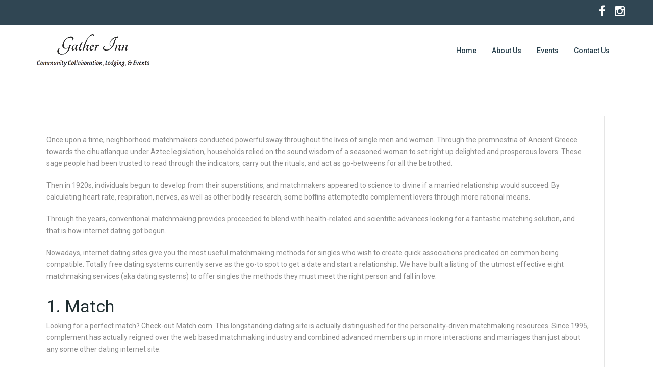

--- FILE ---
content_type: text/html; charset=UTF-8
request_url: https://gatherinn.life/2023/05/11/8-greatest-matchmaking-service-no-concealed-charges/
body_size: 10220
content:
<!DOCTYPE html>
<html lang="en-US">
<!--[if lt IE 7]>      <html class="no-js lt-ie9 lt-ie8 lt-ie7"> <![endif]-->
<!--[if IE 7]>         <html class="no-js lt-ie9 lt-ie8"> <![endif]-->
<!--[if IE 8]>         <html class="no-js lt-ie9"> <![endif]-->
<!--[if gt IE 8]><!--> <!--<![endif]-->
<head>
	 <!-- Basic -->
    <meta charset="UTF-8">
    <meta http-equiv="X-UA-Compatible" content="IE=edge">
	<meta name="viewport" content="width=device-width, initial-scale=1.0, maximum-scale=1.0, user-scalable=0">
    
    <!-- Favcon -->
			<link rel="shortcut icon" type="image/png" href="https://gatherinn.life/wp-content/uploads/2020/08/gather1.jpg">
		<title>8 Greatest Matchmaking Service (No Concealed Charges) &#8211; Gather Inn</title>
<meta name="description" content="" />
<meta name="keywords" content="" />
<meta name="description" content="" />
<meta name="keywords" content="" />
<link rel='dns-prefetch' href='//maps.google.com' />
<link rel='dns-prefetch' href='//fonts.googleapis.com' />
<link rel='dns-prefetch' href='//s.w.org' />
<link rel="alternate" type="application/rss+xml" title="Gather Inn &raquo; Feed" href="https://gatherinn.life/feed/" />
<link rel="alternate" type="application/rss+xml" title="Gather Inn &raquo; Comments Feed" href="https://gatherinn.life/comments/feed/" />
<link rel="alternate" type="application/rss+xml" title="Gather Inn &raquo; 8 Greatest Matchmaking Service (No Concealed Charges) Comments Feed" href="https://gatherinn.life/2023/05/11/8-greatest-matchmaking-service-no-concealed-charges/feed/" />
		<script type="text/javascript">
			window._wpemojiSettings = {"baseUrl":"https:\/\/s.w.org\/images\/core\/emoji\/12.0.0-1\/72x72\/","ext":".png","svgUrl":"https:\/\/s.w.org\/images\/core\/emoji\/12.0.0-1\/svg\/","svgExt":".svg","source":{"concatemoji":"https:\/\/gatherinn.life\/wp-includes\/js\/wp-emoji-release.min.js?ver=5.3.20"}};
			!function(e,a,t){var n,r,o,i=a.createElement("canvas"),p=i.getContext&&i.getContext("2d");function s(e,t){var a=String.fromCharCode;p.clearRect(0,0,i.width,i.height),p.fillText(a.apply(this,e),0,0);e=i.toDataURL();return p.clearRect(0,0,i.width,i.height),p.fillText(a.apply(this,t),0,0),e===i.toDataURL()}function c(e){var t=a.createElement("script");t.src=e,t.defer=t.type="text/javascript",a.getElementsByTagName("head")[0].appendChild(t)}for(o=Array("flag","emoji"),t.supports={everything:!0,everythingExceptFlag:!0},r=0;r<o.length;r++)t.supports[o[r]]=function(e){if(!p||!p.fillText)return!1;switch(p.textBaseline="top",p.font="600 32px Arial",e){case"flag":return s([127987,65039,8205,9895,65039],[127987,65039,8203,9895,65039])?!1:!s([55356,56826,55356,56819],[55356,56826,8203,55356,56819])&&!s([55356,57332,56128,56423,56128,56418,56128,56421,56128,56430,56128,56423,56128,56447],[55356,57332,8203,56128,56423,8203,56128,56418,8203,56128,56421,8203,56128,56430,8203,56128,56423,8203,56128,56447]);case"emoji":return!s([55357,56424,55356,57342,8205,55358,56605,8205,55357,56424,55356,57340],[55357,56424,55356,57342,8203,55358,56605,8203,55357,56424,55356,57340])}return!1}(o[r]),t.supports.everything=t.supports.everything&&t.supports[o[r]],"flag"!==o[r]&&(t.supports.everythingExceptFlag=t.supports.everythingExceptFlag&&t.supports[o[r]]);t.supports.everythingExceptFlag=t.supports.everythingExceptFlag&&!t.supports.flag,t.DOMReady=!1,t.readyCallback=function(){t.DOMReady=!0},t.supports.everything||(n=function(){t.readyCallback()},a.addEventListener?(a.addEventListener("DOMContentLoaded",n,!1),e.addEventListener("load",n,!1)):(e.attachEvent("onload",n),a.attachEvent("onreadystatechange",function(){"complete"===a.readyState&&t.readyCallback()})),(n=t.source||{}).concatemoji?c(n.concatemoji):n.wpemoji&&n.twemoji&&(c(n.twemoji),c(n.wpemoji)))}(window,document,window._wpemojiSettings);
		</script>
		<style type="text/css">
img.wp-smiley,
img.emoji {
	display: inline !important;
	border: none !important;
	box-shadow: none !important;
	height: 1em !important;
	width: 1em !important;
	margin: 0 .07em !important;
	vertical-align: -0.1em !important;
	background: none !important;
	padding: 0 !important;
}
</style>
	<link rel='stylesheet' id='contact-form-7-css'  href='https://gatherinn.life/wp-content/plugins/contact-form-7/includes/css/styles.css?ver=5.2.1' type='text/css' media='all' />
<link rel='stylesheet' id='rs-plugin-settings-css'  href='https://gatherinn.life/wp-content/plugins/revslider/public/assets/css/settings.css?ver=5.3.1' type='text/css' media='all' />
<style id='rs-plugin-settings-inline-css' type='text/css'>
#rs-demo-id {}
</style>
<link rel='stylesheet' id='svp-style-css'  href='https://gatherinn.life/wp-content/plugins/super-video-player/css/player-style-custom.css?ver=5.3.20' type='text/css' media='all' />
<link rel='stylesheet' id='wpcf-slick-css'  href='https://gatherinn.life/wp-content/plugins/wp-carousel-free/public/css/slick.min.css?ver=2.1.10' type='text/css' media='all' />
<link rel='stylesheet' id='wp-carousel-free-fontawesome-css'  href='https://gatherinn.life/wp-content/plugins/wp-carousel-free/public/css/font-awesome.min.css?ver=2.1.10' type='text/css' media='all' />
<link rel='stylesheet' id='wp-carousel-free-css'  href='https://gatherinn.life/wp-content/plugins/wp-carousel-free/public/css/wp-carousel-free-public.min.css?ver=2.1.10' type='text/css' media='all' />
<link rel='stylesheet' id='bootstrap-css'  href='https://gatherinn.life/wp-content/themes/tycheproperty/css/bootstrap.css?ver=5.3.20' type='text/css' media='all' />
<link rel='stylesheet' id='fontawesom-css'  href='https://gatherinn.life/wp-content/themes/tycheproperty/css/font-awesome.css?ver=5.3.20' type='text/css' media='all' />
<link rel='stylesheet' id='flaticon-css'  href='https://gatherinn.life/wp-content/themes/tycheproperty/css/flaticon.css?ver=5.3.20' type='text/css' media='all' />
<link rel='stylesheet' id='animate-css'  href='https://gatherinn.life/wp-content/themes/tycheproperty/css/animate.css?ver=5.3.20' type='text/css' media='all' />
<link rel='stylesheet' id='owl-css'  href='https://gatherinn.life/wp-content/themes/tycheproperty/css/owl.css?ver=5.3.20' type='text/css' media='all' />
<link rel='stylesheet' id='masterslider-css'  href='https://gatherinn.life/wp-content/themes/tycheproperty/css/masterslider/style/masterslider.css?ver=5.3.20' type='text/css' media='all' />
<link rel='stylesheet' id='masterslider-skins-css'  href='https://gatherinn.life/wp-content/themes/tycheproperty/css/masterslider/skins/default/style.css?ver=5.3.20' type='text/css' media='all' />
<link rel='stylesheet' id='masterslider-verticle-css'  href='https://gatherinn.life/wp-content/themes/tycheproperty/css/masterslider/style/ms-vertical.css?ver=5.3.20' type='text/css' media='all' />
<link rel='stylesheet' id='fancybox-css'  href='https://gatherinn.life/wp-content/themes/tycheproperty/css/jquery.fancybox.css?ver=5.3.20' type='text/css' media='all' />
<link rel='stylesheet' id='hover-css'  href='https://gatherinn.life/wp-content/themes/tycheproperty/css/hover.css?ver=5.3.20' type='text/css' media='all' />
<link rel='stylesheet' id='timepicker-css'  href='https://gatherinn.life/wp-content/themes/tycheproperty/css/jquery.timepicker.css?ver=5.3.20' type='text/css' media='all' />
<link rel='stylesheet' id='jquery-ui-css'  href='https://gatherinn.life/wp-content/themes/tycheproperty/css/jquery-ui/jquery-ui.css?ver=5.3.20' type='text/css' media='all' />
<link rel='stylesheet' id='monthly-css'  href='https://gatherinn.life/wp-content/themes/tycheproperty/css/monthly.css?ver=5.3.20' type='text/css' media='all' />
<link rel='stylesheet' id='tycheproperty_main-style-css'  href='https://gatherinn.life/wp-content/themes/tycheproperty/style.css?ver=5.3.20' type='text/css' media='all' />
<link rel='stylesheet' id='tycheproperty_responsive-css'  href='https://gatherinn.life/wp-content/themes/tycheproperty/css/responsive.css?ver=5.3.20' type='text/css' media='all' />
<link rel='stylesheet' id='tycheproperty_custom-style-css'  href='https://gatherinn.life/wp-content/themes/tycheproperty/css/custom.css?ver=5.3.20' type='text/css' media='all' />
<link rel='stylesheet' id='theme-slug-fonts-css'  href='https://fonts.googleapis.com/css?family=Montserrat%3A400%2C700%7CBitter%3A400%2C400italic%2C700%7CRoboto%3A300%2C300i%2C400%2C400i%2C500%2C500i%2C700%2C700i%7CRaleway%3A700%2C800%7COpen+Sans%3A400%2C400italic%2C600%2C300italic%2C300&#038;subset=latin%2Clatin-ext' type='text/css' media='all' />
<script type='text/javascript' src='https://gatherinn.life/wp-includes/js/jquery/jquery.js?ver=1.12.4-wp'></script>
<script type='text/javascript' src='https://gatherinn.life/wp-includes/js/jquery/jquery-migrate.min.js?ver=1.4.1'></script>
<script type='text/javascript' src='https://gatherinn.life/wp-content/plugins/revslider/public/assets/js/jquery.themepunch.tools.min.js?ver=5.3.1'></script>
<script type='text/javascript' src='https://gatherinn.life/wp-content/plugins/revslider/public/assets/js/jquery.themepunch.revolution.min.js?ver=5.3.1'></script>
<script type='text/javascript' src='https://gatherinn.life/wp-content/plugins/super-video-player/js/plyr.js?ver=20120206'></script>
<script type='text/javascript' src='https://maps.google.com/maps/api/js?key=AIzaSyCT82-oFkZJX_8yRMFnjzFq0a-SNRATYuw&#038;ver=5.3.20'></script>
<script type='text/javascript' src='https://gatherinn.life/wp-content/themes/tycheproperty/js/jquery.gmap.js?ver=5.3.20'></script>
<link rel='https://api.w.org/' href='https://gatherinn.life/wp-json/' />
<link rel="EditURI" type="application/rsd+xml" title="RSD" href="https://gatherinn.life/xmlrpc.php?rsd" />
<link rel="wlwmanifest" type="application/wlwmanifest+xml" href="https://gatherinn.life/wp-includes/wlwmanifest.xml" /> 
<link rel='prev' title='A training su entusiasmo e appuntamenti' href='https://gatherinn.life/2023/05/09/a-training-su-entusiasmo-e-appuntamenti/' />
<link rel='next' title='Dating one Father: All You Need To Know' href='https://gatherinn.life/2023/05/11/dating-one-father-all-you-need-to-know/' />
<meta name="generator" content="WordPress 5.3.20" />
<link rel="canonical" href="https://gatherinn.life/2023/05/11/8-greatest-matchmaking-service-no-concealed-charges/" />
<link rel='shortlink' href='https://gatherinn.life/?p=735' />
<link rel="alternate" type="application/json+oembed" href="https://gatherinn.life/wp-json/oembed/1.0/embed?url=https%3A%2F%2Fgatherinn.life%2F2023%2F05%2F11%2F8-greatest-matchmaking-service-no-concealed-charges%2F" />
<link rel="alternate" type="text/xml+oembed" href="https://gatherinn.life/wp-json/oembed/1.0/embed?url=https%3A%2F%2Fgatherinn.life%2F2023%2F05%2F11%2F8-greatest-matchmaking-service-no-concealed-charges%2F&#038;format=xml" />
<script type="text/javascript"> if( ajaxurl === undefined ) var ajaxurl = "https://gatherinn.life/wp-admin/admin-ajax.php";</script>		<style type="text/css">
					</style>
        
        		
		        <style type="text/css">.recentcomments a{display:inline !important;padding:0 !important;margin:0 !important;}</style><meta name="generator" content="Powered by Visual Composer - drag and drop page builder for WordPress."/>
<!--[if lte IE 9]><link rel="stylesheet" type="text/css" href="https://gatherinn.life/wp-content/plugins/js_composer/assets/css/vc_lte_ie9.min.css" media="screen"><![endif]--><meta name="generator" content="Powered by Slider Revolution 5.3.1 - responsive, Mobile-Friendly Slider Plugin for WordPress with comfortable drag and drop interface." />
		<style type="text/css" id="wp-custom-css">
			.fa-facebook-f:before, .fa-facebook:before {
    font-size: 23px;
}
.fa-instagram:before {
    font-size: 23px;
}
span.fa.fa-google-plus {
    display: none;
}

span.fa.fa-twitter {
    display: none;
}
span.fa.fa-linkedin {
    display: none;
}

ul.filter-tabs.filter-btns.clearfix {
    margin: -3px;
}

@media (min-width: 992px)
	 {
		.title-column.col-md-7.col-sm-6.col-xs-12 {
			text-align:center;
			width: 100% !important;
}
		 .breadcrumb-column.col-md-5.col-sm-6.col-xs-12 {
			 width: 55.666667%;
		 }
}

.page-title {
	background-image: linear-gradient(to left top, #304653, #374873, #6e3b7b, #a5145a, #b81317) !important;
	display:none;
}

div#rkcheck {
    background-image: linear-gradient(to left top, #304653, #374873, #6e3b7b, #a5145a, #b81317) !important;
}










.main-header .btn-outer .visit-btn {
	background:#b81317;
}
.sec-title h2 strong {
    color: #b81317;
    font-weight: 700;
}
.gallery-section {
    position: relative;
    padding: 50px 0px 50px;
}
.sticky-header.now-visible {
    z-index: 999;
	display: none;
}
.gallery-section .filters li:before{
	background:#b81317;
}
.bg-lightgrey {
    background-color: #c3d8e930 !important;
}
.main-header .header-upper {
    position: relative;
	padding: 10px 0px!important;
}
.sec-title {
    position: relative;
    margin-bottom: 21px;
}
.gallery-section .filters {
    position: relative;
    text-align: center;
    margin-bottom: 15px;
}
.main-footer .footer-bar li a {
	display: none;
}
.main-footer .footer-bottom {
    position: relative;
    padding: 40px 0px;
}
.main-footer .copyright {
    position: relative;
    color: #999999;
    font-size: 17px;
    font-family: roboto;
    padding-top: 15px;
}
.main-header .header-top
{
background:rgba(37,61,74,0.95)!important;
}
section.contact-section
{
    background: rgb(242 242 242 / 5%);
}
.contact-section 
{
    position: relative;
	padding: 30px 0px 90px;
}
.btn-style-one 
{
   	background:#b81317;
	border:2px solid #b81317!important;
}
.scroll-to-top {
    border: 1px solid #b81317;
	background:#b81317;
}
.flex-control-paging li a {
	display: none!important;
}
.property-info-sec {
    position: relative;
    padding: 60px 0px 60px;
}

a.theme-btn.visit-btn {
    display: none !important;
}

.main-header .nav-outer{
	padding-right:0px !important;
}

.main-header .btn-outer {
	position: relative !important;
}

.wpforms-submit-container {
    text-align: center;
}
div.wpforms-container-full .wpforms-form input[type=submit], div.wpforms-container-full .wpforms-form button[type=submit], div.wpforms-container-full .wpforms-form .wpforms-page-button {
    background-color: #B81317;
    border: 1px solid #ddd;
    color: #fff;
    font-size: 1em;
    padding: 10px 15px;
}
.contact-section .form-column h2 strong {
    color: #fff;
}
span.fa.fa-facebook {
    color: #fff;
}
span.fa.fa-instagram {
    color: #fff;
}
.vc_column-inner.vc_custom_1596781840407 {
    padding-top: 80px;
}		</style>
		<noscript><style type="text/css"> .wpb_animate_when_almost_visible { opacity: 1; }</style></noscript></head>
<body data-rsssl=1 class="post-template-default single single-post postid-735 single-format-standard wpb-js-composer js-comp-ver-5.0.1 vc_responsive">
<div class="main-wrapper">

<!DOCTYPE html>
<html lang="en-US">
<!--[if lt IE 7]>      <html class="no-js lt-ie9 lt-ie8 lt-ie7"> <![endif]-->
<!--[if IE 7]>         <html class="no-js lt-ie9 lt-ie8"> <![endif]-->
<!--[if IE 8]>         <html class="no-js lt-ie9"> <![endif]-->
<!--[if gt IE 8]><!--> <!--<![endif]-->
<head>
	 <!-- Basic -->
    <meta charset="UTF-8">
    <meta http-equiv="X-UA-Compatible" content="IE=edge">
	<meta name="viewport" content="width=device-width, initial-scale=1.0, maximum-scale=1.0, user-scalable=0">
    
    <!-- Favcon -->
			<link rel="shortcut icon" type="image/png" href="https://gatherinn.life/wp-content/uploads/2020/08/gather1.jpg">
		<title>8 Greatest Matchmaking Service (No Concealed Charges) &#8211; Gather Inn</title>
<meta name="description" content="" />
<meta name="keywords" content="" />
<meta name="description" content="" />
<meta name="keywords" content="" />
<link rel='dns-prefetch' href='//maps.google.com' />
<link rel='dns-prefetch' href='//fonts.googleapis.com' />
<link rel='dns-prefetch' href='//s.w.org' />
<link rel="alternate" type="application/rss+xml" title="Gather Inn &raquo; Feed" href="https://gatherinn.life/feed/" />
<link rel="alternate" type="application/rss+xml" title="Gather Inn &raquo; Comments Feed" href="https://gatherinn.life/comments/feed/" />
<link rel="alternate" type="application/rss+xml" title="Gather Inn &raquo; 8 Greatest Matchmaking Service (No Concealed Charges) Comments Feed" href="https://gatherinn.life/2023/05/11/8-greatest-matchmaking-service-no-concealed-charges/feed/" />
<script type='text/javascript' src='https://gatherinn.life/wp-includes/js/wp-embed.min.js?ver=5.3.20'></script>
<link rel='https://api.w.org/' href='https://gatherinn.life/wp-json/' />
<link rel="EditURI" type="application/rsd+xml" title="RSD" href="https://gatherinn.life/xmlrpc.php?rsd" />
<link rel="wlwmanifest" type="application/wlwmanifest+xml" href="https://gatherinn.life/wp-includes/wlwmanifest.xml" /> 
<link rel='prev' title='A training su entusiasmo e appuntamenti' href='https://gatherinn.life/2023/05/09/a-training-su-entusiasmo-e-appuntamenti/' />
<link rel='next' title='Dating one Father: All You Need To Know' href='https://gatherinn.life/2023/05/11/dating-one-father-all-you-need-to-know/' />
<meta name="generator" content="WordPress 5.3.20" />
<link rel="canonical" href="https://gatherinn.life/2023/05/11/8-greatest-matchmaking-service-no-concealed-charges/" />
<link rel='shortlink' href='https://gatherinn.life/?p=735' />
<link rel="alternate" type="application/json+oembed" href="https://gatherinn.life/wp-json/oembed/1.0/embed?url=https%3A%2F%2Fgatherinn.life%2F2023%2F05%2F11%2F8-greatest-matchmaking-service-no-concealed-charges%2F" />
<link rel="alternate" type="text/xml+oembed" href="https://gatherinn.life/wp-json/oembed/1.0/embed?url=https%3A%2F%2Fgatherinn.life%2F2023%2F05%2F11%2F8-greatest-matchmaking-service-no-concealed-charges%2F&#038;format=xml" />
<script type="text/javascript"> if( ajaxurl === undefined ) var ajaxurl = "https://gatherinn.life/wp-admin/admin-ajax.php";</script>		<style type="text/css">
					</style>
        
        		
		        <style type="text/css">.recentcomments a{display:inline !important;padding:0 !important;margin:0 !important;}</style><meta name="generator" content="Powered by Visual Composer - drag and drop page builder for WordPress."/>
<!--[if lte IE 9]><link rel="stylesheet" type="text/css" href="https://gatherinn.life/wp-content/plugins/js_composer/assets/css/vc_lte_ie9.min.css" media="screen"><![endif]--><meta name="generator" content="Powered by Slider Revolution 5.3.1 - responsive, Mobile-Friendly Slider Plugin for WordPress with comfortable drag and drop interface." />
		<style type="text/css" id="wp-custom-css">
			.fa-facebook-f:before, .fa-facebook:before {
    font-size: 23px;
}
.fa-instagram:before {
    font-size: 23px;
}
span.fa.fa-google-plus {
    display: none;
}

span.fa.fa-twitter {
    display: none;
}
span.fa.fa-linkedin {
    display: none;
}

ul.filter-tabs.filter-btns.clearfix {
    margin: -3px;
}

@media (min-width: 992px)
	 {
		.title-column.col-md-7.col-sm-6.col-xs-12 {
			text-align:center;
			width: 100% !important;
}
		 .breadcrumb-column.col-md-5.col-sm-6.col-xs-12 {
			 width: 55.666667%;
		 }
}

.page-title {
	background-image: linear-gradient(to left top, #304653, #374873, #6e3b7b, #a5145a, #b81317) !important;
	display:none;
}

div#rkcheck {
    background-image: linear-gradient(to left top, #304653, #374873, #6e3b7b, #a5145a, #b81317) !important;
}










.main-header .btn-outer .visit-btn {
	background:#b81317;
}
.sec-title h2 strong {
    color: #b81317;
    font-weight: 700;
}
.gallery-section {
    position: relative;
    padding: 50px 0px 50px;
}
.sticky-header.now-visible {
    z-index: 999;
	display: none;
}
.gallery-section .filters li:before{
	background:#b81317;
}
.bg-lightgrey {
    background-color: #c3d8e930 !important;
}
.main-header .header-upper {
    position: relative;
	padding: 10px 0px!important;
}
.sec-title {
    position: relative;
    margin-bottom: 21px;
}
.gallery-section .filters {
    position: relative;
    text-align: center;
    margin-bottom: 15px;
}
.main-footer .footer-bar li a {
	display: none;
}
.main-footer .footer-bottom {
    position: relative;
    padding: 40px 0px;
}
.main-footer .copyright {
    position: relative;
    color: #999999;
    font-size: 17px;
    font-family: roboto;
    padding-top: 15px;
}
.main-header .header-top
{
background:rgba(37,61,74,0.95)!important;
}
section.contact-section
{
    background: rgb(242 242 242 / 5%);
}
.contact-section 
{
    position: relative;
	padding: 30px 0px 90px;
}
.btn-style-one 
{
   	background:#b81317;
	border:2px solid #b81317!important;
}
.scroll-to-top {
    border: 1px solid #b81317;
	background:#b81317;
}
.flex-control-paging li a {
	display: none!important;
}
.property-info-sec {
    position: relative;
    padding: 60px 0px 60px;
}

a.theme-btn.visit-btn {
    display: none !important;
}

.main-header .nav-outer{
	padding-right:0px !important;
}

.main-header .btn-outer {
	position: relative !important;
}

.wpforms-submit-container {
    text-align: center;
}
div.wpforms-container-full .wpforms-form input[type=submit], div.wpforms-container-full .wpforms-form button[type=submit], div.wpforms-container-full .wpforms-form .wpforms-page-button {
    background-color: #B81317;
    border: 1px solid #ddd;
    color: #fff;
    font-size: 1em;
    padding: 10px 15px;
}
.contact-section .form-column h2 strong {
    color: #fff;
}
span.fa.fa-facebook {
    color: #fff;
}
span.fa.fa-instagram {
    color: #fff;
}
.vc_column-inner.vc_custom_1596781840407 {
    padding-top: 80px;
}		</style>
		<noscript><style type="text/css"> .wpb_animate_when_almost_visible { opacity: 1; }</style></noscript></head>
<body data-rsssl=1 class="post-template-default single single-post postid-735 single-format-standard wpb-js-composer js-comp-ver-5.0.1 vc_responsive">


<div class="page-wrapper">
 	
    <!-- Preloader -->
     	
    <!-- Main Header / Header Style Three-->
    <header class="main-header header-style-three">
    	
        <!-- Header Top -->
    	<div class="header-top">
        	<div class="auto-container clearfix">
            	<!--Top Left-->
            	<div class="top-left pull-left">
                    <ul class="links-nav clearfix">
                                            </ul>
                </div>
                
                <div class="top-right pull-right">
                	<ul class="links-nav clearfix">
                                                						                        <li class="social-links">
                        	                        	<a href="https://www.facebook.com/gatherinn"><span class="fa fa-facebook"></span></a>
                                                    	<a href="https://www.instagram.com/thegatherinn/"><span class="fa fa-instagram"></span></a>
                                                    </li>
                        						                    </ul>
                </div>
                
            </div>
        </div><!-- Header Top End -->
        
    	<!--Header-Upper-->
        <div class="header-upper">
        	<div class="auto-container">
            	<div class="clearfix">
                	
                	<div class="pull-left logo-outer">
                    	
                        <div class="logo">
                        	                                <a href="https://gatherinn.life/"><img src="https://gatherinn.life/wp-content/uploads/2020/08/gather-removebg-previewnew1.png" alt="Logo" title=""></a>
                                                    </div>
                        
                    </div>
                    
                    <div class="pull-right menu-outer clearfix">
                    	
                        <div class="nav-outer clearfix">
                            <!-- Main Menu -->
                            <nav class="main-menu">
                                <div class="navbar-header">
                                    <!-- Toggle Button -->    	
                                    <button type="button" class="navbar-toggle" data-toggle="collapse" data-target=".navbar-collapse">
                                    <span class="icon-bar"></span>
                                    <span class="icon-bar"></span>
                                    <span class="icon-bar"></span>
                                    </button>
                                </div>
                                
                                <div class="navbar-collapse collapse clearfix">
                                    <ul class="navigation clearfix">
                                        <li id="menu-item-365" class="menu-item menu-item-type-custom menu-item-object-custom menu-item-home menu-item-365"><a title="Home" href="https://gatherinn.life/" class="hvr-underline-from-left1" data-scroll data-options="easing: easeOutQuart">Home</a></li>
<li id="menu-item-366" class="menu-item menu-item-type-custom menu-item-object-custom menu-item-366"><a title="About Us" href="https://gatherinn.life/about/" class="hvr-underline-from-left1" data-scroll data-options="easing: easeOutQuart">About Us</a></li>
<li id="menu-item-536" class="menu-item menu-item-type-post_type menu-item-object-page menu-item-536"><a title="Events" href="https://gatherinn.life/event/" class="hvr-underline-from-left1" data-scroll data-options="easing: easeOutQuart">Events</a></li>
<li id="menu-item-368" class="menu-item menu-item-type-custom menu-item-object-custom menu-item-368"><a title="Contact Us" href="https://gatherinn.life/contact-us/" class="hvr-underline-from-left1" data-scroll data-options="easing: easeOutQuart">Contact Us</a></li>
                                    </ul>
                                </div>
                            </nav><!-- Main Menu End-->
                        
                            <div class="btn-outer"><a href="" class="theme-btn visit-btn">Schedule Visit</a></div>
                            
                        </div>
                        
                    </div>
                    
                </div>
            </div>
        </div>
        
        
        <!--Sticky Header-->
        <div class="sticky-header">
        	<div class="auto-container clearfix">
            	<!--Logo-->
            	<div class="logo pull-left">
                	                        <a href="https://gatherinn.life/" class="img-responsive"><img src="https://gatherinn.life/wp-content/themes/tycheproperty/images/logo-small.png" alt="Logo" title=""></a>
                                   </div>
                
                <!--Right Col-->
                <div class="right-col pull-right">
                	<!-- Main Menu -->
                    <nav class="main-menu">
                        <div class="navbar-header">
                            <!-- Toggle Button -->    	
                            <button type="button" class="navbar-toggle" data-toggle="collapse" data-target=".navbar-collapse">
                            <span class="icon-bar"></span>
                            <span class="icon-bar"></span>
                            <span class="icon-bar"></span>
                            </button>
                        </div>
                        
                        <div class="navbar-collapse collapse clearfix">
                            <ul class="navigation clearfix">
                                <li class="menu-item menu-item-type-custom menu-item-object-custom menu-item-home menu-item-365"><a title="Home" href="https://gatherinn.life/" class="hvr-underline-from-left1" data-scroll data-options="easing: easeOutQuart">Home</a></li>
<li class="menu-item menu-item-type-custom menu-item-object-custom menu-item-366"><a title="About Us" href="https://gatherinn.life/about/" class="hvr-underline-from-left1" data-scroll data-options="easing: easeOutQuart">About Us</a></li>
<li class="menu-item menu-item-type-post_type menu-item-object-page menu-item-536"><a title="Events" href="https://gatherinn.life/event/" class="hvr-underline-from-left1" data-scroll data-options="easing: easeOutQuart">Events</a></li>
<li class="menu-item menu-item-type-custom menu-item-object-custom menu-item-368"><a title="Contact Us" href="https://gatherinn.life/contact-us/" class="hvr-underline-from-left1" data-scroll data-options="easing: easeOutQuart">Contact Us</a></li>
                            </ul>
                        </div>
                    </nav><!-- Main Menu End-->
                </div>
                
            </div>
        </div><!--End Bounce In Header-->
    
    </header>
    <!--End Main Header --><!--Page Title-->
<section class="page-title" >
    <div class="auto-container">
        <div class="row clearfix">
            <!--Title -->
            <div class="title-column col-md-7 col-sm-6 col-xs-12">
                <h1>  8 Greatest Matchmaking Service (No Concealed Charges)</h1>
            </div>
            <!--Bread Crumb -->
            <div class="breadcrumb-column col-md-5 col-sm-6 col-xs-12">
                <ul class="breadcrumb pull-right"><li><a href="https://gatherinn.life/">Home</a></li><li><a href="https://gatherinn.life/category/uncategorized/">Uncategorized</a></li><li>8 Greatest Matchmaking Service (No Concealed Charges)</li></ul>            </div>
        </div>
    </div>
</section>

<!--Sidebar Page-->
<div class="sidebar-page-container">
    <div class="auto-container">
        <div class="row clearfix">
                        <!--Sidebar-->
            
            <!--Content Side-->	
            <div class="content-side padd-right-50  col-lg-12 col-md-12 col-sm-12 col-xs-12 ">
                <!--Blog News Section-->
                
                                
                <!--Blog Section / Classic View-->
                <section class="blog-news-section classic-view blog-detail no-padd-bottom no-padd-top row">
                    
                    <!--BLog News Column-->
                    <div class="blog-news-column">
                        <div class="inner-box">
                                                        <div class="post-content">
                                <div class="post-tags"></div>
                                <div class="text">
                                    <p>Once upon a time, neighborhood matchmakers conducted powerful sway throughout the lives of single men and women. Through the promnestria of Ancient Greece towards the cihuatlanque under Aztec legislation, households relied on the sound wisdom of a seasoned woman to set right up delighted and prosperous lovers. These sage people had been trusted to read through the indicators, carry out the rituals, and act as go-betweens for all the betrothed.</p>
<p>Then in 1920s, individuals begun to develop from their superstitions, and matchmakers appeared to science to divine if a married relationship would succeed. By calculating heart rate, respiration, nerves, as well as other bodily research, some boffins attemptedto complement lovers through more rational means.</p>
<p>Through the years, conventional matchmaking provides proceeded to blend with health-related and scientific advances looking for a fantastic matching solution, and that is how internet dating got begun.</p>
<p>Nowadays, internet dating sites give you the most useful matchmaking methods for singles who wish to create quick associations predicated on common being compatible. Totally free dating systems currently serve as the go-to spot to get a date and start a relationship. We have built a listing of the utmost effective eight matchmaking services (aka dating systems) to offer singles the methods they must meet the right person and fall in love.</p>
<h2>1. Match</h2>
<p>Looking for a perfect match? Check-out Match.com. This longstanding dating site is actually distinguished for the personality-driven matchmaking resources. Since 1995, complement has actually reigned over the web based matchmaking industry and combined advanced members up in more interactions and marriages than just about any some other dating internet site.</p>
</p>
<h3>Match.com</h3>
<p>
<strong>Connections:</strong><br />
Friends, Schedules, and Interactions
</p>
<p>
<strong>Match System:</strong><br />
Browse by zip, age, appearance, a lot more
</p>
<p>
<strong>Our Professionals State:</strong><br />
&#8220;fit provides facilitated the quintessential times and interactions of any dating internet site, and its own huge market and large success rate make it our very own top overview&#8230;&#8221;<br />
Whole Assessment » </p>
<p>
<strong>Browse 100 % Free:</strong></p>
<p>See Pictures Today</p>
</p>
<p>Complement features substantial road cred among singles. We rank it our number 1 matchmaking solution as the platform&#8217;s high-tech algorithm is targeted on passions over appearance, therefore making sure long-lasting compatibility between singles.</p>
<h2>2. Professional Singles</h2>
<p>Some online daters have large criteria. And that is perfectly clear. Working experts have scant free time and do not should waste it in terrible times which go no place. If you&#8217;re looking currently someone well-educated and well-spoken, top-notch Singles is the greatest relationship system individually. This discerning website focuses primarily on coordinating expert singles over the age of 30.</p>
</p>
<h3>EliteSingles</h3>
<p>
<strong>Interactions:</strong><br />
Serious Interactions
</p>
<p>
<strong>Complement System:</strong><br />
Browse, Enjoy Companion Recommendations
</p>
<p>
<strong>Our Very Own Experts State:</strong><br />
&#8220;EliteSingles is actually a respected dating internet site just for busy, single professionals. Significantly more than 80% of members have actually gained a college degree, &#038; most seek a serious commitment&#8230;&#8221;<br />
Full Assessment » </p>
<p>
<strong>Browse Complimentary:</strong></p>
<p>View Pictures Now</p>
</p>
<p>Over 80per cent of users on Elite Singles hold at the very least a bachelor&#8217;s amount, which makes it suitable for meeting men and women within the top echelon in the matchmaking share.</p>
<h2>3. Zoosk</h2>
<p>Zoosk has actually a major international internet dating area more than 40 million singles looking relationship, romance, and love. Plus, using more than 30 million downloads, the application may be the top grossing online dating sites app available in the Apple Store. Full of premium characteristics, Zoosk&#8217;s trademark Behavioral Matchmaking technologies streamlines the online dating process by linking using the internet daters towards kinds of men and women they can be thinking about.</p>
</p>
<h3>Zoosk</h3>
<p>
<strong>Interactions:</strong><br />
Fun Dates, Significant Relationships
</p>
<p>
<strong>Match Program:</strong><br />
Lookup to get fit guidelines
</p>
<p>
<strong>The Experts Say:</strong><br />
&#8220;Zoosk is actually integrated with social networking sites, like Facebook and Google+, so it is popular with singles on go&#8230;&#8221;<br />
Whole Evaluation » </p>
<p>
<strong>Browse Totally Free:</strong></p>
<p>View Images Today</p>
</p>
<p>More than 3 million communications tend to be delivered daily on Zoosk. Whenever you get in on the online dating program, you&#8217;ll relish a chatty, available neighborhood created for sending flirts around the globe. In case you are looking for and woo a great match, you can use Zoosk to get going on line.</p>
<h2>4. eharmony</h2>
<p>What helps make eharmony stick out is actually their medical method to matchmaking. In 1997, the dating internet site&#8217;s Founder Dr. Neil Clark Warren decided to apply well-researched mental principles to enjoy, and thus he produced a 29-dimensional model of compatibility. The resulting corresponding program today directs marriage-minded singles to enchanting fits with long-lasting potential.</p>
</p>
<h3>eharmony</h3>
<p>
<strong>Interactions:</strong><br />
Relaxed Schedules, Deep Affairs
</p>
<p>
<strong>Complement Program:</strong><br />
Character test shows matches
</p>
<p>
<strong>Our Specialists Say:</strong><br />
&#8220;bookkeeping for 2percent of U.S. marriages, eharmony&#8217;s compatibility-based program and commitment-minded individual base are ideal for those searching for a serious relationship&#8230;&#8221;<br />
Complete Review » </p>
<p>
<strong>Browse Free:</strong></p>
<p>See Images Today</p>
</p>
<p>Effective in over 200 countries globally, eharmony&#8217;s match algorithm has found fantastic success with huge numbers of people of all ages, religions, and experiences. &#8220;many thanks, eharmony, for coordinating us,&#8221; composed Rachael and Nick, who had gotten interested couple of years after conference on the webpage. &#8220;We most likely couldn&#8217;t have inked it without you!&#8221;</p>
<h2>5. OurTime</h2>
<p>Niche online dating sites supply a simple way to  generally meet singles with comparable backgrounds and interests. For elderly daters, we advice OurTime. The user-friendly relationship system caters to an adult crowd. This extensive dating internet site has been designed specifically for singles avove the age of 50, so members won&#8217;t be likely to end up being technical wizards who have been elevated on the web.</p>
</p>
<h3>OurTime.com</h3>
<p>
<strong>Interactions:</strong><br />
Schedules and interactions
</p>
<p>
<strong>Fit Program:</strong><br />
Research by pages by zip plus
</p>
<p>
<strong>Our Professionals State:</strong><br />
&#8220;OurTime is well-known in the over-50 matchmaking crowd, specially since it has a ton of helpful look features and an easy layout&#8230;&#8221;<br />
Complete Assessment » </p>
<p>
<strong>Browse Complimentary:</strong></p>
<p>View Pictures Now</p>
</p>
<p>OurTime eases earlier members through internet dating process therefore it is not so daunting and more fun!</p>
<h2>6. ChristianMingle</h2>
<p>Responsible to get more Christian marriages than all other matchmaking systems, ChristianMingle happens to be a cherished spot to get a hold of faith-based relationships centered on shared principles. Since 2001, the niche dating website features linked over 15 million Christians in a massive on the web network.</p>
</p>
<h3>ChristianMingle</h3>
<p>
<strong>Relationships:</strong><br />
Dates and Serious Relationships
</p>
<p>
<strong>Match System:</strong><br />
Browse by gender, get older, education, more
</p>
<p>
<strong>All Of Our Specialists Say:</strong><br />
&#8220;ChristianMingle is one of the biggest online dating sites in the industry that only caters to single Christian people, while the web site has many of the finest search filters and safety features&#8230;&#8221;<br />
Comprehensive Assessment » </p>
<p>
<strong>Browse Totally Free:</strong></p>
<p>See Images Today</p>
</p>
<p>It&#8217;s not necessary to grab the success of ChristianMingle on religion â many reviews talk with the effectiveness of the matchmaking program.</p>
<p>&#8220;We began trading emails on ChristianMingle, therefore we could not prevent. We&#8217;d talk daily!&#8221; penned Megan and Justin, a married couple whom found on the internet site. &#8220;today, we have another daughter with each other, so we cannot be much more gifted.&#8221;</p>
<h2>7. BlackPeopleMeet</h2>
<p>Since 2002, BlackPeopleMeet has actually welcomed black colored and biracial daters from throughout the US. Possible share the passions along with your photographs by creating a profile within a few minutes on the internet. The live-chat characteristics and detailed dating personals assist millions of diverse people make a match.</p>
</p>
<h3>BlackPeopleMeet</h3>
<p>
<strong>Connections:</strong><br />
Strong Connections or Just Informal Dates
</p>
<p>
<strong>Fit System:</strong><br />
Google search by area, get older, more
</p>
<p>
<strong>All Of Our Experts State:</strong><br />
&#8220;BlackPeopleMeet.com could be the one of the biggest &#038; most popular adult dating sites for black and biracial singles, additionally the site is used by above 5 million individuals 30 days&#8230;&#8221;<br />
Full Review » </p>
<p>
<strong>Browse Complimentary:</strong></p>
<p>View Photographs Now</p>
</p>
<p>Whether you&#8217;re getting an innovative new pal or a hot day, BlackPeopleMeet presents friendly singles during the biggest African-American online dating society on the planet.</p>
<h2>8. SilverSingles</h2>
<p>The easy and enjoyable environment on SilverSingles motivates elderly daters to mingle with each other on the web. Mature women and men (50 and earlier) can make an in depth profile, created photo albums, and send communications instantly making use of the matchmaking platform. A great deal of more mature singles move to SilverSingles when pursuing an amazing commitment with some body their particular age.</p>
</p>
<h3>SilverSingles</h3>
<p>
<strong>Connections:</strong><br />
Friendship, Everyday Schedules, Significant Relationships
</p>
<p>
<strong>Complement Program:</strong><br />
Lookup by get older, area, level, training, ethnicity, and faith
</p>
<p>
<strong>The Experts Say:</strong><br />
&#8220;SilverSingles caters to relationship-minded singles over 50 with straightforward, secure, and successful online dating resources&#8230;&#8221;<br />
Full Assessment » </p>
<p>
<strong>Browse 100 % Free:</strong></p>
<p>See Pictures Now</p>
</p>
<p>On SilverSingles, daters of a certain age can google search by place discover a suitable companion. This elderly matchmaking service supplies a quick option to slim the internet dating populace in your community and target the kind of person you want to meet.</p>
<h2>Opt for the Matchmaking Service You got that right For You</h2>
<p>Ma good reference to somebody becomes much easier with a little practice and professional assistance. There are plenty different dating services accessible to assist today&#8217;s singles. Whether you are a young dater on the road or a mature dater searching for an age-appropriate spouse, a dating web site&#8217;s matchmaking methods offer a targeted road to relationship and really love.</p>
<p>In the place of waiting around for swallows to arise in the sky, like old Chinese matchmakers performed, or having lovers smell each other, as twentieth millennium experts performed, modern-day matchmaking web pages connect individuals based on genuine private being compatible with time-tested formulas and advanced look functions. You can easily create a profile and start developing a mutual appeal on any one of our very own top eight matchmaking solutions for singles. All the best!</p>
<p></p>
<p><a href="https://www.whitewomenblackmen.us/interracial-hookup.html">whitewomenblackmen.us/interracial-hookup.html</a></p>
                                </div>
                            </div>
                        </div>
                    </div>
                    
                </section>
                
                <!--Author Info-->
                                <!-- Comment Form -->
                                <div itemscope itemtype="http://schema.org/Comment" id="comments" class="post-comments comments-area clearfix">
	    
    <!-- Add Your Comments -->
    <div class="comment-form wow fadeInUp" data-wow-delay="200ms" data-wow-duration="1500ms">
        <!-- Heading -->
       	
        
        		    </div>    
</div><!-- #comments -->
<!-- end comments -->
                
                             </div>
            
            <!--Sidebar-->
				
            <!--Sidebar-->
        </div>
    </div>
</div>

 <!--Main Footer-->
    <footer class="main-footer">
    	<!--Footer Bar-->
        <div class="footer-bar">
        	<div class="auto-container">
            	<ul>
                	<li><a href=""><span class="icon flaticon-location-2"></span>See Map</a></li>
                    <li><a href="#" class="scroll-to-target" data-target=".main-header"><span class="up-arrow flaticon-arrows-4"></span>Scroll up</a></li>
                </ul>
            </div>
        </div>
        
        <!--Footer Bottom-->
        <div class="footer-bottom">
        	<div class="auto-container">
            	<div class="centered-content">
                	<div class="logo"><a href="https://gatherinn.life/"><img src="https://gatherinn.life/wp-content/uploads/2020/08/gather1.jpg" alt="Logo"></a></div>
                    <div class="copyright"><span style="color:#fff; ">Copyright © 2020 All Rights Reserved.</span></div>
                </div>
            </div>
        </div>
        
    </footer>
    
</div>
<!--End pagewrapper-->

<!--Scroll to top-->
<div class="scroll-to-top scroll-to-target" data-target=".main-header"><span class="icon fa fa-long-arrow-up"></span></div>
<div>
</div>
<script type='text/javascript'>
/* <![CDATA[ */
var wpcf7 = {"apiSettings":{"root":"https:\/\/gatherinn.life\/wp-json\/contact-form-7\/v1","namespace":"contact-form-7\/v1"}};
var wpcf7 = {"apiSettings":{"root":"https:\/\/gatherinn.life\/wp-json\/contact-form-7\/v1","namespace":"contact-form-7\/v1"}};
/* ]]> */
</script>
<script type='text/javascript' src='https://gatherinn.life/wp-content/plugins/contact-form-7/includes/js/scripts.js?ver=5.2.1'></script>
<script type='text/javascript' src='https://gatherinn.life/wp-content/themes/tycheproperty/js/bootstrap.min.js?ver=5.3.20'></script>
<script type='text/javascript' src='https://gatherinn.life/wp-content/themes/tycheproperty/js/jquery.fancybox.pack.js?ver=5.3.20'></script>
<script type='text/javascript' src='https://gatherinn.life/wp-content/themes/tycheproperty/js/jquery.fancybox-media.js?ver=5.3.20'></script>
<script type='text/javascript' src='https://gatherinn.life/wp-content/themes/tycheproperty/js/mixitup.js?ver=5.3.20'></script>
<script type='text/javascript' src='https://gatherinn.life/wp-content/themes/tycheproperty/js/owl.js?ver=5.3.20'></script>
<script type='text/javascript' src='https://gatherinn.life/wp-content/themes/tycheproperty/js/isotope.js?ver=5.3.20'></script>
<script type='text/javascript' src='https://gatherinn.life/wp-content/themes/tycheproperty/js/map-script.js?ver=5.3.20'></script>
<script type='text/javascript' src='https://gatherinn.life/wp-content/themes/tycheproperty/js/jquery.gmap.js?ver=5.3.20'></script>
<script type='text/javascript' src='https://gatherinn.life/wp-content/themes/tycheproperty/js/jquery.easing.min.js?ver=5.3.20'></script>
<script type='text/javascript' src='https://gatherinn.life/wp-content/themes/tycheproperty/js/masterslider.js?ver=5.3.20'></script>
<script type='text/javascript' src='https://gatherinn.life/wp-content/themes/tycheproperty/js/jquery.timepicker.min.js?ver=5.3.20'></script>
<script type='text/javascript' src='https://gatherinn.life/wp-includes/js/jquery/ui/core.min.js?ver=1.11.4'></script>
<script type='text/javascript' src='https://gatherinn.life/wp-content/themes/tycheproperty/js/monthly.js?ver=5.3.20'></script>
<script type='text/javascript' src='https://gatherinn.life/wp-content/themes/tycheproperty/js/wow.js?ver=5.3.20'></script>
<script type='text/javascript' src='https://gatherinn.life/wp-content/themes/tycheproperty/js/script.js?ver=5.3.20'></script>
<script type='text/javascript' src='https://gatherinn.life/wp-includes/js/comment-reply.min.js?ver=5.3.20'></script>
</body>

</html>

--- FILE ---
content_type: text/css
request_url: https://gatherinn.life/wp-content/themes/tycheproperty/css/flaticon.css?ver=5.3.20
body_size: 1458
content:
	/*
  	Flaticon icon font: Flaticon
  	Creation date: 20/05/2016 15:13
  	*/

@font-face {
  font-family: "Flaticon";
  src: url("../fonts/flaticon.eot");
  src: url("../fonts/flaticon.eot?#iefix") format("embedded-opentype"),
       url("../fonts/flaticon.woff") format("woff"),
       url("../fonts/flaticon.ttf") format("truetype"),
       url("../fonts/flaticon.svg#Flaticon") format("svg");
  font-weight: normal;
  font-style: normal;
}

@media screen and (-webkit-min-device-pixel-ratio:0) {
  @font-face {
    font-family: "Flaticon";
    src: url("../fonts/flaticon.svg#Flaticon") format("svg");
  }
}

[class^="flaticon-"]:before, [class*=" flaticon-"]:before,
[class^="flaticon-"]:after, [class*=" flaticon-"]:after {   
 	font-family: Flaticon;
	font-style: normal;
	font-weight:normal;
}

.flaticon-add:before { content: "\f100"; }
.flaticon-address-book:before { content: "\f101"; }
.flaticon-address-book-1:before { content: "\f102"; }
.flaticon-anchor:before { content: "\f103"; }
.flaticon-arrows:before { content: "\f104"; }
.flaticon-arrows-1:before { content: "\f105"; }
.flaticon-arrows-10:before { content: "\f106"; }
.flaticon-arrows-11:before { content: "\f107"; }
.flaticon-arrows-12:before { content: "\f108"; }
.flaticon-arrows-13:before { content: "\f109"; }
.flaticon-arrows-14:before { content: "\f10a"; }
.flaticon-arrows-2:before { content: "\f10b"; }
.flaticon-arrows-3:before { content: "\f10c"; }
.flaticon-arrows-4:before { content: "\f10d"; }
.flaticon-arrows-5:before { content: "\f10e"; }
.flaticon-arrows-6:before { content: "\f10f"; }
.flaticon-arrows-7:before { content: "\f110"; }
.flaticon-arrows-8:before { content: "\f111"; }
.flaticon-arrows-9:before { content: "\f112"; }
.flaticon-avatar:before { content: "\f113"; }
.flaticon-back:before { content: "\f114"; }
.flaticon-balloon:before { content: "\f115"; }
.flaticon-bars:before { content: "\f116"; }
.flaticon-bathtub:before { content: "\f117"; }
.flaticon-bed:before { content: "\f118"; }
.flaticon-book-1:before { content: "\f119"; }
.flaticon-book-2:before { content: "\f11a"; }
.flaticon-briefcase:before { content: "\f11b"; }
.flaticon-briefcase-1:before { content: "\f11c"; }
.flaticon-building:before { content: "\f11d"; }
.flaticon-building-1:before { content: "\f11e"; }
.flaticon-buildings:before { content: "\f11f"; }
.flaticon-buildings-1:before { content: "\f120"; }
.flaticon-business:before { content: "\f121"; }
.flaticon-business-1:before { content: "\f122"; }
.flaticon-business-2:before { content: "\f123"; }
.flaticon-business-3:before { content: "\f124"; }
.flaticon-business-card-of-a-man-with-contact-info:before { content: "\f125"; }
.flaticon-calendar:before { content: "\f126"; }
.flaticon-calendar-1:before { content: "\f127"; }
.flaticon-calendar-2:before { content: "\f128"; }
.flaticon-calendar-3:before { content: "\f129"; }
.flaticon-calendar-icon:before { content: "\f12a"; }
.flaticon-can:before { content: "\f12b"; }
.flaticon-car:before { content: "\f12c"; }
.flaticon-case:before { content: "\f12d"; }
.flaticon-cellphone:before { content: "\f12e"; }
.flaticon-chat-comment-oval-speech-bubble-with-text-lines:before { content: "\f12f"; }
.flaticon-check:before { content: "\f130"; }
.flaticon-check-1:before { content: "\f131"; }
.flaticon-check-2:before { content: "\f132"; }
.flaticon-check-symbol:before { content: "\f133"; }
.flaticon-checked:before { content: "\f134"; }
.flaticon-checklist-on-a-paper-with-a-pencil:before { content: "\f135"; }
.flaticon-circle:before { content: "\f136"; }
.flaticon-circle-1:before { content: "\f137"; }
.flaticon-circle-2:before { content: "\f138"; }
.flaticon-circle-3:before { content: "\f139"; }
.flaticon-circus:before { content: "\f13a"; }
.flaticon-clock:before { content: "\f13b"; }
.flaticon-clock-1:before { content: "\f13c"; }
.flaticon-clock-2:before { content: "\f13d"; }
.flaticon-close:before { content: "\f13e"; }
.flaticon-close-1:before { content: "\f13f"; }
.flaticon-close-2:before { content: "\f140"; }
.flaticon-cloud:before { content: "\f141"; }
.flaticon-coffee-cup:before { content: "\f142"; }
.flaticon-cogwheel:before { content: "\f143"; }
.flaticon-cogwheel-1:before { content: "\f144"; }
.flaticon-commerce:before { content: "\f145"; }
.flaticon-construction:before { content: "\f146"; }
.flaticon-construction-1:before { content: "\f147"; }
.flaticon-construction-10:before { content: "\f148"; }
.flaticon-construction-11:before { content: "\f149"; }
.flaticon-construction-12:before { content: "\f14a"; }
.flaticon-construction-2:before { content: "\f14b"; }
.flaticon-construction-3:before { content: "\f14c"; }
.flaticon-construction-4:before { content: "\f14d"; }
.flaticon-construction-5:before { content: "\f14e"; }
.flaticon-construction-6:before { content: "\f14f"; }
.flaticon-construction-7:before { content: "\f150"; }
.flaticon-construction-8:before { content: "\f151"; }
.flaticon-construction-9:before { content: "\f152"; }
.flaticon-cradle:before { content: "\f153"; }
.flaticon-crane:before { content: "\f154"; }
.flaticon-cross:before { content: "\f155"; }
.flaticon-cross-1:before { content: "\f156"; }
.flaticon-cross-2:before { content: "\f157"; }
.flaticon-cross-3:before { content: "\f158"; }
.flaticon-cup:before { content: "\f159"; }
.flaticon-cup-1:before { content: "\f15a"; }
.flaticon-double-king-size-bed:before { content: "\f15b"; }
.flaticon-download:before { content: "\f15c"; }
.flaticon-download-1:before { content: "\f15d"; }
.flaticon-download-from-cloud:before { content: "\f15e"; }
.flaticon-favorite:before { content: "\f15f"; }
.flaticon-favorite-1:before { content: "\f160"; }
.flaticon-favorite-2:before { content: "\f161"; }
.flaticon-food:before { content: "\f162"; }
.flaticon-food-1:before { content: "\f163"; }
.flaticon-food-2:before { content: "\f164"; }
.flaticon-food-3:before { content: "\f165"; }
.flaticon-full-bed:before { content: "\f166"; }
.flaticon-hair-washer-sink:before { content: "\f167"; }
.flaticon-hands:before { content: "\f168"; }
.flaticon-hard-hat:before { content: "\f169"; }
.flaticon-heart-shape-outline-with-lifeline:before { content: "\f16a"; }
.flaticon-heart-shape-outline-with-lifeline-variant:before { content: "\f16b"; }
.flaticon-heart-with-lifeline:before { content: "\f16c"; }
.flaticon-home-icon-silhouette:before { content: "\f16d"; }
.flaticon-hot-drink:before { content: "\f16e"; }
.flaticon-house-plan-scale:before { content: "\f16f"; }
.flaticon-interface:before { content: "\f170"; }
.flaticon-interface-1:before { content: "\f171"; }
.flaticon-interface-2:before { content: "\f172"; }
.flaticon-interface-3:before { content: "\f173"; }
.flaticon-interface-4:before { content: "\f174"; }
.flaticon-letter:before { content: "\f175"; }
.flaticon-letter-1:before { content: "\f176"; }
.flaticon-letter-2:before { content: "\f177"; }
.flaticon-lifeline-in-a-heart-outline:before { content: "\f178"; }
.flaticon-line:before { content: "\f179"; }
.flaticon-line-1:before { content: "\f17a"; }
.flaticon-line-2:before { content: "\f17b"; }
.flaticon-line-3:before { content: "\f17c"; }
.flaticon-location:before { content: "\f17d"; }
.flaticon-location-1:before { content: "\f17e"; }
.flaticon-location-2:before { content: "\f17f"; }
.flaticon-lock:before { content: "\f180"; }
.flaticon-magnifying-glass:before { content: "\f181"; }
.flaticon-mail:before { content: "\f182"; }
.flaticon-mail-1:before { content: "\f183"; }
.flaticon-map:before { content: "\f184"; }
.flaticon-map-1:before { content: "\f185"; }
.flaticon-mark:before { content: "\f186"; }
.flaticon-mark-1:before { content: "\f187"; }
.flaticon-medal:before { content: "\f188"; }
.flaticon-medal-1:before { content: "\f189"; }
.flaticon-medical-notes-symbol-of-a-list-paper-on-a-clipboard:before { content: "\f18a"; }
.flaticon-megaphone:before { content: "\f18b"; }
.flaticon-minivan:before { content: "\f18c"; }
.flaticon-multimedia:before { content: "\f18d"; }
.flaticon-multimedia-1:before { content: "\f18e"; }
.flaticon-multimedia-2:before { content: "\f18f"; }
.flaticon-multimedia-3:before { content: "\f190"; }
.flaticon-multimedia-4:before { content: "\f191"; }
.flaticon-note:before { content: "\f192"; }
.flaticon-note-1:before { content: "\f193"; }
.flaticon-note-2:before { content: "\f194"; }
.flaticon-note-3:before { content: "\f195"; }
.flaticon-note-4:before { content: "\f196"; }
.flaticon-note-5:before { content: "\f197"; }
.flaticon-old:before { content: "\f198"; }
.flaticon-open-book-top-view:before { content: "\f199"; }
.flaticon-parking:before { content: "\f19a"; }
.flaticon-pen:before { content: "\f19b"; }
.flaticon-people:before { content: "\f19c"; }
.flaticon-pulse:before { content: "\f19d"; }
.flaticon-round:before { content: "\f19e"; }
.flaticon-screwdriver:before { content: "\f19f"; }
.flaticon-search:before { content: "\f1a0"; }
.flaticon-search-1:before { content: "\f1a1"; }
.flaticon-search-2:before { content: "\f1a2"; }
.flaticon-search-3:before { content: "\f1a3"; }
.flaticon-search-4:before { content: "\f1a4"; }
.flaticon-secure-download:before { content: "\f1a5"; }
.flaticon-security:before { content: "\f1a6"; }
.flaticon-sedan-car-front:before { content: "\f1a7"; }
.flaticon-send-symbol:before { content: "\f1a8"; }
.flaticon-shape:before { content: "\f1a9"; }
.flaticon-shape-1:before { content: "\f1aa"; }
.flaticon-shapes:before { content: "\f1ab"; }
.flaticon-shapes-1:before { content: "\f1ac"; }
.flaticon-shapes-2:before { content: "\f1ad"; }
.flaticon-shapes-3:before { content: "\f1ae"; }
.flaticon-shovel:before { content: "\f1af"; }
.flaticon-shovel-1:before { content: "\f1b0"; }
.flaticon-shower:before { content: "\f1b1"; }
.flaticon-shower-1:before { content: "\f1b2"; }
.flaticon-shower-2:before { content: "\f1b3"; }
.flaticon-shower-head:before { content: "\f1b4"; }
.flaticon-shower-water-running:before { content: "\f1b5"; }
.flaticon-shower-with-water-droplets:before { content: "\f1b6"; }
.flaticon-sign:before { content: "\f1b7"; }
.flaticon-signs:before { content: "\f1b8"; }
.flaticon-sink:before { content: "\f1b9"; }
.flaticon-sink-1:before { content: "\f1ba"; }
.flaticon-social:before { content: "\f1bb"; }
.flaticon-social-1:before { content: "\f1bc"; }
.flaticon-social-2:before { content: "\f1bd"; }
.flaticon-social-3:before { content: "\f1be"; }
.flaticon-sport-car:before { content: "\f1bf"; }
.flaticon-symbol:before { content: "\f1c0"; }
.flaticon-symbol-1:before { content: "\f1c1"; }
.flaticon-symbol-2:before { content: "\f1c2"; }
.flaticon-symbol-3:before { content: "\f1c3"; }
.flaticon-symbol-4:before { content: "\f1c4"; }
.flaticon-symbol-5:before { content: "\f1c5"; }
.flaticon-technology:before { content: "\f1c6"; }
.flaticon-technology-1:before { content: "\f1c7"; }
.flaticon-technology-2:before { content: "\f1c8"; }
.flaticon-technology-3:before { content: "\f1c9"; }
.flaticon-technology-4:before { content: "\f1ca"; }
.flaticon-technology-5:before { content: "\f1cb"; }
.flaticon-telephone:before { content: "\f1cc"; }
.flaticon-telephone-1:before { content: "\f1cd"; }
.flaticon-three:before { content: "\f1ce"; }
.flaticon-tick-inside-circle:before { content: "\f1cf"; }
.flaticon-time:before { content: "\f1d0"; }
.flaticon-tool:before { content: "\f1d1"; }
.flaticon-tool-1:before { content: "\f1d2"; }
.flaticon-tool-2:before { content: "\f1d3"; }
.flaticon-tool-3:before { content: "\f1d4"; }
.flaticon-tool-4:before { content: "\f1d5"; }
.flaticon-tool-5:before { content: "\f1d6"; }
.flaticon-transport:before { content: "\f1d7"; }
.flaticon-transport-1:before { content: "\f1d8"; }
.flaticon-transport-2:before { content: "\f1d9"; }
.flaticon-transport-3:before { content: "\f1da"; }
.flaticon-trophy:before { content: "\f1db"; }
.flaticon-zoom-in:before { content: "\f1dc"; }

--- FILE ---
content_type: text/css
request_url: https://gatherinn.life/wp-content/themes/tycheproperty/css/masterslider/style/ms-vertical.css?ver=5.3.20
body_size: 517
content:
.ms-tabs-vertical-template {
	
	padding: 5px 140px 5px 5px;
	margin: 0 auto;
	background-color: #ffffff;
}

.ms-tabs-vertical-template .ms-sbar .ms-bar{
	background-color: #ffffff;
}

.ms-tabs-vertical-template .ms-nav-next {
    top: 50%;
    right: 0;
    background:#a19f98;
    width: 40px;
    height: 40px;
    margin-top: -20px;
	text-align:center;
	line-height:40px;
}

.ms-tabs-vertical-template .ms-nav-next:before {
	content:'\f105';
	font-family:'FontAwesome';
    color: #ffffff;
    font-size: 14px;
}

.ms-tabs-vertical-template .ms-nav-prev{
    top: 50%;
    left: 0;
    background:#a19f98;
    width: 40px;
    height: 40px;
    margin-top: -20px;
	text-align:center;
	line-height:40px;
}

.ms-tabs-vertical-template .ms-nav-prev:before {
	content:'\f104';
	font-family:'FontAwesome';
    color: #ffffff;
    font-size: 14px;
}

.ms-tabs-vertical-template .ms-nav-next:hover,
.ms-tabs-vertical-template .ms-nav-prev:hover{
	background:#6a7577;	
}


.ms-vertical-template  .ms-thumb-list.ms-dir-h {
	bottom: -101px;
	width: 100%;
	height: 113px;
}

.ms-vertical-template  .ms-thumb-list.ms-dir-v {
	height: 100%;
	width: 135px;
	right: -135px;
	top: 0;
}

.ms-vertical-template  .ms-thumb-frame {
	cursor: pointer;
}

.ms-vertical-template .ms-thumb-list.ms-dir-h .ms-thumb-frame {
	width: 214px;
	height: auto;
	margin: 12px 0 0 0;
}

.ms-vertical-template .ms-thumb-list.ms-dir-v .ms-thumb-frame {
	width: 135px;
	/*height: 85px;*/
	margin: 0 0 5px 5px;
	opacity: 1;
	-webkit-transition: opacity 300ms;
	-moz-transition: opacity 300ms;
	-ms-transition: opacity 300ms;
	-o-transition: opacity 300ms;
	transition: opacity 300ms;
}

.ms-vertical-template  .ms-thumb-frame-selected {
	opacity: 0.80 !important; 
}

.ms-vertical-template  .ms-thumb-frame-selected h3{
	color:#4b8aac;
}


.ms-vertical-template .ms-thumblist-fwd, .ms-thumblist-bwd {
    width: 100%;
	position: absolute;
	top: 0;
	height: 15px;
	cursor: pointer;
	background: url(arrow.png) no-repeat;
	
    background-position: 50% -106px;
}
.ms-vertical-template .ms-thumblist-bwd {
    top: auto;
    bottom: 0;
    background-position: 50% -145px;
}

@media (max-width: 600px) {
	.ms-vertical-template  .ms-thumb-list.ms-dir-v {
		width: 80px;
		right: -80px;
	 }
	 
	.ms-vertical-template  .ms-thumb-list.ms-dir-v .ms-thumb-frame {
		width: 80px;
		height: 45px;
	}
	
	.ms-vertical-template {
		padding-right: 85px;

	}
 }
 
@media (max-width: 300px) {
	.ms-vertical-template .ms-thumb-list.ms-dir-v {
		display: none;
	 }
	 	
	.ms-vertical-template{
		padding-right: 5px;

	}
 }

 /* Layers */
.ms-layer.video-title {
    font-family: "Lato",sans-serif;
    color: white;
    font-weight: 600;
    font-size: 42px;
    margin:0px;
    letter-spacing:0px;
}

.ms-layer.video-title.video-top-title {
    font-size: 16px;
    color: gray;
}

.ms-layer.video-title.video-sub-title {
    font-size: 22px;
    font-weight: 300;
}


--- FILE ---
content_type: text/css
request_url: https://gatherinn.life/wp-content/themes/tycheproperty/css/monthly.css?ver=5.3.20
body_size: 1813
content:
/* Overall wrapper */
.monthly {
	background: #F3F3F5;
	color:#545454;
	-webkit-user-select: none;
	-moz-user-select: none;
	-ms-user-select: none;
	user-select: none;
	position: relative;
}

/* Contains title & nav */
.monthly-header {
	position: relative;
	text-align:center;
	padding:10px;
	background: #fff;
	height: 40px;
	box-sizing: border-box;
}
.monthly-header-title {
	font-size:.8em;
	text-transform: uppercase;
}
/* wrapper for left button to make the clickable area bigger */
.monthly-prev {
	position: absolute;
	top:0;
	left:0;
	width:50px;
	height:100%;
	opacity: .5;
}
.monthly-prev:hover {
	opacity: 1;
}
/* Left Arrow */
.monthly-prev:after{
	content:'';
	position: absolute;
	top:50%;
	left:50%;
	border-left:2px solid #222;
	border-bottom:2px solid #222;
	width:5px;
	height:5px;
	margin:-3px 0 0 -5px;
	-webkit-transform:rotate(45deg) ;
		-ms-transform:rotate(45deg) ;
	        transform:rotate(45deg) ;
}
/* wrapper for right button to make the clickable area bigger */
.monthly-next {
	position: absolute;
	top:0;
	right:0;
	width:50px;
	height:100%;
	opacity: .5;
}
.monthly-next:hover {
	opacity: 1;
}
/* Right Arrow */
.monthly-next:after{
	content:'';
	position: absolute;
	top:50%;
	left:50%;
	border-right:2px solid #222;
	border-top:2px solid #222;
	width:5px;
	height:5px;
	margin:-3px 0 0 -5px;
	-webkit-transform:rotate(45deg) ;
		-ms-transform:rotate(45deg) ;
	        transform:rotate(45deg) ;
}

/* Day of the week headings */
.monthly-day-title-wrap {
	display:table;
	table-layout:fixed;
	width:100%;
	background: #fff;
	border-bottom: 1px solid #EBEBEB;
}
.monthly-day-title-wrap div {
	width: 14.28%!important;
	display:table-cell;
	box-sizing:border-box;
	position: relative;
	font-weight: bold;
	text-align:center;
	text-transform: uppercase;
	font-size:11px;
}

/* Calendar days wrapper */
.monthly-day-wrap {
	display:table;
	table-layout:fixed;
	width:100%;
	overflow: hidden;
}
.monthly-week {
	display:table-row;
	width:100%;
}
/* Calendar Days */
.monthly-day, .monthly-day-blank {
	width: 14.28%!important;
	display:table-cell;
	vertical-align: top;
	box-sizing:border-box;
	position: relative;
	font-weight: bold;
	color:inherit;
	background: #fff;
	box-shadow: 0 0 0 1px #EBEBEB;
	-webkit-transition: .25s;
	transition:.25s;
	padding:0;
	text-decoration: none;
}

/* Trick to make the days' width equal their height */
.monthly-day:before {
	content: "";
	display: block;
	padding-top: 100%;
	float: left;
}

/* Hover effect for non event calendar days */
.monthly-day-wrap > a:hover {
	background: #A1C2E3;
}

/* Days that are part of previous or next month */
.monthly-day-blank {
	background:#F3F3F5;
}

/* Event calendar day number styles */
.monthly-day-event > .monthly-day-number {
	position: absolute;
	line-height: 1em;
	top:2px;
	left:2px;
	font-size:11px;
}

/* Non-Event calendar day number styles */
.monthly-day-pick {
}
.monthly-day-pick > .monthly-day-number {
	line-height: 1em;
	font-size:11px;
	padding-top:35%;
}

.monthly-day-pick > .monthly-indicator-wrap {
	margin:0;
}

/* Days in the past in "picker" mode */
.monthly-past-day:after{
	content: '';
	width: 150%;
	height: 2px;
	-webkit-transform-origin: left top;
		-ms-transform-origin: left top;
	        transform-origin: left top;
	-webkit-transform: rotate(45deg);
		-ms-transform: rotate(45deg);
	        transform: rotate(45deg);
	background: rgba(0, 0, 0, 0.1);
	position: absolute;
	left: 0;
	top: 0;
}
.monthly-past-day:hover {
	background: #fff!important;
}
/* Current day style */
.monthly-today .monthly-day-number {
	color: #FFF;
	background: #EA6565;
	border-radius: 20px;
	top: 1px;
	left: 1px;
	font-size: 10px;
	width: 18px;
	height: 18px;
	line-height: 18px;
	text-align: center;
}
.monthly-day-pick.monthly-today .monthly-day-number {
	padding:0;
	margin:22% 22% 0 22%;
}

/* Button to reset to current month */
.monthly-reset {
	display: inline-block;
	width: 9px;
	height: 9px;
	border: 2px solid #222;
	border-radius: 9px;
	position: relative;
	opacity: .5;
	margin-left: 5px;
	vertical-align: middle;
}
.monthly-reset:hover {
	opacity: 1;
}
/* Makes the little arrow on the reset button */
.monthly-reset:before {
	content: '';
	border: 3px solid transparent;
	border-left: 3px solid #fff;
	border-bottom: 3px solid #fff;
	position: absolute;
	left: 2px;
	top: 6px;
}
.monthly-reset:after {
	content: '';
	border: 3px solid transparent;
	border-left: 3px solid #222;
	border-bottom: 3px solid #222;
	position: absolute;
	left: 5px;
	top: 5px;
}
/* Button to return to month view */
.monthly-cal {
	display: inline-block;
	height:11px;
	width:13px;
	background:#222;
	position: relative;
	top:1px;
	margin-right:5px;
	opacity: .5;
}
.monthly-cal:hover {
	cursor: pointer;
	opacity: 1;
}
.monthly-cal:before {
	content:'';
	position: absolute;
	width:2px;
	height: 3px;
	border:1px solid #fff;
	background:#222;
	top:-2px;
	left:2px;
}
.monthly-cal:after {
	content:'';
	position: absolute;
	width:2px;
	height: 3px;
	border:1px solid #fff;
	background:#222;
	top:-2px;
	right:2px;
}
.monthly-cal div {
	background: #fff;
	height:6px;
	width:11px;
	position: absolute;
	top:4px;
	left:1px;
}


/* Wrapper around events */
.monthly-indicator-wrap {
	position: relative;
	text-align: center;
	line-height: 0;
	max-width: 20px;
	margin:0 auto;
	padding-top:40%;
}

/* Event indicator dots */
.monthly-day .monthly-event-indicator {
	display: inline-block;
	margin: 1px;
	width: 8px;
	height: 8px;
	border-radius: 6px;
	vertical-align: middle;
	border-radius: 6px;
	background:#7BA7CE;
	font-size:0;
	color:transparent;
}

.monthly-day .monthly-event-indicator:hover {
	cursor: pointer;
}
/* Listing of events under calendar */
.monthly-event-list {
	background: rgba(233, 235, 236, 0.9);
	overflow: auto;
	position: absolute;
	top: 42px;
	width: 100%;
	height: calc(100% - 42px);
	display: none;
	-webkit-transition: .25s;
	transition:.25s;
	-webkit-transform:scale(0);
		-ms-transform:scale(0);
	        transform:scale(0);
}

/* Days in Events List */
.monthly-list-item {
	position: relative;
	padding:10px 10px 5px 50px;
	display: none;
	border-top: 1px solid #D6D6D6;
	text-align: left;
}

.monthly-list-item:after{
    content:'No Events';
    padding:4px 10px;
    display:block;
    margin-bottom:5px;
 }

.monthly-event-list .monthly-today .monthly-event-list-date {
	color: #EA6565;
}

/* Events in Events List */
.monthly-event-list .listed-event {
	display: block;
	color:#fff;
	padding:4px 10px;
	border-radius:2px;
	margin-bottom: 5px;
}

.monthly-list-item a:link, .monthly-list-item a:visited {
	text-decoration: none;
}

.item-has-event {
	display: block;
}

.item-has-event:after{
    display:none!important;
}

.monthly-event-list-date {
	width:50px;
	position: absolute;
	left:0;
	top:13px;
	text-align: center;
	font-size: 12px;
    font-weight: bold;
    line-height: 1.2em;
}

.monthly-list-time-start,
.monthly-list-time-end {
	font-size:.8em;
	display: inline-block;
}
.monthly-list-time-end:not(:empty):before {
	content:'-';
	padding:0 2px;
}

/* Events List custom webkit scrollbar */

.monthly-event-list::-webkit-scrollbar {width: 9px;}

/* Track */
.monthly-event-list::-webkit-scrollbar-track {background: none;}

/* Handle */
.monthly-event-list::-webkit-scrollbar-thumb {
	background:#ccc;
	border:1px solid #E9EBEC;
	border-radius: 10px;
}
.monthly-event-list::-webkit-scrollbar-thumb:hover {background:#555;}

/* Increase font & spacing over larger size */
@media (min-width: 400px) {
	.monthly-day-number {
		top: 5px;
		left: 5px;
		font-size: 13px;
	}
}
/* Styles for large mode where text is revealed within events */
@media (min-width: 600px) {
	.monthly-day-event {
		padding-top: 20px;
	}
	.monthly-day-event:before {
		padding-top: 77%;
	}
	.monthly-day-event > .monthly-indicator-wrap {
		width:auto;
		max-width: none;
	}
	.monthly-indicator-wrap {
		padding:0;
	}
	.monthly-day .monthly-event-indicator {
		display: block;
		margin: 0 0 1px 0;
		width: auto;
		height:20px;
		font-size: 10px;
		padding: 4px;
		border-radius:0;
		overflow: hidden;
		text-overflow: ellipsis;
		color:#fff;
		text-shadow:0 0 2px rgba(0,0,0,.2);
		text-decoration: none;
		line-height: 1em;
		white-space: nowrap;
		box-sizing: border-box;
	}
}


--- FILE ---
content_type: text/css
request_url: https://gatherinn.life/wp-content/themes/tycheproperty/style.css?ver=5.3.20
body_size: 13150
content:
/*
Theme Name: TycheProperty
Theme URI: http://asianitbd.com/wp/tycheproperty/
Author: Template_path
Author URI: http://themeforest.net/user/template_path
Description: This is a Single Property theme
Version: 2.0
License: copyright commercial
License URI: http://themeforest.net/user/template_path
Text Domain: wp_tycheproperty
Tags: one-column, two-columns, right-sidebar, custom-header, custom-menu, editor-style, featured-images, rtl-language-support, sticky-post, translation-ready, microformats
*/
/* Tyche Property and Real Estate HTML5 Template */

/************ TABLE OF CONTENTS ***************
1. Fonts
2. Reset
3. Global
4. Main Header / Style One / Style Two / Style Three
5. Main Slider / Style One / Style Two
6. Property Info
7. Property Details
8. Photo Gallery
9. Floor Plans
10. Nearby Places
11. Testimonials Section
12. Sponsors Carousel
13. Contact Section
14. Main Footer
15. Property Info Style Two
16. Two Column Fluid
17. Agent Section
18. Nearby Locations Style Two
19. Blog News Section
20. About Property Style Three
21. Photo Gallery Fullwidth
22. Call to Action
23. Tabbed Floor Plans
24. Nearby Places Style Three
25. Testimonials Section Style Two
26. Background Map Style
27. Appointment Calendar
28. Appointment Form
29. Video Section
30. Property Features
31. Gallery Three Column
32. Gallery Masonry
33. Gallery Fullwidth
34. Gallery Single
35. Recommended Posts
36. Blog Classic
37. Sidebar Style
38. Sidebar Widgets
39. Blog Single
40. Author Info
41. Comments Area
42. Comment Form
43. Styled Pagination
44. Contact Us Section
45. Map Section



**********************************************/


/*** 

====================================================================
	Reset
====================================================================

 ***/
* {
	margin:0px;
	padding:0px;
	border:none;
	outline:none;
}

/*** 

====================================================================
	Global Settings
====================================================================

 ***/

body {
	font-family: 'Roboto', sans-serif;
	font-size:15px;
	color:#888888;
	line-height:1.8em;
	font-weight:400;
	background:#ffffff;
	background-size:cover;
	background-repeat:no-repeat;
	background-position:center top;
	-webkit-font-smoothing: antialiased;
}

a{
	text-decoration:none;
	cursor:pointer;
	color:#6aa700;
}

a:hover,a:focus,a:visited{
	text-decoration:none;
	outline:none;
}

h1,h2,h3,h4,h5,h6 {
	position:relative;
	font-family: 'Roboto', sans-serif;
	font-weight:normal;
	margin:0px;
	background:none;
	line-height:1.6em;
}

input,button,select,textarea{
	font-family: 'Roboto', sans-serif;
}

p{
	position:relative;
	line-height:1.7em;	
}

.strike-through{
	text-decoration:line-through;	
}

.auto-container{
	position:static;
	max-width:1200px;
	padding:0px 15px;
	margin:0 auto;
}

.small-container{
	max-width:680px;
	margin:0 auto;
}

.page-wrapper{
	position:relative;
	margin:0 auto;
	width:100%;
	min-width:300px;
	
}

ul,li{
	list-style:none;
	padding:0px;
	margin:0px;	
}

.theme-btn{
	display:inline-block;
	transition:all 0.3s ease;
	-moz-transition:all 0.3s ease;
	-webkit-transition:all 0.3s ease;
	-ms-transition:all 0.3s ease;
	-o-transition:all 0.3s ease;
	font-family: 'Roboto', sans-serif;
}

.centered{
	text-align:center;	
}

.btn-style-one{
	position:relative;
	padding:12px 26px;
	line-height:24px;
	text-transform:capitalize;
	background:#71b100;
	color:#ffffff !important;
	font-size:14px;
	font-weight:500;
	border:2px solid #71b100 !important;
}

.btn-style-one:hover{
	color:#71b100 !important;
	border-color:#71b100 !important;
	background:none;	
}

.btn-style-two{
	position:relative;
	padding:12px 26px;
	line-height:24px;
	text-transform:capitalize;
	background:none;
	color:#71b100 !important;
	font-size:14px;
	font-weight:500;
	border:2px solid #71b100 !important;
}

.btn-style-two:hover{
	color:#ffffff !important;
	border-color:#71b100 !important;
	background:#71b100;	
}

.btn-style-three{
	position:relative;
	padding:12px 26px;
	line-height:24px;
	text-transform:capitalize;
	background:#253d4a;
	color:#ffffff !important;
	font-size:14px;
	font-weight:500;
	border:2px solid #253d4a !important;
}

.btn-style-three:hover{
	color:#253d4a !important;
	border-color:#253d4a !important;
	background:none;	
}

.btn-style-four{
	position:relative;
	padding:12px 26px;
	line-height:24px;
	text-transform:capitalize;
	background:none;
	color:#253d4a !important;
	font-size:14px;
	font-weight:500;
	border:2px solid #253d4a !important;
}

.btn-style-four:hover{
	color:#ffffff !important;
	border-color:#253d4a !important;
	background:#253d4a;	
}

.btn-style-five{
	position:relative;
	padding:10px 32px;
	line-height:24px;
	text-transform:capitalize;
	background:none;
	color:#ffffff !important;
	font-size:14px;
	font-weight:500;
	border:2px solid #ffffff !important;
}

.btn-style-five:hover{
	color:#71b100 !important;
	border-color:#ffffff !important;
	background:#ffffff;	
}

.btn-style-six{
	position:relative;
	padding:12px 30px;
	line-height:24px;
	text-transform:capitalize;
	background:none;
	color:#253d4a !important;
	font-size:14px;
	font-weight:500;
	border:2px solid #e0e0e0 !important;
	border-radius:4px;
}

.btn-style-six:hover{
	color:#ffffff !important;
	border-color:#253d4a !important;
	background:#253d4a;	
}


.theme-btn .fa{
	font-size:16px;	
}

.theme-btn .icon-left{
	padding-right:10px;
}

.theme-btn .icon-right{
	padding-left:10px;
}

.theme_color{
	color:#6aa700;	
}

.light-font{
	font-weight:300;	
}

.regular-font{
	font-weight:400;	
}

.semibold-font{
	font-weight:600;	
}

.bold-font{
	font-weight:700;	
}

.padd-top-10{
	padding-top:10px !important;	
}

.padd-top-20{
	padding-top:20px !important;	
}

.padd-top-30{
	padding-top:30px !important;	
}

.padd-top-40{
	padding-top:40px !important;	
}

.padd-top-50{
	padding-top:50px !important;	
}

.padd-top-60{
	padding-top:60px !important;	
}

.padd-top-70{
	padding-top:70px !important;	
}

.padd-left-10{
	padding-left:10px !important;	
}

.padd-left-20{
	padding-left:20px !important;	
}

.padd-left-30{
	padding-left:30px !important;	
}

.padd-left-40{
	padding-left:40px !important;	
}

.padd-left-50{
	padding-left:50px !important;	
}

.padd-left-60{
	padding-left:60px !important;	
}

.padd-left-70{
	padding-left:70px !important;	
}

.padd-bott-10{
	padding-bottom:10px !important;	
}

.padd-bott-20{
	padding-bottom:20px !important;	
}

.padd-bott-30{
	padding-bottom:30px !important;	
}

.padd-bott-40{
	padding-bottom:40px !important;	
}

.padd-bott-50{
	padding-bottom:50px !important;	
}

.padd-bott-60{
	padding-bottom:60px !important;	
}

.padd-bott-70{
	padding-bottom:70px !important;	
}

.padd-bott-90{
	padding-bottom:90px !important;	
}

.padd-bott-100{
	padding-bottom:100px !important;	
}

.padd-right-10{
	padding-right:10px !important;	
}

.padd-right-20{
	padding-right:20px !important;	
}

.padd-right-30{
	padding-right:30px !important;	
}

.padd-right-40{
	padding-right:40px !important;	
}

.padd-right-50{
	padding-right:50px !important;	
}

.padd-right-60{
	padding-right:60px !important;	
}

.padd-right-70{
	padding-right:70px !important;	
}

.margin-top-10{
	margin-top:10px !important;	
}

.margin-top-20{
	margin-top:20px !important;	
}

.margin-top-30{
	margin-top:30px !important;	
}

.margin-top-40{
	margin-top:40px !important;	
}

.margin-top-50{
	margin-top:50px !important;	
}

.margin-top-60{
	margin-top:60px !important;	
}

.margin-top-70{
	margin-top:70px !important;	
}

.margin-bott-10{
	margin-bottom:10px !important;	
}

.margin-bott-20{
	margin-bottom:20px !important;	
}

.margin-bott-30{
	margin-bottom:30px !important;	
}

.margin-bott-40{
	margin-bottom:40px !important;	
}

.margin-bott-50{
	margin-bottom:50px !important;	
}

.margin-bott-60{
	margin-bottom:60px !important;	
}

.margin-bott-70{
	margin-bottom:70px !important;	
}

.no-padd-bottom{
	padding-bottom:0px !important;	
}

.no-padd-top{
	padding-top:0px !important;	
}

.no-margin-bottom{
	margin-bottom:0px !important;	
}

.no-margin-top{
	margin-bottom:0px !important;	
}

.no-padd-left{
	padding-left:0px !important;	
}

.no-padd-right{
	padding-right:0px !important;	
}

.bg-lightgrey{
	background-color:#f9f9f9 !important;	
}

.no-bg{
	background:none !important;	
}

.text-uppercase{
	text-transform:uppercase !important;	
}

.preloader{ position:fixed; left:0px; top:0px; width:100%; height:100%; z-index:999999; background-color:#ffffff; background-position:center center; background-repeat:no-repeat; background-image:url(images/icons/preloader.GIF);}

/*** 

====================================================================
	Scroll To Top style
====================================================================

***/

.scroll-to-top{
	position:fixed;
	bottom:15px;
	right:15px;
	color:#ffffff;
	font-size:12px;
	line-height:32px;
	width:34px;
	height:34px;
	border:1px solid #6aa700;
	background:#6aa700;
	text-align:center;
	z-index:100;
	cursor:pointer;
	display:none;
	border-radius:17px;
	transition:all 500ms ease;
	-moz-transition:all 500ms ease;
	-webkit-transition:all 500ms ease;
	-ms-transition:all 500ms ease;
	-o-transition:all 500ms ease;	
}

.scroll-to-top:hover{
	background:#ffffff;
	color:#6aa700;
}

/*** 

====================================================================
	Main Header style
====================================================================

***/

.main-header{
	position:relative;
	left:0px;
	top:0px;
	z-index:999;
	width:100%;
	transition:all 500ms ease;
	-moz-transition:all 500ms ease;
	-webkit-transition:all 500ms ease;
	-ms-transition:all 500ms ease;
	-o-transition:all 500ms ease;
}

.sticky-header{
	position:fixed;
	opacity:0;
	visibility:hidden;
	left:0px;
	top:0px;
	width:100%;
	padding:0px 0px;
	background:#ffffff;
	z-index:0;
	border-bottom:1px solid #cccccc;
	transition:all 500ms ease;
	-moz-transition:all 500ms ease;
	-webkit-transition:all 500ms ease;
	-ms-transition:all 500ms ease;
	-o-transition:all 500ms ease;
}

.sticky-header .logo{
	padding:6px 0px 2px;	
}

.sticky-header.now-visible{
	z-index:999;
	opacity:1;
	visibility:visible;
	-ms-animation-name: fadeInDown;
	-moz-animation-name: fadeInDown;
	-op-animation-name: fadeInDown;
	-webkit-animation-name: fadeInDown;
	animation-name: fadeInDown;
	-ms-animation-duration: 500ms;
	-moz-animation-duration: 500ms;
	-op-animation-duration: 500ms;
	-webkit-animation-duration: 500ms;
	animation-duration: 500ms;
	-ms-animation-timing-function: linear;
	-moz-animation-timing-function: linear;
	-op-animation-timing-function: linear;
	-webkit-animation-timing-function: linear;
	animation-timing-function: linear;
	-ms-animation-iteration-count: 1;
	-moz-animation-iteration-count: 1;
	-op-animation-iteration-count: 1;
	-webkit-animation-iteration-count: 1;
	animation-iteration-count: 1;	
}

.main-header .header-top{
	position:relative;
	padding:10px 0px;
	background:#1d2124;
	color:#999999;	
}

.main-header .header-top a{
	color:#999999;
	-webkit-transition:all 300ms ease;
	-ms-transition:all 300ms ease;
	-o-transition:all 300ms ease;
	-moz-transition:all 300ms ease;
	transition:all 300ms ease;	
}

.main-header .links-nav li{
	position:relative;
	float:left;
	margin-right:30px;
}

.main-header .top-right .links-nav li{
	margin-right:0px;
	margin-left:20px;	
}

.main-header .links-nav li a{
	position:relative;
	line-height:26px;
	font-size:13px;
	text-transform:capitalize;	
}

.main-header .header-top .social-links{
	position:relative;
	font-size:13px;
	text-transform:uppercase;
	margin-left:30px;	
}

.main-header .header-top .social-links a{
	position:relative;
	display:inline-block;
	margin-left:15px;
	font-size:13px;
}

.main-header .header-top a:hover{
	color:#ffffff;	
}

.main-header .header-upper{
	position:relative;
	padding:25px 0px;
	background:#ffffff;
	transition:all 500ms ease;
	-moz-transition:all 500ms ease;
	-webkit-transition:all 500ms ease;
	-ms-transition:all 500ms ease;
	-o-transition:all 500ms ease;
	z-index:5;
}

.header-style-two{
	position:absolute;
	left:0px;
	top:0px;
	width:100%;
	height:auto;
}

.header-style-two .header-upper{
	background:none;
	padding:15px 0px;	
}

.main-header .header-upper .logo img{
	position:relative;
	display:inline-block;
	max-width:100%;
}

.main-header .header-upper .upper-right{
	position:relative;
	padding:0px 0px;
}

.main-header .info-box{
	position:relative;
	float:left;
	min-height:40px;
	margin:20px 0px 10px 40px;
	padding-left:35px;
}

.main-header .info-box .icon-box{
	position:absolute;
	left:0px;
	top:0px;
	width:30px;
	height:40px;
	line-height:40px;
	color:#71b100;
	font-size:24px;
}

.main-header .info-box .text{
	position:relative;
	line-height:20px;
	font-size:13px;
	color:#253d4a;
}

.main-header .info-box li a{
	color:#253d4a;		
}

.main-header .header-lower{
	position:relative;
	left:0px;
	top:0px;
	width:100%;
	background:none;
	z-index:5;
}

.main-header .header-lower .bg-layer{
	position:absolute;
	left:0px;
	top:0px;
	width:100%;
	height:100%;
	background:none;
	overflow:hidden;	
}

.main-header .header-lower .bg-layer:before{
	content:'';
	position:absolute;
	left:50%;
	top:0px;
	width:50%;
	height:100%;
	background:#71b100;	
}

.main-header .nav-outer{
	position:relative;
	padding-right:200px;
	background:#71b100;	
}

.main-header.header-style-three .nav-outer{
	background:none;
	margin-top:15px;	
}

.main-menu{
	position:relative;	
}

.main-menu .navbar-collapse{
	padding:0px;	
}

.main-menu .navigation{
	position:relative;
	margin:0px;
	font-family: 'Roboto', sans-serif;
}

.main-menu .navigation > li{
	position:relative;
	float:left;
	padding:0px;
}

.sticky-header .main-menu .navigation > li{
	margin-right:0px !important;
	margin-left:0px !important;
}

.main-menu .navigation > li > a{
	position:relative;
	display:block;
	padding:15px 25px;
	font-size:16px;
	color:#ffffff;
	line-height:30px;
	border-top:none;
	font-weight:500;
	text-transform:capitalize;
	opacity:1;
	transition:all 500ms ease;
	-moz-transition:all 500ms ease;
	-webkit-transition:all 500ms ease;
	-ms-transition:all 500ms ease;
	-o-transition:all 500ms ease;
}

.sticky-header .main-menu .navigation > li > a{
	padding:15px 25px !important;
	
}

.header-style-two .main-menu .navigation > li{
	margin-left:30px;	
}

.header-style-three .main-menu .navigation > li{
	margin-right:30px;	
}

.header-style-two .main-menu .navigation > li > a{
	padding:25px 0px;
	padding-right:0px;
	font-size:15px;
	font-weight:normal;	
}

.header-style-three .main-menu .navigation > li > a{
	padding:15px 0px;
	padding-right:0px;
	font-size:14px;
	font-weight:500;
	color:#253d4a;
	line-height:20px;
}

.main-menu .navigation > li.dropdown > a{
	padding-right:30px;	
}

.header-style-two .main-menu .navigation > li.dropdown > a{
	padding-right:15px;	
}

.header-style-three .main-menu .navigation > li.dropdown > a{
	padding-right:15px;	
}

.sticky-header .main-menu .navigation > li > a{
	color:#181818;
	padding:15px 25px 15px 10px;
	font-size:14px;
}

.header-style-three .sticky-header .main-menu .navigation > li > a{
	padding:15px 25px 15px 10px;
	line-height:30px;
}

.main-menu .navigation > li.dropdown > a:before{
	font-family: 'FontAwesome';
	content: "\f107";
	position:absolute;
	right:10px;
	font-size:14px;
	line-height:32px;
	transition:all 500ms ease;
	-moz-transition:all 500ms ease;
	-webkit-transition:all 500ms ease;
	-ms-transition:all 500ms ease;
	-o-transition:all 500ms ease;	
}

.header-style-two .main-menu .navigation > li.dropdown > a:before{
	right:0px;	
}

.header-style-three .main-menu .navigation > li.dropdown > a:before{
	right:0px;
	line-height:24px;	
}

.header-style-two .sticky-header .main-menu .navigation > li.dropdown > a:before,
.header-style-three .sticky-header .main-menu .navigation > li.dropdown > a:before{
	right:10px;
	line-height:32px;
}

.main-menu .navigation > li:hover > a,
.main-menu .navigation > li.current > a,
.main-menu .navigation > li.current-menu-item > a{
	background:#6aa700;
	opacity:1;
}

.header-style-two .main-menu .navigation > li:hover > a,
.header-style-two .main-menu .navigation > li.current > a,
.header-style-two .main-menu .navigation > li.current-menu-item > a{
	background:none;
	color:#6aa700;
	opacity:1;
}

.header-style-three .main-menu .navigation > li:hover > a,
.header-style-three .main-menu .navigation > li.current > a,
.header-style-three .main-menu .navigation > li.current-menu-item > a{
	background:none;
	color:#6aa700;
	opacity:1;
}

.sticky-header .main-menu .navigation > li:hover > a,
.sticky-header .main-menu .navigation > li.current > a,
.sticky-header .main-menu .navigation > li.current-menu-item > a{
	background:#6aa700;
	color:#ffffff;
	opacity:1;
}

.main-menu .navigation > li:hover > a:after{
	opacity:1;
}

.main-menu .navigation > li > ul{
	position:absolute;
	left:0px;
	top:120%;
	width:200px;
	padding:0px;
	z-index:100;
	display:none;
	background:#ffffff;
	border:1px solid #e0e0e0;
	border-top:3px solid #71b100;
	transition:all 500ms ease;
	-moz-transition:all 500ms ease;
	-webkit-transition:all 500ms ease;
	-ms-transition:all 500ms ease;
	-o-transition:all 500ms ease;
}

/*.main-menu .navigation > li > ul:before{
	font-family: 'FontAwesome';
	content: "\f0d8";
	position:absolute;
	padding-left:25px;
	width:100%;
	top:-12px;
	left:0px;
	line-height:16px;
	font-size:20px;
	display:block;
	color:#d0d0d0;
	z-index:5;	
}*/

.main-menu .navigation > li > ul.from-right{
	left:auto;
	right:0px;	
}

.main-menu .navigation > li > ul.from-right:before{
	right:0px;
	text-align:right;
	padding-left:0px;
	padding-right:25px;	
}

.main-menu .navigation > li > ul > li{
	position:relative;
	width:100%;
	border-bottom:1px solid #d0d0d0;
	background:#ffffff;
}

.main-menu .navigation > li > ul > li:last-child{
	border-bottom:none;	
}

.main-menu .navigation > li > ul > li > a{
	position:relative;
	display:block;
	padding:8px 15px;
	line-height:24px;
	font-weight:500;
	font-size:13px;
	text-transform:capitalize;
	color:#253d4a;
	transition:all 500ms ease;
	-moz-transition:all 500ms ease;
	-webkit-transition:all 500ms ease;
	-ms-transition:all 500ms ease;
	-o-transition:all 500ms ease;
}

.main-menu .navigation > li > ul > li:hover > a{
	color:#71b100;	
}

.main-menu .navigation > li > ul > li.dropdown > a:after{
	font-family: 'FontAwesome';
	content: "\f105";
	position:absolute;
	right:10px;
	top:10px;
	width:10px;
	height:20px;
	display:block;
	color:#253d4a;
	line-height:20px;
	font-size:16px;
	font-weight:normal;
	text-align:center;
	z-index:5;	
}

.main-menu .navigation > li > ul > li.dropdown:hover > a:after{
	color:#71b100;	
}

.main-menu .navigation > li > ul > li > ul{
	position:absolute;
	left:110%;
	top:0px;
	width:200px;
	padding:0px;
	z-index:100;
	display:none;
	background:#ffffff;
	border-top:3px solid #71b100;
}

.main-menu .navigation > li > ul > li > ul > li{
	position:relative;
	width:100%;
	border-bottom:1px solid #d0d0d0;
	background:#ffffff;
}

.main-menu .navigation > li > ul > li > ul > li:last-child{
	border-bottom:none;	
}

.main-menu .navigation > li > ul > li  > ul > li > a{
	position:relative;
	display:block;
	padding:8px 15px;
	line-height:24px;
	font-weight:500;
	font-size:13px;
	text-transform:capitalize;
	color:#253d4a;
	transition:all 500ms ease;
	-moz-transition:all 500ms ease;
	-webkit-transition:all 500ms ease;
	-ms-transition:all 500ms ease;
	-o-transition:all 500ms ease;
}

.main-menu .navigation > li > ul > li  > ul > li > a:hover{
	color:#71b100;	
}

.main-menu .navigation > li.dropdown:hover > ul{
	visibility:visible;
	opacity:1;
	top:100%;	
}

.main-menu .navigation li > ul > li.dropdown:hover > ul{
	visibility:visible;
	opacity:1;
	left:100%;
	transition:all 500ms ease;
	-moz-transition:all 500ms ease;
	-webkit-transition:all 500ms ease;
	-ms-transition:all 500ms ease;
	-o-transition:all 500ms ease;	
}

.main-menu .navbar-collapse > ul li.dropdown .dropdown-btn{
	position:absolute;
	right:10px;
	top:6px;
	width:34px;
	height:30px;
	border:1px solid #ffffff;
	background:url(images/icons/submenu-icon.png) center center no-repeat;
	background-size:20px;
	cursor:pointer;
	z-index:5;
	display:none;
}

.main-header .btn-outer{
	position:absolute;
	right:0px;
	top:0px;
	width:200px;
	height:100%;	
}

.main-header .btn-outer .visit-btn{
	position:relative;
	display:block;
	line-height:26px;
	text-align:center;
	padding:17px 0px;
	font-weight:700;
	font-size:14px;
	color:#ffffff;
	text-transform:uppercase;
	background:#6aa700;
	z-index:1;
	transition:all 500ms ease;
	-moz-transition:all 500ms ease;
	-webkit-transition:all 500ms ease;
	-ms-transition:all 500ms ease;
	-o-transition:all 500ms ease;	
}

.main-header.header-style-three .btn-outer .visit-btn{
	line-height:30px;
	padding:10px 0px;	
}

.main-header .btn-outer .visit-btn:hover{
	opacity:0.80;	
}

.main-header .get-btn:hover{
	background:#6aa700;	
}

.main-header .get-btn .appt-btn:hover{
	color:#ffffff;	
}

.social-links-one{
	position:relative;	
}

.main-header .social-links-one{
	top:7px;	
}

.social-links-one a{
	position:relative;
	display:inline-block;
	text-align:center;
	margin-left:4px;
	width:40px;
	height:40px;
	line-height:40px;
	font-size:14px;
	color:#928d8d;
	border-radius:50%;
	background:#f4f4f4;
	transition:all 500ms ease;
	-moz-transition:all 500ms ease;
	-webkit-transition:all 500ms ease;
	-ms-transition:all 500ms ease;
	-o-transition:all 500ms ease;
}

.social-links-one a:hover{
	background:#6aa700;
	color:#ffffff;	
}

.social-links-two a{
	position:relative;
	display:inline-block;
	text-align:center;
	margin-right:5px;
	width:40px;
	height:40px;
	border:1px solid #e0e0e0;
	line-height:38px;
	font-size:14px;
	color:#cccccc;
	border-radius:50%;
	background:none;
	transition:all 500ms ease;
	-moz-transition:all 500ms ease;
	-webkit-transition:all 500ms ease;
	-ms-transition:all 500ms ease;
	-o-transition:all 500ms ease;
}

.social-links-two a:hover{
	background:#6aa700;
	border-color:#6aa700;
	color:#ffffff;	
}

.social-links-three a{
	position:relative;
	display:inline-block;
	text-align:center;
	margin-right:5px;
	width:32px;
	height:32px;
	border:1px solid #f1f1f1;
	line-height:30px;
	font-size:12px;
	color:#aaaaaa;
	background:#f1f1f1;
	border-radius:50%;
	transition:all 500ms ease;
	-moz-transition:all 500ms ease;
	-webkit-transition:all 500ms ease;
	-ms-transition:all 500ms ease;
	-o-transition:all 500ms ease;
}

.social-links-three a:hover{
	background:#6aa700;
	border-color:#6aa700;
	color:#ffffff;	
}

/*** 

====================================================================
	Main Slider style
====================================================================

***/

.main-slider{
	position:relative;
	width:100%;	
}

.main-slider .tp-dottedoverlay{
	background:rgba(0,0,0,0.40);	
}

.main-slider .tp-caption{
	z-index:5;
}

.main-slider.style-one{
	margin-top:-60px;	
}

.main-slider .tp-banner-container{
	overflow:hidden !important;	
}

.main-slider .bg-box .text{
	font-weight:400;
	font-size:14px;
	margin-bottom:15px;	
}

.main-slider .bg-box .text a{
	display:inline-block;
	margin-left:10px;
	color:#71b100;
	border-bottom:1px dotted #71b100 !important;
	line-height:24px;	
}

.main-slider .bg-box h1{
	line-height:1.2em;
	font-size:48px;
	font-weight:400;
	text-transform:uppercase;
}

.main-slider .bg-box h2{
	line-height:1.2em;
	font-weight:700;
	font-size:40px;
	margin-bottom:10px;
}

.main-slider .bg-box h3{
	line-height:1.2em;
	font-weight:700;
	font-size:24px;
	margin-bottom:10px;
}

.main-slider .bg-box h4{
	line-height:1.2em;
	font-weight:400;
	font-size:20px;
}

.main-slider .bg-box h5{
	line-height:1.2em;
	font-weight:500;
	font-size:18px;
	color:#71b100;
	margin-bottom:10px;
}

.main-slider .bg-box{
	position:relative;
	padding:50px 40px 40px;
	display:block;
	max-width:650px;
	background:rgba(26,29,31,0.80);
	color:#ffffff;
}

.main-slider .bg-box .inline-list{
	position:relative;
	margin-bottom:10px !important;
}

.main-slider .bg-box .inline-list li{
	position:relative;
	display:inline-block;
	margin-right:15px !important;
	line-height:24px !important;
	text-transform:capitalize;
	font-size:13px;
}

.main-slider .bg-box .inline-list li .icon{
	font-size:14px;
	padding-right:10px;
	display:inline-block;	
}

.main-slider .tp-bullets.preview3 .bullet{
	border:none !important;
	margin:0px 4px;
	width:28px !important;
	height:4px !important;
	background:rgba(255,255,255,0.50) !important;
	display:inline-block;
}

.main-slider .tp-bullets.preview3 .bullet:hover,
.main-slider .tp-bullets.preview3 .bullet.selected{
	background:#71b100 !important;
}

.main-slider .tparrows.preview3{
	background:none !important;
	width:70px;	
}

.main-slider .tparrows.preview3::after{
	top:20px;
	color:#ffffff;
	font-size:18px;
	height:52px;
	line-height:50px;
	width:52px;
	border:1px solid #272828;
	background:#272828;	
	border-radius:50%;
}

.main-slider .tparrows.tp-leftarrow.preview3::after{
	content: '\f104';
	font-family:'FontAwesome';
}

.main-slider .tparrows.tp-rightarrow.preview3::after{
	content: '\f105';
	font-family:'FontAwesome';
}

.main-slider .tparrows.preview3.tp-leftarrow{
	left:20px !important;	
}

.main-slider .tparrows.preview3.tp-rightarrow{
	right:0px !important;	
}

.main-slider .tparrows.preview3:hover::after{
	border-color:#71b100 !important;
	background:#71b100;
}

.main-slider .tparrows.preview3 .tp-arr-iwrapper{
	visibility:hidden;
	opacity:0;	
}

.main-slider .tp-bannertimer{
	display:none !important;	
}

.main-slider .outer-box{
	position:relative;
	width:410px;
	background:rgba(113,177,0,0.80);
	color:#ffffff;
	padding:40px;	
}

.main-slider .outer-box .sale-tag{
	position:absolute;
	left:40px;
	top:0px;
	line-height:24px;
	font-size:10px;
	color:#ffffff;
	background:#253d4a;
	padding:0px 20px;
	border-radius:0px 0px 4px 4px;	
}

.main-slider .outer-box h2{
	position:relative;
	font-size:30px;
	font-weight:700;
	text-transform:capitalize;
	margin-bottom:5px !important;
}

.main-slider .outer-box .text{
	font-size:15px;
	font-weight:400;
	line-height:30px;
	margin-bottom:20px;
}

.main-slider .outer-box .info-list{
	position:relative;
	border-top:1px solid rgba(255,255,255,0.30) !important;
	border-bottom:1px solid rgba(255,255,255,0.30) !important;
	margin-bottom:20px !important;
}

.main-slider .outer-box .info-list li{
	position:relative;
	float:left;
	width:33.333%;
	padding:20px 20px !important;
	font-size:14px;
	text-align:center;
}

.main-slider .outer-box .info-list li:first-child{
	text-align:left;	
}

.main-slider .outer-box .info-list li strong{
	display:block;
	font-weight:700;
	font-size:24px;
	margin-bottom:2px;
}

.main-slider .outer-box .info-list li:after{
	content:'';
	position:absolute;
	right:-1px;
	border-right:1px solid rgba(255,255,255,0.30);
	top:0%;
	height:100%;
}

.main-slider .outer-box .info-list li:last-child:after{
	display:none;	
}

.main-slider .outer-box .price{
	font-size:24px;
	line-height:30px;
	font-weight:700;
}

/*** 

====================================================================
	Property Info Section
====================================================================

***/

.property-info-sec{
	position:relative;
	padding:100px 0px 60px;	
}

.property-info-sec.style-two{
	text-align:center;
	padding:100px 0px;	
}

.property-info-sec .desc-column,
.property-info-sec .info-column{
	margin-bottom:40px;	
}

.property-info-sec.style-two .desc-column{
	max-width:560px;
	margin:0 auto;	
}

.sec-title{
	position:relative;
	margin-bottom:50px;	
}

.sec-title .subtitle-text{
	font-size:15px;
	font-style:italic;
	color:#777777;
	font-family:'Bitter',sans-serif;	
}

.sec-title h2{
	font-size:30px;
	line-height:1.4em;
	font-weight:300;
	color:#253d4a;	
}

.sec-title h2 strong{
	color:#71b100;
	font-weight:700;	
}

.property-info-sec.style-two .sec-title{
	margin-bottom:64px;
}

.property-info-sec.style-three .sec-title{
	margin-bottom:20px;
}

.property-info-sec .description{
	margin-bottom:20px;
}

.property-info-sec .circular-image-column{
	position:relative;
	margin-bottom:50px;	
}

.property-info-sec .image-box{
	position:relative;
	padding:10px;
	background:#f5f5f5;
	border-radius:50%;
	overflow:hidden;
}

.property-info-sec .image-box:before{
	content:'';
	position:absolute;
	left:-50%;
	top:0px;
	width:50%;
	height:100%;
	background:#71b100;
	-webkit-transition:all 500ms ease;
	-ms-transition:all 500ms ease;
	-o-transition:all 500ms ease;
	-moz-transition:all 500ms ease;
	transition:all 500ms ease;	
}

.property-info-sec .image-box:after{
	content:'';
	position:absolute;
	right:-50%;
	top:0px;
	width:50%;
	height:100%;
	background:#71b100;
	-webkit-transition:all 500ms ease;
	-ms-transition:all 500ms ease;
	-o-transition:all 500ms ease;
	-moz-transition:all 500ms ease;
	transition:all 500ms ease;	
}

.property-info-sec .image-box:hover:before{
	left:0px;	
}

.property-info-sec .image-box:hover:after{
	right:0px;	
}

.property-info-sec .image-box img{
	position:relative;
	display:block;
	width:100%;
	border-radius:50%;
	height:auto;
	z-index:1;	
}

.property-info-sec .info-outer-box{
	position:relative;
	border:1px solid #efefef;
	margin-bottom:30px;
	-webkit-transition:all 500ms ease;
	-ms-transition:all 500ms ease;
	-o-transition:all 500ms ease;
	-moz-transition:all 500ms ease;
	transition:all 500ms ease;		
}

.property-info-sec .info-column{
	text-align:center;
	padding-left:30px;	
}

.property-info-sec.style-three .info-column{
	padding-left:50px;	
}

.property-info-sec .info-column .theme-btn,
.property-info-sec.style-two .desc-column .theme-btn{
	margin:0px 5px 10px;
	padding:11px 30px;
}

.property-info-sec.style-three .desc-column .theme-btn{
	margin:0px 10px 10px 0px;
	padding:11px 30px;
}

.property-info-sec .info-outer-box .default-info-box{
	padding:0px !important;	
}

.property-info-sec.style-three .info-outer-box{
	border:none;	
}

.property-info-sec.style-three .info-outer-box .default-info-box{
	padding:0px 15px!important;
	margin-bottom:30px;
}

.default-info-box .inner-box{
	position:relative;
	display:block;
	padding:46px 10px;
	border:1px solid #f1f1f1;
	background:none;
	text-align:center;
	-webkit-transition:all 300ms ease;
	-ms-transition:all 300ms ease;
	-o-transition:all 300ms ease;
	-moz-transition:all 300ms ease;	
	transition:all 300ms ease;	
}

.property-info-sec.style-three .info-outer-box .default-info-box .inner-box{
	border-radius:7px;
	padding:35px 10px;	
}

.default-info-box:hover .inner-box{
	border-color:#71b100;	
}

.default-info-box .inner-box .icon-box{
	position:relative;
	top:0px;
	font-size:30px;
	line-height:30px;
	color:#71b100;
	margin-bottom:10px;
	-webkit-transition:all 300ms ease;
	-ms-transition:all 300ms ease;
	-o-transition:all 300ms ease;
	-moz-transition:all 300ms ease;	
	transition:all 300ms ease;	
}

.default-info-box:hover .inner-box .icon-box{
	top:-5px;
}

.default-info-box .inner-box .info-title,
.default-info-box .inner-box .info-count{
	position:relative;
	bottom:0px;
	font-size:13px;
	color:#253d4a;
	text-transform:uppercase;
	font-weight:700;
	line-height:20px;
	-webkit-transition:all 500ms ease;
	-ms-transition:all 500ms ease;
	-o-transition:all 500ms ease;
	-moz-transition:all 500ms ease;	
	transition:all 500ms ease;	
}

.default-info-box:hover .inner-box .info-title,
.default-info-box:hover .inner-box .info-count{
	bottom:-5px;
}

.property-info-sec .desc-column .documents{
	position:relative;
	color:#777777;	
}

.property-info-sec.style-two .desc-column .documents{
	margin-bottom:40px;	
}

.property-info-sec.style-three .desc-column .documents{
	margin-bottom:30px;	
}

.property-info-sec .desc-column .documents strong{
	text-transform:uppercase;
	font-weight:700;
	color:#253d4a;	
}

.property-info-sec .desc-column .documents .fa{
	padding:0px 7px;
	font-size:15px;	
}

.circular-boxes{
	position:relative;
	margin-bottom:40px;	
}

.circular-boxes .circular-info-box:nth-child(3){
	margin:-120px 0px 0px;
}

.circular-info-box{
	position:relative;
	display:inline-block;
	margin:0px 12px;
	border:8px solid #f5f5f5;
	text-align:center;
	max-width:240px;
	border-radius:50%;
	overflow:hidden;	
}

.circular-info-box .image img{
	 display:block;
	 width:100%;
	border-radius:50%;	
}

.circular-info-box .overlay-box{
	position:absolute;
	left:0px;
	top:0px;
	width:100%;
	height:100%;
	background:rgba(113,177,0,0.70);
	color:#ffffff;
}

.circular-info-box .overlay-box .inner-content{
	position:absolute;
	left:0px;
	top:0px;
	height:100%;
	width:100%;
	display:table;
	vertical-align:middle;	
}

.circular-info-box .overlay-box .content{
	position:relative;
	display:table-cell;
	vertical-align:middle;	
}

.circular-info-box .overlay-box .content .icon-box{
	position:relative;
	top:0px;
	font-size:30px;
	line-height:30px;
	margin-bottom:10px;
	-webkit-transition:all 300ms ease;
	-ms-transition:all 300ms ease;
	-o-transition:all 300ms ease;
	-moz-transition:all 300ms ease;	
	transition:all 300ms ease;	
}

.circular-info-box .overlay-box .content .info-title,
.circular-info-box .overlay-box .content .info-count{
	position:relative;
	bottom:0px;
	font-size:13px;
	text-transform:uppercase;
	font-weight:700;
	line-height:20px;
	-webkit-transition:all 500ms ease;
	-ms-transition:all 500ms ease;
	-o-transition:all 500ms ease;
	-moz-transition:all 500ms ease;	
	transition:all 500ms ease;	
}

.property-info-sec .desc-column .desc-text{
	font-style:italic;
	padding-top:10px;
	font-family:'Bitter',serif;	
}


/*** 

====================================================================
	Property Details Section
====================================================================

***/

.property-details{
	position:relative;
	background:#253d4a;
	color:#ffffff;
	overflow:hidden;
}

.property-details .image-column{
	position:absolute;
	left:0px;
	top:0px;
	width:50%;
	height:100%;
	background-position:right center;
	background-size:cover;
	background-repeat:no-repeat;
}

.property-details .image-column .hidden-image{
	display:none;	
}

.property-details .image-column .hidden-image img{
	display:block;
	width:100%;
}

.property-details .image-column .dimensions-box{
	position:absolute;
	right:0px;
	bottom:0px;
	padding:25px;
	background:rgba(113,177,0,0.80);
	color:#ffffff;
	font-weight:600;
	text-transform:capitalize;
	font-size:15px;
	line-height:24px;
}

.property-details .right-column{
	position:relative;
	float:right;
}

.property-details .right-column .inner-box{
	position:relative;
	float:right;
	padding:100px 0px 90px 50px !important;
	z-index:1;
}

.property-details .right-column h2{
	position:relative;
	font-size:30px;
	color:#ffffff;
	font-weight:300;
	margin-bottom:30px;
	text-transform:capitalize;	
}

.property-details .right-column h2 strong{
	font-weight:700;
	color:#71b100;
}

.tabs-box{
	position:relative;
	z-index:1;
}

.property-details .tabs-box .tab-buttons{
	position:relative;
	width:100%;
	display:table;
	vertical-align:middle;
	margin-bottom:30px;
	border:1px solid rgba(255,255,255,0.10);
}

.property-details .tabs-box .tab-buttons .tab-btn{
	position:relative;
	display:table-cell;
	vertical-align:middle;
	padding:10px 10px;
	text-align:center;
	color:#ffffff;
	background:none;
	font-size:13px;
	text-transform:uppercase;
	border-right:1px solid rgba(255,255,255,0.10);
	font-weight:500;
	-moz-transition:all 500ms ease;
	-webkit-transition:all 500ms ease;
	-ms-transition:all 500ms ease;
	-o-transition:all 500ms ease;
	transition:all 500ms ease;
}

.property-details .tabs-box .tab-buttons .tab-btn:last-child{
	border-right:none;	
}

.property-details .tabs-box .tab-buttons .tab-btn:hover,
.property-details .tabs-box .tab-buttons .tab-btn.active-btn{
	color:#ffffff;
	background:#71b100;
}

.tabs-box .tab-content{
	position:relative;	
}

.tabs-box .tab-content .tab{
	position:relative;
	display:none;
	left:-30px;
	transition:all 500ms ease;
	-moz-transition:all 500ms ease;
	-webkit-transition:all 500ms ease;
	-ms-transition:all 500ms ease;
	-o-transition:all 500ms ease;
}

.tabs-box .tab-content .active-tab{
	display:block;
	left:0px;	
}

.property-details .tabs-box h3{
	font-size:14px;
	text-transform:uppercase;
	margin-bottom:10px;
	color:#253d4a;
	font-weight:700;
}

.property-details .tabs-box .text{
	margin-bottom:30px;	
}

.styled-list-one{
	position:relative;
}

.styled-list-one li{
    line-height: 24px;
    margin-bottom: 4px;
    position: relative;
	padding-left:25px;
	color:#686868;
	font-size:13px;
}

.property-details .styled-list-one li{
	color:#ffffff;	
}

.styled-list-one li:before {
	content:'\f10e';
	font-family:'Flaticon';
    color: #71b100;
    font-size: 13px;
    left: 0;
    line-height: 18px;
    position: absolute;
    top: 3px;
}

/*** 

====================================================================
	Gallery Sections
====================================================================

***/

.gallery-section{
	position:relative;
	padding:100px 0px 70px;
}

.gallery-section .filters{
	position:relative;
	text-align:center;
	margin-bottom:40px;
}

.gallery-section .filters li{
	position:relative;
	display:inline-block;
	padding:5px 20px;
	line-height:24px;
	color:#777777;
	cursor:pointer;
	text-transform:uppercase;
	font-size:13px;
	font-weight:400;
	margin:0px 5px 10px;
	transition:all 300ms ease;
	-webkit-transition:all 300ms ease;
	-ms-transition:all 300ms ease;
	-o-transition:all 300ms ease;
}

.gallery-section .filters li .txt{
	position:relative;
	display:block;
	z-index:1;	
}

.gallery-section .filters li:before{
	content:'';
	position:absolute;
	left:0px;
	top:0px;
	width:100%;
	height:100%;
	opacity:0;
	background:#71b100;
	transition:all 300ms ease;
	-webkit-transition:all 300ms ease;
	-ms-transition:all 300ms ease;
	-o-transition:all 300ms ease;
	-webkit-transform:skewX(15deg);
	-ms-transform:skewX(15deg);
	-o-transform:skewX(15deg);
	-moz-transform:skewX(15deg);
	transform:skewX(15deg);	
}

.gallery-section .filters li:hover,
.gallery-section .filters li.active{
	color:#ffffff;
}

.gallery-section .filters li:hover:before,
.gallery-section .filters li.active:before{
	opacity:1;
}


.default-portfolio-item{
	position:relative;
}

.gallery-three-column .default-portfolio-item{
	margin-bottom:30px;
}

.fullwidth-gallery{
	overflow:hidden;	
}

.fullwidth-gallery .default-portfolio-item.mix{
	padding:0px 1px;
	margin-bottom:2px;
}

.default-portfolio-item.mix{
	display:none;
}

.gallery-section.fullwidth-gallery .items-container{
	margin-left:-1px;
	margin-right:-1px;	
}

.fullwidth .default-portfolio-item{
	padding:0px !important;	
}

.sortable-masonry .items-container{
	margin-left:-15px;
	margin-right:-15px;	
}

.sortable-masonry .masonry-item{
	margin-bottom:30px;
	padding:0px 15px;
}

.sortable-masonry.style-two .row{
	margin-left:-5px;
	margin-right:-5px;
}

.sortable-masonry.style-two .masonry-item{
	padding:0px 5px;
	margin-bottom:10px;
}

.default-portfolio-item .inner-box{
	position:relative;
	width:100%;
	overflow:hidden;
}

.default-portfolio-item .image-box{
	position:relative;
	display:block;	
}

.default-portfolio-item .image-box img{
	position:relative;
	display:block;
	width:100%;
}

.default-portfolio-item .overlay-box{
	position:absolute;
	left:0px;
	top:-100%;
	width:100%;
	height:100%;
	text-align:center;
	color:#ffffff;
	transition: all 500ms ease;
	-webkit-transition: all 500ms ease;
	-ms-transition: all 500ms ease;
	-o-transition: all 500ms ease;
	-moz-transition: all 500ms ease;
	-webkit-transform:scaleY(0);
	-ms-transform:scaleY(0);
	-o-transform:scaleY(0);
	-moz-transform:scaleY(0);
	transform:scaleY(0);
}

.default-portfolio-item .inner-box:hover .overlay-box{
	top:0px;
	-webkit-transform:scaleY(1);
	-ms-transform:scaleY(1);
	-o-transform:scaleY(1);
	-moz-transform:scaleY(1);
	transform:scaleY(1);	
}

.default-portfolio-item .overlay-inner{
	position:absolute;
	left:0px;
	top:0px;
	width:100%;
	height:100%;
	display:table;
	vertical-align:middle;
	padding:10px 30px;
	background:rgba(37,61,74,0.50);
}

.default-portfolio-item .overlay-inner .content{
	position:relative;
	display:table-cell;
	vertical-align:middle;
}

.default-portfolio-item .overlay-inner h3{
	font-size:18px;
	color:#ffffff;
	font-weight:500;
	text-transform:capitalize;
}

.default-portfolio-item .overlay-inner h3 a{
	color:#ffffff;	
}

.default-portfolio-item .overlay-inner h3 a:hover{
	color:#f1f1f1;
}

.default-portfolio-item .image-link{
	position:absolute;
	left:-100px;
	bottom:0px;
	width:40px;
	height:40px;
	color:#ffffff;
	line-height:40px;
	background:#71b100;
	display:block;
	font-size:16px;
	z-index:1;
	text-align:center;
}

.default-portfolio-item:hover .image-link{
	left:0px;
	transition: all 500ms ease 500ms;
	-webkit-transition: all 500ms ease 500ms;
	-ms-transition: all 500ms ease 500ms;
	-o-transition: all 500ms ease 500ms;
	-moz-transition: all 500ms ease 500ms;	
}

/*** 

====================================================================
	Floor Plans Section
====================================================================

***/

.floor-plans-section{
	position:relative;
	padding:100px 0px;
}

.floor-plans-section .side-links{
	position:relative;
	margin-bottom:40px;
}

.floor-plans-section .side-links .links-nav{
	position:relative;	
}

.floor-plans-section .side-links .links-nav > li{
	color:#253d4a;
	font-size:18px;
	margin-bottom:15px;
}

.floor-plans-section .side-links .links-nav > li > a{
	font-weight:500;
	color:#253d4a;
	font-size:16px;
	text-transform:capitalize;
}

.floor-plans-section .side-links .links-nav > li > .toggle-nav{
	position:relative;
	padding:15px 15px 0px;
	display:none;	
}

.floor-plans-section .side-links .links-nav > li > .toggle-nav.collapsed{
	display:block;	
}

.floor-plans-section .side-links .links-nav > li > ul > li{
	font-size:14px;
	color:#777777;	
}

.floor-plans-section .side-links .links-nav > li > ul > li > a{
	color:#777777;
	display:block;
	line-height:30px;	
}

.floor-plans-section .side-links .links-nav > li > ul > li > a:hover,
.floor-plans-section .side-links .links-nav > li > ul > li > a.active{
	color:#71b100;	
}

.floor-plans-section .floors-content{
	position:relative;	
}

.floor-plans-section .floors-content .content-box{
	display:none;
	text-align:center;	
}

.floor-plans-section .floors-content .content-box.collapsed{
	display:block;	
}

.floor-plans-section .floors-content .image-box img{
	position:relative;
	display:inline-block;
	max-width:100%;	
}

.floor-plans-section .property-info{
	position:relative;
	text-align:center;
	padding-top:20px;	
}

.floor-plans-section .property-info .description{
	font-family:'Bitter',serif;
	font-style:italic;
	font-size:14px;
	max-width:750px;
	margin:0 auto 40px;
}

.floor-plans-section .property-info .documents{
	position:relative;
	margin-bottom:40px;
	color:#777777;	
}

.floor-plans-section .property-info .documents strong{
	text-transform:uppercase;
	font-weight:700;
	color:#253d4a;	
}

.floor-plans-section .property-info .documents .fa{
	padding:0px 7px;
	font-size:15px;	
}

.floor-plans-section .property-info .theme-btn{
	margin:0px 10px 10px 0px;
	padding:11px 30px;
}

.floor-plans-section .inline-list{
	position:relative;
	margin-bottom:10px !important;
}

.floor-plans-section .inline-list li{
	position:relative;
	display:inline-block;
	margin-right:15px !important;
	line-height:24px !important;
	text-transform:capitalize;
	font-size:14px;
	color:#253d4a;
}

.floor-plans-section .inline-list li .icon{
	font-size:14px;
	padding-right:10px;
	display:inline-block;
	color:#71b100;	
}

/*** 

====================================================================
	Nearby Section
====================================================================

***/

.nearby-section{
	position:relative;
	padding:100px 0px;
	background-repeat:no-repeat;
	background-position:center center;
	background-size:cover;
	background-attachment:fixed;
	color:#ffffff;
}

.nearby-section:before{
	content:'';
	position:absolute;
	left:0px;
	top:0px;
	width:100%;
	height:100%;
	background:#1f2d35;
	opacity:0.95;	
}

.nearby-section .content-column{
	padding:50px 15px 40px;	
}

.nearby-section .content-column h2{
	font-size:30px;
	font-weight:700;
	text-transform:capitalize;
	color:#71b100;
	line-height:36px;	
}

.nearby-section .content-column h3{
	font-size:24px;
	font-weight:300;
	text-transform:capitalize;
}

.nearby-section .content-column h4{
	font-size:14px;
	font-weight:400;
	font-family:'Bitter',serif;
	font-style:italic;
	margin-bottom:15px;
}

.nearby-section .content-column .text{
	font-size:14px;
	margin-bottom:30px;
}

.nearby-section .map-column .map-outer,
.nearby-section .map-column .map-outer .locations-box{
	position:relative;
	width:390px;
	height:390px;
	margin:0 auto;
	overflow:hidden;
	-ms-border-radius:50%;
	-moz-border-radius:50%;
	-webkit-border-radius:50%;
	border-radius:50%;
}

.nearby-section .location-search{
	position:relative;	
}

.nearby-section .location-search .form-group{
	position:relative;
	margin:0px;	
}

.nearby-section .location-search .form-group input[type="text"],
.nearby-section .location-search .form-group input[type="search"],
.nearby-section .location-search .form-group input[type="url"]{
	position:relative;
	display:inline-block;
	background:none;
	color:#a3becc;
	border:1px solid #446272;
	line-height:24px;
	padding:10px 15px;
	height:46px;
	font-size:13px;
	margin-right:20px;
	margin-bottom:10px;
	width:100%;
	max-width:420px;	
}

.nearby-section .location-search .form-group input[type="text"]:focus,
.nearby-section .location-search .form-group input[type="search"]:focus,
.nearby-section .location-search .form-group input[type="url"]:focus{
	border-color:#71b100;	
}

.nearby-section .location-search .form-group button{
	padding:10px 30px;
	font-weight:500 !important;
	letter-spacing:1px;	
}


/*** 

====================================================================
	Testimonials Section
====================================================================

***/

.testimonials-section{
	position:relative;
	padding:100px 0px;
	background-color:#f6f6f6;
	background-size:cover;
	background-repeat:no-repeat;
	background-position:center center;
}

.testimonials-section.style-two:before{
	content:'';
	position:absolute;
	left:0px;
	top:0px;
	width:100%;
	height:100%;
	background:#1f2d35;
	opacity:0.95;	
}

.testimonials-section .auto-container{
	position:relative;
	z-index:1;	
}

.testimonials-section.style-two .sec-title .subtitle-text,
.testimonials-section.style-two .sec-title h2{
	color:#ffffff;	
}

.testimonials-section.style-two .sec-title h2{
	font-size:24px;	
}

.testimonials-section .testimonials-carousel{
	position:relative;
}

.testimonials-carousel .slide-item{
	position:relative;
	background:#ffffff;
	border:1px solid #f1f1f1;
	border-radius:2px;
	margin-top:20px;
}

.testimonials-carousel .slide-item .quote-icon{
	position:absolute;
	left:25px;
	top:-18px;
	line-height:36px;
	width:44px;
	color:#ffffff;
	font-size:16px;
	background:#71b100;
	text-align:center;
}

.testimonials-carousel .slide-item .inner-box{
	position:relative;
	padding:40px 30px 0px;
}

.testimonials-carousel .slide-item .review-title{
	color:#253d4a;
	font-size:16px;
	font-weight:500;
	margin-bottom:10px;
}

.testimonials-carousel .slide-item .text{
	color:#888888;
	font-size:14px;
	margin-bottom:20px;
}

.testimonials-carousel .slide-item .info{
	position:relative;
	padding:12px 12px 12px 50px;
	border-top:1px solid #f1f1f1;	
}

.testimonials-carousel .slide-item .author-thumb{
	position:absolute;
	left:0px;
	top:12px;
	width:36px;
	height:36px;
	overflow:hidden;	
}

.testimonials-carousel .slide-item .author-thumb img{
	display:block;
	width:36px;
	height:36px;	
}

.testimonials-carousel .slide-item .author-title{
	position:relative;
	padding:6px 0px;
	font-size:14px;
	line-height:24px;
	font-weight:500;
	color:#253d4a;
	text-transform:capitalize;	
}

.testimonials-carousel .owl-controls{
	display:none !important;	
}

/*** 

====================================================================
	Sponsors Section
====================================================================

***/

.sponsors-section{
	position:relative;
	padding:20px 0px;
	background:#71b100;
	color:#ffffff;
}

.sponsors-section h2{
	font-weight:400;
	text-transform:capitalize;
	padding:15px 0px;
	margin-right:10px;
	line-height:30px;
	font-size:20px;
}

.sponsors-section h2:after{
	content:'';
	position:absolute;
	right:0px;
	top:22%;
	height:60%;
	border-right:1px solid rgba(255,255,255,0.70);
}

.sponsors-section .sponsor-item{
	display:inline-block;
	margin:0px 20px;	
}

.sponsors-section img{
	display:inline-block;
	max-width:100%;	
}


/*** 

====================================================================
	Contact Section
====================================================================

***/

.contact-section{
	position:relative;
	padding:100px 0px;
	background-color:#ffffff;
	background-size:cover;
	background-repeat:no-repeat;
	background-position:center top;
}

.contact-section .outer-box{
	position:relative;	
}

.contact-section .outer-box:before{
	content:'';
	position:absolute;
	left:0px;
	top:0px;
	width:50%;
	height:100%;
	background:rgba(249,249,249,0.95);
	border:10px solid #ffffff;
}

.contact-section .outer-box:after{
	content:'';
	position:absolute;
	right:0px;
	top:0px;
	width:50%;
	height:100%;
	background:rgba(37,61,74,0.95);
}

.contact-section .agent-column .inner-box{
	position:relative;
	padding:60px 50px 50px;
	z-index:1;	
}

.contact-section.extended .agent-column .inner-box{
	padding:40px 50px 60px;
}

.contact-section .agent-column h2{
	font-size:24px;
	color:#253d4a;
	font-weight:300;
	margin-bottom:20px;	
}

.contact-section .agent-column h2 strong{
	color:#71b100;	
}

.contact-section .agent-column .basic-info{
	position:relative;
	padding:15px 0px 0px 130px;
	min-height:104px;
	margin-bottom:30px;
}

.contact-section .agent-column .basic-info .author-thumb{
	position:absolute;
	left:0px;
	top:0px;
	width:104px;
	height:104px;	
}

.contact-section .agent-column .basic-info .author-thumb img{
	display:block;
	width:104px;
	height:104px;	
}

.contact-section .agent-column .basic-info h3{
	font-size:16px;
	color:#253d4a;
	font-weight:500;
	text-transform:capitalize;	
}

.contact-section .agent-column .basic-info .desgination{
	font-size:13px;
	color:#777777;
	font-style:italic;
	text-transform:capitalize;	
}

.contact-section .agent-column .social-links a{
	display:inline-block;
	margin-right:7px;
	font-size:13px;
	color:#777777;	
}

.contact-section .agent-column .social-links a:hover{
	color:#71b100;	
}

.contact-section .agent-column .info-block{
	position:relative;
	margin-bottom:30px;	
}

.contact-section.extended .agent-column .info-block{
	margin-bottom:20px;	
}

.contact-section .agent-column .info-block strong{
	font-size:15px;
	color:#253d4a;
	font-weight:500;
	text-transform:capitalize;
	margin-bottom:5px;	
}

.contact-section .agent-column .info-block .text{
	font-size:14px;
	color:#777777;	
}

.contact-section .agent-column .theme-btn{
	padding:10px 40px;
	border-radius:2px;
	margin-top:10px;	
}

.contact-section .form-column .inner-box{
	position:relative;
	padding:50px 40px 50px 25px;
	color:#ffffff;
	z-index:1;		
}

.contact-section.extended .form-column .inner-box{
	padding:50px 40px 50px 45px;	
}

.contact-section .form-column h2{
	font-size:24px;
	margin-bottom:10px;	
}

.contact-section .form-column h2 strong{
	color:#71b100;
	font-weight:700;	
}

.contact-section .form-column .desc-text{
	font-size:14px;
	margin-bottom:25px;	
}

.default-form{
	position:relative;	
}

.default-form .form-group{
	margin-bottom:15px;	
}

.contact-section.extended .default-form .form-group{
	margin-bottom:20px;	
}

.default-form .form-group input[type="text"],
.default-form .form-group input[type="url"],
.default-form .form-group input[type="password"],
.default-form .form-group input[type="email"],
.default-form .form-group select,
.default-form .form-group textarea{
	position:relative;
	display:block;
	width:100%;
	line-height:24px;
	padding:12px 15px;
	border:1px solid #e5e5e5;
	height:46px;
	color:#222222;
	font-size:13px;
	background:#ffffff;
	transition: all 500ms ease;
	-webkit-transition: all 500ms ease;
	-ms-transition: all 500ms ease;
	-o-transition: all 500ms ease;
	-moz-transition: all 500ms ease;
}

.default-form .form-group select{
	cursor:pointer;
	-webkit-appearance:none;
	-moz-appearance:none;
	-ms-appearance:none;
	-o-appearance:none;
	background:#ffffff url(images/icons/icon-dropdown.png) right center no-repeat;
}

.default-form .form-group select option{
	text-indent:15px;	
}

.default-form .form-group textarea{
	height:108px;
	resize:none;	
}

.contact-section.extended .default-form .form-group textarea{
	height:112px;	
}

.contact-section .form-column .theme-btn{
	padding:10px 30px;
	border-radius:2px;
	margin-top:10px;	
}

.map-container{
	position:relative;	
}

.map-container.background-map,
.map-container.background-map .map-canvas{
	position:absolute;
	left:0px;
	top:0px;
	width:100%;
	height:100%;	
}

.map-container .map-container{
	height:500px;	
}

.map-container .map-data{
	text-align:center;
	font-size:13px;
	font-weight:500;
	font-family:'Roboto',sans-serif;	
}

.map-container .map-data h6{
	font-size:16px;
	text-align:center;
	font-weight:700;
	margin-bottom:5px;
	text-transform:capitalize;
	color:#2e2e2e;	
}

/*** 

====================================================================
	Main Footer
====================================================================

***/

.main-footer{
	position:relative;
	background:#1a2a32;
	color:#ffffff;
}

.main-footer .footer-bar{
	position:relative;
	background:#1e2f38;
	text-align:center;
}

.main-footer .footer-bar ul{
	position:relative;
	display:inline-block;
}

.main-footer .footer-bar ul:before{
	content:'';
	position:absolute;
	left:0px;
	top:0px;
	height:100%;
	border-left:1px solid #18252b;
	border-right:1px solid rgba(255,255,255,0.10);
}

.main-footer .footer-bar ul li:after{
	content:'';
	position:absolute;
	right:0px;
	top:0px;
	height:100%;
	border-left:1px solid #18252b;
	border-right:1px solid rgba(255,255,255,0.10);
}

.main-footer .footer-bar li{
	position:relative;
	display:inline-block;
}

.main-footer .footer-bar li a{
	display:block;
	color:#aaaaaa;
	font-size:13px;
	padding:20px 20px;
	line-height:26px;
	text-transform:uppercase;
	transition: all 500ms ease;
	-webkit-transition: all 500ms ease;
	-ms-transition: all 500ms ease;
	-o-transition: all 500ms ease;
	-moz-transition: all 500ms ease;	
}

.main-footer .footer-bar li a:hover{
	color:#ffffff;	
}

.main-footer .footer-bar li .icon{
	position:relative;
	top:1px;
	display:inline-block;
	margin-right:10px;
	font-size:18px;	
}

.main-footer .footer-bar li .up-arrow{
	position:relative;
	display:inline-block;
	margin-right:10px;
	font-size:10px;
	width:26px;
	height:26px;
	line-height:24px;
	border:1px solid ;
	-ms-border-radius:50%;
	border-radius:50%;
}

.main-footer .footer-bottom{
	position:relative;
	padding:70px 0px;	
}

.main-footer.style-two .footer-bottom{
	padding:10px 0px;	
}

.main-footer.style-two .footer-bottom .copyright{
	padding-top:30px;	
}

.main-footer .centered-content{
	text-align:center;	
}

.main-footer .footer-bottom .centered-content .logo{
	margin-bottom:10px;	
}

.main-footer .logo img{
	display:inline-block;
	max-width:100%;	
}

.main-footer .copyright{
	position:relative;
	color:#999999;
	font-size:13px;
}


/*** 

====================================================================
	Two Column Fluid Section
====================================================================

***/

.two-col-fluid{
	position:relative;
	background:#253d4a;
	color:#ffffff;
	overflow:hidden;
}

.two-col-fluid .image-column{
	position:absolute;
	left:0px;
	top:0px;
	width:50%;
	height:100%;
	background-position:right center;
	background-size:cover;
	background-repeat:no-repeat;
}

.two-col-fluid .image-column .hidden-image{
	display:none;	
}

.two-col-fluid .image-column .hidden-image img{
	display:block;
	width:100%;
}

.two-col-fluid .image-column .dimensions-box{
	position:absolute;
	right:0px;
	bottom:0px;
	padding:25px;
	background:rgba(113,177,0,0.80);
	color:#ffffff;
	font-weight:600;
	text-transform:capitalize;
	font-size:15px;
	line-height:24px;
}

.two-col-fluid .right-column{
	position:relative;
	float:right;
}

.two-col-fluid .right-column .inner-box{
	position:relative;
	float:right;
	padding:100px 0px 90px 50px !important;
	z-index:1;
}

.two-col-fluid .right-column .subtitle{
	position:relative;
	font-size:15px;
	color:#ffffff;
	font-weight:400;
	font-style:italic;
	font-family:'Bitter',serif;
	text-transform:capitalize;	
}

.two-col-fluid .right-column h2{
	position:relative;
	font-size:30px;
	color:#ffffff;
	font-weight:300;
	margin-bottom:20px;
	text-transform:capitalize;	
}

.two-col-fluid .right-column h2 strong{
	font-weight:700;
	color:#71b100;
}

.two-col-fluid .right-column .text{
	margin-bottom:30px;	
}

.two-col-fluid .right-column .styled-list-one{
}

.two-col-fluid .right-column .styled-list-one li{
	color:#ffffff;
}

.two-col-fluid .right-column .images-container{
	position:relative;
	padding-top:30px;	
}

.two-col-fluid .right-column .images-container .image{
	position:relative;
	float:left;
	margin:0px 10px 10px 0px;
	max-width:90px;
}

.two-col-fluid .right-column .images-container .image img{
	display:block;
	max-width:100%;
	transition: all 500ms ease;
	-webkit-transition: all 500ms ease;
	-ms-transition: all 500ms ease;
	-o-transition: all 500ms ease;
	-moz-transition: all 500ms ease;	
}

.two-col-fluid .right-column .images-container .image img:hover{
	opacity:0.70;	
}

.load-more-outer .theme-btn{
	padding:10px 35px;	
}

/*** 

====================================================================
	Agent Section
====================================================================

***/

.agent-section{
	position:relative;
	padding-top:100px;
	overflow:hidden;
}

.have-border-top{
	border-top:1px solid #f1f1f1;	
}

.have-border-bottom{
	border-bottom:1px solid #f1f1f1;	
}

.agent-section .sec-title{
	padding-left:330px;
	max-width:900px;
	text-align:center;	
}

.agent-section .outer-box{
	position:relative;
	padding-left:330px;	
}

.agent-section .outer-box .agent-image{
	position:absolute;
	padding-left:80px;
	left:0px;
	top:-110px;
	max-width:410px;
	z-index:2;
}

.agent-section .outer-box .agent-image img{
	position:relative;
	display:inline-block;
	max-width:100%;	
}

.agent-section .outer-box .content-box{
	position:relative;
	padding:70px 50px 80px 120px;
	background-size:cover;
	background-repeat:no-repeat;
	background-position:right top;
	color:#ffffff;	
}

.agent-section .outer-box .content-box:before{
	content:'';
	position:absolute;
	left:0px;
	top:0px;
	width:100%;
	height:100%;
	background:rgba(113,177,0,0.90);	
}

.agent-section .outer-box .content-box *{
	position:relative;
	z-index:1;	
}

.agent-section .title-box{
	position:relative;
	margin-bottom:15px;	
}

.agent-section .title-box h2{
	font-size:28px;
	font-weight:300;
	line-height:30px;
}

.agent-section .title-box .designation{
	font-size:14px;
	color:#253d4a;
	font-family:'Bitter',sans-serif;
	font-style:italic;		
}

.agent-section .outer-box .content-box .desc-text{
	font-size:14px;
	margin-bottom:20px;
	color:#f9f9f9;
	max-width:450px;
}

.agent-section .outer-box .content-box .info{
	position:relative;	
}

.agent-section .outer-box .content-box .info li{
	margin-bottom:5px;
	line-height:20px;
	font-size:13px;	
}

.agent-section .outer-box .content-box .social-links a{
	display:inline-block;
	margin-right:7px;
	font-size:13px;
	color:#ffffff;	
}

.agent-section .outer-box .content-box .call-advisor{
	position:absolute;
	right:50px;
	bottom:50px;
	padding:15px 0px 15px 75px;
	font-size:16px;
	color:#ffffff;
	font-weight:500;
	line-height:30px;
}

.agent-section .outer-box .content-box .call-advisor .icon-box{
	position:absolute;
	left:0px;
	top:0px;
	width:60px;
	height:60px;
	padding:15px 10px;
	text-align:center;
	font-size:22px;
	color:#ffffff;
	line-height:30px;
	font-weight:normal;
	background:#374b54;
	border-radius:50%;	
}


/*** 

====================================================================
	Nearby Map
====================================================================

***/

.nearby-map-section{
	position:relative;
	padding:100px 0px 0px;
}

.nearby-map-section .locations{
	position:relative;
	text-align:center;
	margin-bottom:30px;	
}

.nearby-map-section .location-block{
	position:relative;
	display:inline-block;
	margin:0px 20px 30px;
	font-size:14px;
}

.nearby-map-section .location-block h4{
	position:relative;
	font-weight:700;
	font-size:16px;
	margin-bottom:3px;
	color:#253d4a;
	text-transform:capitalize;
}

.nearby-map-section .map-box{
	position:relative;
	text-align:center;
}

.nearby-map-section .map-box .map-image img{
	display:inline-block;
	max-width:100%;	
}

/*** 

====================================================================
	Blog News Section
====================================================================

***/

.blog-news-section{
	position:relative;
	padding:100px 0px 50px;
}

.blog-news-column{
	position:relative;
	margin-bottom:50px;
}

.blog-news-column .inner-box{
	position:relative;
	display:block;	
}

.blog-news-column .image-box{
	position:relative;
}

.blog-news-column .image-box img{
	display:block;
	max-width:100%;	
}

.blog-news-column .post-content{
	position:relative;
	margin:-30px 20px 0px;
	padding:25px;
	background:#ffffff;
	border:1px solid #e5e5e5;	
}

.classic-view .blog-news-column .post-content{
	padding:30px 30px;
}

.blog-news-column:hover .post-content{
	border-color:#71b100;		
}

.blog-news-column .post-content .post-tags{
	margin-bottom:5px;
	font-size:13px;
	color:#71b100;	
}

.blog-news-column .post-content .post-tags a{
	position:relative;
	color:#71b100;
	font-family:'Bitter',serif;
	font-style:italic;
	font-size:13px;	
}

.blog-news-column .post-content h3{
	margin-bottom:7px;
	color:#253d4a;
	font-size:16px;
	font-weight:500;
}

.classic-view .blog-news-column .post-content h3{
	font-size:18px;
}

.blog-news-column .post-content h3 a{
	color:#253d4a;
}

.blog-news-column .post-content .text{
	margin-bottom:15px;
	color:#888888;
	font-size:13px;
	line-height:24px;
}

.classic-view .blog-news-column .post-content .text{
	font-size:14px;
	line-height:2em;
}

.classic-view .blog-news-column .post-content .text p{
	margin-bottom:20px;	
}

.blog-news-column .post-content .read-more{
	color:#253d4a;
	font-weight:500;
	font-size:14px;
	text-transform:capitalize;
}

.blog-news-column .post-content .read-more:hover,
.blog-news-column .post-content h3 a:hover{
	color:#71b100;	
}

.blog-news-column .two-column .column{
	margin-bottom:10px;	
}

.blog-news-column .two-column .column p{
	margin:0px 0px 10px;
	line-height:2em;
}

.blog-news-column .post-content .image img{
	display:block;
	width:100%;
	position:relative;
}

/*** 

====================================================================
	Subscribe Intro
====================================================================

***/

.call-to-action{
	position:relative;
	padding:50px 0px 25px;
	background:#71b100;
	color:#ffffff;	
}

.call-to-action .column{
	margin-bottom:20px;
	font-size:14px;
	color:#ffffff;
}

.call-to-action .column h2{
	font-size:20px;
	margin-bottom:5px;
	font-weight:500;
	color:#ffffff;
}

/*** 

====================================================================
	Tabbed Floor Plans Section
====================================================================

***/

.tabbed-floor-plans{
	position:relative;
	padding:100px 0px;
	background-size:cover;
	background-repeat:no-repeat;
	background-position:center top;
	background:#f9f9f9;
}

.tabbed-floor-plans .floor-links{
	position:relative;
	margin-bottom:40px;
	text-align:center;	
}

.tabbed-floor-plans .floor-links li{
	position:relative;
	display:inline-block;
	margin:0px 20px;
	font-size:16px;
	color:#253d4a;
	font-weight:400;
	text-transform:capitalize;	
}

.tabbed-floor-plans .floor-links li a{
	position:relative;
	display:block;
	color:#253d4a;
	border-bottom:1px dotted rgba(0,0,0,0);
}

.tabbed-floor-plans .floor-links li a.active{
	border-color:#71b100;
	color:#71b100;
}

.tabbed-floor-plans .floor-details{
	position:relative;
	padding:60px 54px;
	background:#ffffff;
	border:1px solid #e0e0e0;
	display:none;	
}

.tabbed-floor-plans .floor-details.collapsed{
	display:block;	
}

.tabbed-floor-plans .floor-details h3{
	font-size:20px;
	color:#253d4a;
	margin-bottom:10px;
	font-weight:500;
	text-transform:capitalize;	
}

.tabbed-floor-plans .floor-details .desc-text{
	margin-bottom:20px;	
}

.tabbed-floor-plans .floor-details .specs{
	margin-bottom:20px;	
}

.tabbed-floor-plans .property-info{
	position:relative;
	padding-top:25px;
	border-top:1px solid #f0f0f0;	
}

.tabbed-floor-plans .inline-list{
	position:relative;
	margin-bottom:10px !important;
}

.tabbed-floor-plans .inline-list li{
	position:relative;
	display:inline-block;
	margin-right:15px !important;
	line-height:24px !important;
	text-transform:capitalize;
	font-size:13px;
	color:#253d4a;
}

.tabbed-floor-plans .inline-list li .icon{
	font-size:14px;
	padding-right:10px;
	display:inline-block;
	color:#71b100;	
}

.tabbed-floor-plans .image-column{
	padding-top:10px;
	padding-left:40px;	
}

.tabbed-floor-plans .image-column .image img{
	display:block;
	max-width:100%;	
}


/*** 

====================================================================
	Nearby Style Two Section
====================================================================

***/

.nearby-style-two{
	position:relative;
	padding:100px 0px 90px;
	background:#ffffff;
}

.nearby-style-two .sec-title{
	margin-bottom:15px;
}

.nearby-style-two .content-column .text{
	font-size:14px;
	margin-bottom:30px;
}

.nearby-section .map-column .map-outer,
.nearby-section .map-column .map-outer .locations-box{
	position:relative;
	width:390px;
	height:390px;
	margin:0 auto;
	overflow:hidden;
	-ms-border-radius:50%;
	-moz-border-radius:50%;
	-webkit-border-radius:50%;
	border-radius:50%;
}

.nearby-style-two .location-search{
	position:relative;
	margin-bottom:30px;	
}

.nearby-style-two .location-search .form-group{
	position:relative;
	margin:0px;	
}

.nearby-style-two .location-search .form-group input[type="text"],
.nearby-style-two .location-search .form-group input[type="search"],
.nearby-style-two .location-search .form-group input[type="url"]{
	position:relative;
	display:inline-block;
	background:none;
	color:#333333;
	border:1px solid #e0e0e0;
	line-height:24px;
	padding:10px 15px;
	height:46px;
	font-size:13px;
	margin-right:20px;
	margin-bottom:10px;
	width:100%;
	max-width:350px;	
}

.nearby-style-two .location-search .form-group input[type="text"]:focus,
.nearby-style-two .location-search .form-group input[type="search"]:focus,
.nearby-style-two .location-search .form-group input[type="url"]:focus{
	border-color:#71b100;	
}

.nearby-style-two .location-search .form-group button{
	padding:10px 30px;
	font-weight:500 !important;
	letter-spacing:1px;	
}

.nearby-style-two .map-image img{
	display:inline-block;
	max-width:100%;	
}

.nearby-style-two .locations{
	position:relative;
	margin-bottom:30px;	
}

.nearby-style-two .location-block{
	position:relative;
	margin:0px 0px 10px;
	font-size:14px;
}

.nearby-style-two .location-block h4{
	position:relative;
	font-weight:500;
	font-size:16px;
	margin-bottom:3px;
	color:#253d4a;
	text-transform:capitalize;
}

/*** 

====================================================================
	Page Title Style
====================================================================

***/

.page-title{
	position:relative;
	padding:130px 0px 70px;
	color:#ffffff;
	background-color:#ffffff;
	background-size:cover;
	background-position:center center;
	background-repeat:no-repeat;
	margin-top:-60px;
}

.page-title:before{
	content:'';
	position:absolute;
	left:0px;
	top:0px;
	width:100%;
	height:100%;
	background:#1f2d35;
	opacity:0.50;	
}

.page-title .auto-container{
	position:relative;
	z-index:1;	
}

.page-title h1{
	position:relative;
	font-size:34px;
	line-height:44px;
	text-transform:capitalize;
	font-weight:700;
}

.page-title:hover .page-name{
	border-color:#ffffff;
	color:#ffffff;
}

.page-title .bread-crumb{
	position:relative;
	padding-top:15px;
	text-align:right;
}

.page-title .bread-crumb li{
	position:relative;
	display:inline-block;
	line-height:30px;
	margin-left:20px;
	color:#ffffff;
	font-size:13px;
	text-transform:capitalize;
}

.page-title .bread-crumb li:before{
	content:'/';
	position:absolute;
	right:-20px;
	width:20px;
	text-align:center;
	line-height:30px;
}

.page-title .bread-crumb li:first-child{
	margin-left:0px;	
}

.page-title .bread-crumb li:last-child:before{
	display:none;	
}

.page-title .bread-crumb li a{
	color:#ffffff;	
}

.page-title .bread-crumb li a:hover{
	opacity:0.70;
}


/*** 

====================================================================
	Property Features Section
====================================================================

***/

.property-features{
	position:relative;
	padding:100px 0px 60px;
}

.property-features .sec-title{
	position:relative;
	margin-bottom:50px;	
}

.feature-column{
	position:relative;
	margin-bottom:40px;	
}

.feature-column .inner-box{
	position:relative;
	padding-left:100px;
	min-height:80px;	
}

.feature-column .inner-box .icon-box{
	position:absolute;
	left:0px;
	top:0px;
	width:80px;
	height:80px;
	padding:15px;
	text-align:center;
	font-size:32px;
	color:#ffffff;
	background:#253d4a;
	line-height:50px;
	border-radius:50%;	
}

.feature-column .inner-box h3{
	font-size:18px;
	text-transform:capitalize;
	margin-bottom:10px;
	font-weight:500;
	color:#253d4a;	
}

/*** 

====================================================================
	Videos Section
====================================================================

***/

.video-section{
	position:relative;
}

.video-section .fluid-image{
	position:relative;	
}

.video-section .fluid-image img{
	display:block;
	width:100%;	
}

.video-section .fluid-image .lightbox-image{
	position:absolute;
	left:0px;
	top:0px;
	width:100%;
	height:100%;
	background:#253d4a;
	opacity:0.50;	
}

.video-section .caption-box{
	position:relative;
	padding:40px 0px 30px;
	background:#71b100;
	color:#ffffff;	
}

.video-section .caption-box h3{
	font-size:30px;
	padding-top:3px;
	font-weight:500;	
}

.video-section .caption-box .icon-column a{
	display:block;	
}

.video-section .caption-box .icon{
	position:relative;
	margin-top:-10px;
	display:inline-block;
	width:70px;
	height:70px;
	padding:15px;
	line-height:40px;
	color:#ffffff;
	font-size:56px;
	font-weight:300;
}


/*** 

====================================================================
	pagination Style
====================================================================

***/

.styled-pagination .pagination{
	position:relative;
	display:inline-block;
	float:none;	
}

.styled-pagination .pagination li{
	position:relative;
	float:left;
	border:none !important;
}

.styled-pagination .pagination a{
	color:#232323;
	font-size:12px;
	padding:10px 15px;
	text-align:center;
	display:block;
	border:1px solid #e0e0e0 !important;
}

.styled-pagination .pagination a:hover,
.styled-pagination .pagination .active a{
	background:#71b100;
	color:#ffffff;
}

/*** 

====================================================================
	Gallery Single Container
====================================================================

***/

.gallery-single-container{
	position:relative;
	padding:100px 0px 80px;
}

.gallery-single-container .upper-part{
	position:relative;	
}

.gallery-single-container .upper-part .column{
	margin-bottom:30px;	
}

.gallery-single-container .image-box img{
	display:block;
	width:100%;
}

.gallery-single-container .specs-column .inner-box{
	padding:10px;
	background:#cccccc url(images/background/bg-pattern.png) center center repeat;	
}

.gallery-single-container .specs-column .content{
	padding:30px 30px 10px;
	background:#ffffff;	
}

.gallery-single-container .specs-column .info-block{
	position:relative;
	padding-left:85px;
	padding-top:5px;
	min-height:85px;
	margin-bottom:25px;
	font-size:13px;
}

.gallery-single-container .specs-column .icon-box{
	position:absolute;
	left:0px;
	top:0px;
	width:65px;
	height:65px;
	background:#71b100;
	color:#ffffff;
	line-height:25px;
	padding:15px 0px;
	text-align:center;
	font-size:24px;
	border:5px solid #f1f1f1;
	border-radius:50%;
}

.gallery-single-container .specs-column .info-block:hover .icon-box{
	color:#71b100;
	border-color:#71b100;
	background:#ffffff;	
}

.gallery-single-container .specs-column h3{
	margin-bottom:0px;
	font-weight:500;
	font-size:16px;
	color:#253d4a;	
}

.gallery-single-container .text-content{
	position:relative;
	margin-bottom:50px;	
}

.gallery-single-container h2{
	font-size:24px;
	color:#253d4a;
	margin-bottom:20px;
	font-weight:300;	
}

.gallery-single-container h2 strong{
	color:#71b100;	
}

.gallery-single-container .controls{
	position:relative;
	margin-bottom:60px;
	padding:15px 0px;
	background:#f6f6f6;	
}

.gallery-single-container .controls .control-btn{
	position:relative;
	font-size:13px;
	line-height:20px;
	display:block;
}

.gallery-single-container .controls .control-btn.prev-btn{
	padding-left:52px;
	text-align:left;
}

.gallery-single-container .controls .control-btn.next-btn{
	padding-right:52px;
	text-align:right;	
}

.gallery-single-container .controls .control-btn .post-title{
	color:#253d4a;
	font-size:14px;
	display:block;
}

.gallery-single-container .controls .control-btn .icon{
	position:absolute;
	top:0px;
	width:40px;
	height:40px;
	line-height:40px;
	text-align:center;
	color:#ffffff;
	background:#253d4a;
	font-size:14px;	
}

.gallery-single-container .controls .control-btn.next-btn .icon{
	right:0px;	
}

.gallery-single-container .controls .control-btn.prev-btn .icon{
	left:0px;	
}

.gallery-single-container .controls .control-btn:hover .icon{
	background:#71b100;	
}

.gallery-single-container .recommended-posts .post{
	margin-bottom:20px;
}

.gallery-single-container .recommended-posts h2{
	margin-bottom:25px;	
}

/*** 

====================================================================
	Appointment Modal Style
====================================================================

***/

.modal-open {
	overflow: hidden !important;
}

#schedule-box .modal-content {
	max-width:520px;
	background: #e0e0e0 url(images/background/bg-pattern.png) repeat;
	box-shadow: none;
	border-radius: 0;
	padding: 10px;
	margin: 50px auto 0;
}
#schedule-box .modal-content form h3{
	color:#71b100;
	text-transform: uppercase;
	font-size:20px;
	position: relative;
	font-weight:500;
}

#schedule-box .default-form{
	padding:40px 30px;
	background:#ffffff;	
}

#schedule-box .modal-content form label {
	line-height: 30px;
}
#schedule-box .modal-content .default-form h3 {
	font-size:20px;
    margin-bottom: 20px;
	color:#71b100;
}

#schedule-box .close {
	display: block;
	float:none;
	opacity: 1;
	text-shadow:none;
	width:40px;
	line-height: 40px;
	color:#999999;
	font-size: 16px;
	text-align: center;
	position: absolute;
	top:10px;
	right:10px;
	z-index:10;
}


/*** 

====================================================================
	Calendar Style
====================================================================

***/

.appointment-calendar{
	position:relative;
	padding:100px 0px;	
}

.calendar {
	margin-bottom: 100px;
}

.appointment-calendar .monthly{
	background:none;	
}

.monthly-day-wrap {
	overflow: visible;
}
.monthly-header {
	background: #ffffff;
	height:120px;
	padding: 0 0px;
	line-height: 100px;
	border-bottom: 1px solid #e0e0e0;
}
.monthly-header-title {
	font-weight: 700;
	text-transform: uppercase;
	font-size: 24px;
	color:#253d4a;
}
.monthly-reset {
	display: none;
}

.monthly-reset:before {
	display: none;
}
.monthly-day:before {
	padding-top: 78%;
}
.monthly-prev,
.monthly-next {
	top:25px;
	width:50px;
	height:50px;
	opacity: 1;
	background: none;
	text-align: center;
	border:2px solid #f5f5f5;
	color:#999999;
	-webkit-transition: all 0.3s ease-in-out;
	-o-transition: all 0.3s ease-in-out;
	transition: all 0.3s ease-in-out;
}
.monthly-prev {
	left:0px;
}
.monthly-next {
	right:0px;
}
.monthly-prev:after,
.monthly-next:after {
	display: none;
}
.monthly-prev:before,
.monthly-next:before {
	font-family: 'FontAwesome';
	line-height: 46px;
	font-size: 20px;
	width:100%;
	position: absolute;
	top:0;
	left:0;
}
.monthly-prev:before {
	content: '';
}
.monthly-next:before {
	content: '';
}
.monthly-prev:hover,
.monthly-next:hover {
	background: #71b100;
	color:#ffffff;
	border-color:#71b100;
}
.monthly-day-title-wrap {
	height:60px;
	background: #ffffff;
	color:#253d4a;
	font-size:14px;
	text-transform:capitalize;
	border:none !important;
	padding-bottom:10px;
}

.monthly-day-title-wrap div {
	line-height: 60px;
	color:#253d4a;
	font-size:14px;
	text-transform:capitalize;
	font-weight:500;
}

.monthly-day,
.m-d monthly-day{
	background: #f9f9f9;
	box-shadow: none;
	border:5px solid #ffffff;
	padding:25px 10px;
}

.m-d monthly-day:before{
	content:'';
	display:block;
	position:absolute;
	left:0px;
	top:0px;
	width:100%;
	height:100%;
	border:1px solid #f9f9f9;	
}

.monthly-day-blank{
	background: #ffffff;
	box-shadow: none;
	outline:1px solid #f0f0f0;
	outline-offset:-8px;
}
.monthly-day-pick > .monthly-day-number {
	padding-top: 10px;
	text-align: center;
	font-size: 16px;
	color:#253d4a;
	font-weight: 500;
}
.monthly-day-blank > .monthly-day-number {
	padding-top: 10px;
	text-align: center;
	font-size: 16px;
	color:#253d4a;
	font-weight: normal;
}
.monthly-day:hover,
.monthly-day:focus {
	background: #71b100;
	color:#ffffff !important;
}

.monthly-day-pick.monthly-today .monthly-day-number {
	margin:0;
	text-align: center;
	padding-top: 0;
	width:100%;
	background: transparent;
}

.monthly-day-pick.monthly-today .monthly-day-title-wrap .monthly-day-number {
	color:#ffffff;
}

.monthly-day-pick.monthly-today {
	z-index: 99;
	background: #71b100;
	color:#ffffff;
}

.monthly-day-pick .monthly-day-number:before {
	content: 'Not Available';
	position: absolute;
	width:100%;
	text-align: center;
	font-weight: 400;
	font-size: 14px;
	top:70%;
	left:0;
	color:#71b100;
}

.monthly-day-pick.monthly-today .monthly-day-number:before {
	content: 'Today';
	position: absolute;
	width:100%;
	text-align: center;
	font-weight: 700;
	font-size: 16px;
	top:60%;
	left:0;
	color:#ffffff;
	-webkit-transition: all 0.3s ease-in-out;
	-o-transition: all 0.3s ease-in-out;
	transition: all 0.3s ease-in-out;
}
.monthly-day:hover .monthly-day-number,
.monthly-day:focus .monthly-day-number,
.monthly-day:hover .monthly-day-number:before,
.monthly-day:focus .monthly-day-number:before {
	color:#fff;
}

/*** 

====================================================================
	Gallery Popup style
====================================================================

***/

body.popup-visible{
	overflow:hidden;
}

.gallery-box{
	position:fixed;
	left:0px;
	top:-120%;
	width:100%;
	height:100%;
	overflow:auto;
	padding:0px;
	z-index:9999;
	visibility:hidden;
	opacity:0;
	-webkit-transition: all 1000ms ease-in-out;
	-o-transition: all 1000ms ease-in-out;
	-ms-transition: all 1000ms ease-in-out;
	transition: all 1000ms ease-in-out;	
}

.gallery-box.now-visible{
	top:0px;
	visibility:visible;
	opacity:1;	
}

.gallery-box .bg-fade-layer{
	position:fixed;
	left:0px;
	top:0px;
	width:100%;
	height:100%;
	background:rgba(21,21,21,0.80);	
}

.gallery-box .popup-content{
	overflow:hidden;
	border:1px solid #505050;
}

.gallery-box .popup-header{
	position:relative;
	padding:20px 30px;
	background:#71b100;
	color:#ffffff;
}

.gallery-box .popup-header .btn-close{
	position:absolute;
	top:20px;
	right:30px;
	color:#ffffff;
	width:30px;
	height:30px;
	background:#7fb91a;
	opacity:1;
	font-size:14px;
	line-height:30px;
	padding:0px;
	display:block;
	border:none;
	z-index:1;	
}

.gallery-box .popup-header .close:hover{
	background:#999999;	
}

.gallery-box .popup-header h3{
	position:relative;
	font-size:20px;
	text-align:center;
	line-height:30px;
	color:#ffffff;
	font-weight:500;
	text-transform:capitalize;
}

.gallery-box .popup-container{
	margin:50px auto;
	width:auto;
	max-width:1070px;
	padding:0px 15px;
}

.gallery-box .content-outer{
	position:relative;
	padding:30px 30px;
	background:#ffffff;	
}

.vertical-slider-outer{
	position:relative;
}

.gallery-box .lower-content{
	position:relative;
	padding:20px 0px 0px;	
}

.gallery-box .lower-content .desc-text{
	position:relative;
	margin-bottom:20px;	
}


/*** 

====================================================================
	Sidebar
====================================================================

***/

.sidebar-page-container{
	position:relative;
	padding:100px 0px 70px;
}

.sidebar-page-container .sidebar,
.sidebar-page-container .content-side{
	margin-bottom:30px !important;	
}

.sidebar .sidebar-title{
	position:relative;
	margin-bottom:20px;	
}

.sidebar .sidebar-title h2{
	font-size:20px;
	color:#253d4a;
	font-weight:500;
	text-transform:capitalize;
}

.sidebar .sidebar-widget{
	position:relative;
	margin-bottom:50px;	
}

.sidebar .search-box .form-group{
	position:relative;
	margin:0px;	
}

.sidebar .search-box .form-group input[type="text"],
.sidebar .search-box .form-group input[type="search"]{
	position:relative;
	line-height:24px;
	padding:8px 40px 8px 20px;
	border:1px solid #e9e9e9;
	background:#ffffff;
	color:#3a3a3a;
	display:block;
	font-size:13px;
	width:100%;
	height:42px;
	border-radius:3px;
	transition:all 500ms ease;
	-moz-transition:all 500ms ease;
	-webkit-transition:all 500ms ease;
	-ms-transition:all 500ms ease;
	-o-transition:all 500ms ease;
}

.sidebar .search-box .form-group input:focus{
	border-color:#71b100;	
}

.sidebar .search-box .form-group button{
	position:absolute;
	right:0px;
	top:0px;
	height:42px;
	width:40px;
	line-height:42px;
	text-align:center;
	display:block;
	font-size:15px;
	color:#555555;
	background:none;
	font-weight:normal;
}

.sidebar .search-box .form-group input:focus + button,
.sidebar .search-box .form-group button:hover{
	color:#71b100;
}

.sidebar .popular-posts .post{
	position:relative;
	font-size:14px;
	color:#cccccc;
	padding:30px 0px 15px;
	padding-left:100px;
	min-height:110px;
	margin-bottom:5px;
	border-bottom:1px solid #e9e9e9;
}

.sidebar .popular-posts .post:last-child{
	border-bottom:none;
	margin-bottom:0px;
	padding-bottom:0px;
}

.sidebar .popular-posts .post .post-thumb{
	 position:absolute;
	 left:0px;
	 top:12px;
	 width:80px;
	border-radius:50%;
	background:#333333;	
}

.sidebar .popular-posts .post:hover .post-thumb img{
	opacity:0.50;
}

.sidebar .popular-posts .post .post-thumb img{
	display:block;
	width:100%;
	border-radius:50%;	
}

.sidebar .popular-posts .post h4{
	font-size:15px;
	margin:0px;
	line-height:1.4em;
	color:#253d4a;
	font-family:'Roboto',serif;
	font-weight:500;
}

.sidebar .popular-posts .post a,
.sidebar .popular-posts .post a:hover{
	color:#71b100;	
}

.sidebar .popular-posts .post h4 a{
	color:#666666;	
}

.sidebar .popular-posts .post-info{
	font-size:13px;
	color:#999999;	
}

.sidebar-page-container .contact-info{
	position:relative;
	font-size:14px;
	margin-bottom:30px;
}

.sidebar-page-container .contact-info .text{
	position:relative;
	font-size:14px;
	margin-bottom:10px;
	color:#7f7f7f;
}

.sidebar-page-container .contact-info li{
	position:relative;
	margin-bottom:5px;
	line-height:1.8em;
	color:#7f7f7f;	
}

.sidebar-page-container .contact-info li strong{
	position:relative;
	padding-right:10px;
	font-weight:600;
	color:#292929;	
}

.sidebar-page-container .contact-info a{
	color:#71b100;
	transition:all 300ms ease-in;
	-webkit-transition:all 300ms ease-in;
	-ms-transition:all 300ms ease-in;
	-o-transition:all 300ms ease-in;
	-moz-transition:all 300ms ease-in;	
}

.sidebar-page-container .contact-info a:hover{
	color:#3d3d3d;	
}

.sidebar .popular-tags a{
	position:relative;
	display:inline-block;
	line-height:24px;
	padding:7px 18px;
	margin:0px 7px 12px 0px;
	border:1px solid #e0e0e0;
	color:#253d4a;
	text-align:center;
	font-size:14px;
	border-radius:3px;
	transition:all 300ms ease;
	-webkit-transition:all 300ms ease;
	-ms-transition:all 300ms ease;
	-o-transition:all 300ms ease;
	-moz-transition:all 300ms ease;
}

.sidebar .popular-tags a:hover{

	background-color:#71b100;
	border-color:#71b100;
	color:#ffffff;	
}

.sidebar .list{
	position:relative;
}

.sidebar .list li{
	position:relative;
	line-height:24px;
	border-bottom:1px solid #e9e9e9;	
}

.sidebar .list li:last-child{
	border-bottom:none;	
}

.sidebar .list li a{
	position:relative;
	display:block;
	color:#666666;
	font-size:14px;
	font-weight:400;
	line-height:24px;
	padding:12px 15px;
	padding-left:20px;
}

.sidebar .list li a:before {
    content: "\f105";
    font-family: "FontAwesome";
    font-size: 16px;
    left: 0;
	width:20px;
    line-height: 24px;
    position: absolute;
}

.sidebar .list li a:hover{
	color:#101010;	
}

.sidebar .archives-list{
	position:relative;
}

.sidebar .archives-list li{
	position:relative;
	line-height:24px;
	padding:10px 0px;
	border-bottom:1px dashed #d0d0d0;
}

.sidebar .archives-list li:last-child{
	border-bottom:none;
	padding-bottom:0px;
}

.sidebar .archives-list a{
	position:relative;
	display:block;
	color:#666666;
	font-size:14px;
	font-weight:400;
	line-height:24px;
}

.sidebar .archives-list a:hover{
	color:#71b100;
}

.sidebar .text-widget{
	position:relative;	
}

.sidebar .text-widget .text{
	font-size:14px;
	color:#666666;	
}

.sidebar .latest-tweets{
	position:relative;
	font-family:'Roboto',sans-serif;
	color:#999999;	
}

.sidebar .latest-tweets .owl-dots{
	display:none !important;	
}

.sidebar .latest-tweets .owl-nav{
	position:absolute;
	right:0px;
	bottom:-50px;	
}

.sidebar .latest-tweets .widget-bottom{
	padding:10px 0px;
	border-top:1px solid #e0e0e0;	
}

.sidebar .latest-tweets .widget-bottom a{
	color:#707070;	
}

.sidebar .latest-tweets .time{
	color:#555555;
	margin-bottom:5px;
}

.sidebar .latest-tweets .owl-prev{
	width:20px;
	height:20px;
	padding:0px !important;
	background:none !important;
	line-height:20px !important;
	color:#707070 !important;
	text-align:center;
	margin:0px 0px 0px 0px !important;
}

.sidebar .latest-tweets .owl-next{
	width:20px;
	height:20px;
	padding:0px !important;
	background:none !important;
	line-height:20px !important;
	color:#707070 !important;
	text-align:center;
	margin:0px 0px 0px 0px !important;
}

.sidebar .latest-tweets .owl-prev .fa:before,
.sidebar .latest-tweets .owl-next .fa:before{
	line-height:24px;
	font-size:24px;	
}

.sidebar .latest-tweets .owl-prev:hover,
.sidebar .latest-tweets .owl-next:hover{
	color:#cccccc !important;
}

.sidebar .latest-tweets a{
	color:#101010;	
}

/*Blog Style*/


.blog-container{
	position:relative;
	padding:0px 0px;
}

.sidebar-page-container blockquote{
	position:relative;
	padding:10px 20px;
	font-style:italic;
	margin:20px 0px;
	line-height:1.8em;
	font-size:15px;
	color:#282828;
	background:none;
	border-left-color:#71b100;
	
}

.sidebar-page-container .blog-detail blockquote p{
	margin-bottom:5px;	
}

.sidebar-page-container .blog-detail .post-desc h2{
	font-size:20px;
	margin-bottom:22px;
	color:#1a1a1a;	
}

.sidebar-page-container .blog-detail .post-desc h3{
	font-size:18px;
	margin-bottom:10px;
	color:#1a1a1a;	
}

.sidebar-page-container .blog-detail h4{
	font-size:16px;
	margin-bottom:20px;	
}

.check-list li .fa{
	position:relative;
	color:#cbda37;	
}

.remove-list li .fa{
	position:relative;
	color:#ff0000;	
}

.social-links-two {
    position: relative;
	line-height:32px;
}

.blog-news-section .social-links-two a {
	display:inline-block;
	float:none;
	margin:0px 0px 0px 10px !important;
	text-align:center;
	border-radius: 50%;
    color: #444444;
    background: #eaeaea none repeat scroll 0 0;
    font-size: 13px;
    height: 32px;
	width:32px;
    line-height: 32px
}

.social-links-two a:hover {
    background: #71b100 none repeat scroll 0 0 !important;
    border-color: #71b100;
    color: #ffffff !important;
}

.sidebar-page-container .author-box{
	position:relative;
	padding-bottom:40px;
	margin:0px 20px 30px;
	border-bottom:1px solid #e9e9e9;
}

.sidebar-page-container .author-box .inner{
	position:relative;
	padding-left:200px;
	min-height:180px;	
}

.sidebar-page-container .author-box .image{
	position:absolute;
	left:0px;
	top:0px;
	width:176px;	
}

.sidebar-page-container .author-box .image img{
	display:block;
	width:100%;	
}

.sidebar-page-container .author-box h3{
	font-size:20px;
	font-weight:500;
	color:#253d4a;
	margin-bottom:10px;
}

.sidebar-page-container .author-box .text{
	font-size:14px;
	margin-bottom:20px;
}

.sidebar-page-container .author-box .social-links a{
	position:relative;
	display:inline-block;
	width:40px;
	height:40px;
	border:2px solid #e9e9e9;
	line-height:36px;
	font-size:14px;
	color:#aaaaaa;
	text-align:center;
	margin-right:2px;
	transition:all 300ms ease;
}

.sidebar-page-container .author-box .social-links a:hover{
	color:#ffffff;
	background:#71b100;
	border-color:#71b100;	
}

/*** 

====================================================================
	Comments Area
====================================================================

 ***/

.sidebar-page-container .comments-area{
	position:relative;
	margin-bottom:50px;	
}

.sidebar-page-container .group-title{
	position:relative;
	margin-bottom:25px;
}

.sidebar-page-container .group-title h2{
	font-size:20px;
	text-transform:capitalize;
	color:#253d4a;
	font-weight:500;
}

.sidebar-page-container .comments-area .comment-box{
	position:relative;
	padding:30px 0px;
	border-bottom:1px solid #f1f1f1;
	margin-bottom:25px;
	-webkit-transition:all 300ms ease;
	-ms-transition:all 300ms ease;
	-o-transition:all 300ms ease;
	-moz-transition:all 300ms ease;
	transition:all 300ms ease;
}

.sidebar-page-container .comments-area .comment-box:nth-child(1){
	padding-top:0px;	
}

.sidebar-page-container .comments-area .comment-box:hover{
	border-color:#71b100;	
}

.sidebar-page-container .comments-area .comment{
	position:relative;
	padding:0px 0px 0px 130px;
	font-size:14px;
}

.sidebar-page-container .comments-area .reply-comment{
	padding-left:130px;	
}

.sidebar-page-container .comments-area .comment-box .author-thumb{
	position:absolute;
	left:0px;
	top:0px;
	width:100px;
	border-radius:50%;
}

.sidebar-page-container .comments-area .comment-box .author-thumb img{
	width:100%;
	display:block;
	border-radius:3px;
}

.sidebar-page-container .comments-area .comment-info{
	margin-bottom:10px;
	color:#3e5773;
	line-height:24px;
	font-size:13px;	
}

.sidebar-page-container .comments-area .comment-box strong{
	color:#253d4a;
	font-size:14px;
	font-weight:700;
	display:block;
	line-height:30px;
	text-transform:uppercase;
}

.sidebar-page-container .comments-area .comment-box .text{
	margin-bottom:15px;	
}

.sidebar-page-container .comments-area .comment-info .comment-time{
	font-size:13px;
	color:#71b100;
}

.sidebar-page-container .comments-area .comment-box .theme-btn{
	padding:5px 30px;
	font-size:12px;
	border:1px  solid #71b100;
	text-transform:uppercase;
	letter-spacing:1px;
}

/*** 

====================================================================
	Comment Form
====================================================================

 ***/

.comment-form .form-group{
	position:relative;
	margin-bottom:22px;	
}

.comment-form .form-group .field-label{
	position:relative;
	display:block;
	font-size:13px;
	margin-bottom:7px;
	color:#3e5773;	
}

.comment-form .form-group input[type="text"],
.comment-form .form-group input[type="password"],
.comment-form .form-group input[type="tel"],
.comment-form .form-group input[type="email"],
.comment-form .form-group select{
	position:relative;
	display:block;
	width:100%;
	line-height:24px;
	padding:10px 20px;
	color:#222222;
	border:1px solid #d0d0d0;
	height:46px;
	font-size:14px;
	background:#ffffff;
	font-style:italic;
	border-radius:2px;
	-webkit-transition:all 300ms ease;
	-ms-transition:all 300ms ease;
	-o-transition:all 300ms ease;
	-moz-transition:all 300ms ease;
	transition:all 300ms ease;
}

.comment-form .form-group input[type="text"]:focus,
.comment-form .form-group input[type="password"]:focus,
.comment-form .form-group input[type="tel"]:focus,
.comment-form .form-group input[type="email"]:focus,
.comment-form .form-group select:focus,
.comment-form .form-group textarea:focus{
	border-color:#71b100;
}

.comment-form .form-group textarea{
	position:relative;
	display:block;
	width:100%;
	line-height:24px;
	padding:12px 20px;
	color:#222222;
	border:1px solid #d0d0d0;
	height:180px;
	background:#ffffff;
	resize:none;
	font-size:14px;
	font-style:italic;
	border-radius:2px;
	-webkit-transition:all 300ms ease;
	-ms-transition:all 300ms ease;
	-o-transition:all 300ms ease;
	-moz-transition:all 300ms ease;
	transition:all 300ms ease;
}

.comment-form button{
	position:relative;
	padding:11px 30px;
	text-transform:uppercase;
	font-size:13px;
	border-width:1px !important;
}

/*** 

====================================================================
	Contact Form Section Style
====================================================================

***/

.contact-form-section{
	position:relative;
	padding:100px 0px;
	background-color:#ffffff;
	background-size:cover;
	background-repeat:no-repeat;
	background-position:center top;
}

.contact-form-section .outer-box{
	position:relative;
	padding:0px 80px;
}

.contact-form-section .agent-column .inner-box{
	position:relative;	
}

.contact-form-section h2{
	font-size:24px;
	color:#253d4a;
	font-weight:300;
	margin-bottom:25px;	
}

.contact-form-section h2 strong{
	color:#71b100;	
}

.contact-form-section .agent-column .basic-info{
	position:relative;
	padding:15px 0px 0px 130px;
	min-height:104px;
	margin-bottom:30px;
}

.contact-form-section .agent-column .basic-info .author-thumb{
	position:absolute;
	left:0px;
	top:0px;
	width:104px;
	height:104px;	
}

.contact-form-section .agent-column .basic-info .author-thumb img{
	display:block;
	width:104px;
	height:104px;	
}

.contact-form-section .agent-column .basic-info h3{
	font-size:16px;
	color:#253d4a;
	font-weight:500;
	text-transform:capitalize;	
}

.contact-form-section .agent-column .basic-info .desgination{
	font-size:13px;
	color:#777777;
	font-style:italic;
	text-transform:capitalize;
	font-family:'Bitter',serif;	
}

.contact-form-section .agent-column .social-links a{
	display:inline-block;
	margin-right:7px;
	font-size:13px;
	color:#777777;	
}

.contact-form-section .agent-column .social-links a:hover{
	color:#71b100;	
}

.contact-form-section .agent-column .info-block{
	position:relative;
	margin-bottom:15px;
	padding-bottom:15px;
	border-bottom:1px solid #e5e5e5;
	font-size:14px;	
}

.contact-form-section .agent-column .info-block strong{
	font-size:15px;
	color:#253d4a;
	font-weight:500;
	text-transform:capitalize;
	margin-bottom:5px;	
}

.contact-form-section .agent-column .info-block .text{
	font-size:14px;
	color:#777777;	
}

.contact-form-section .agent-column .theme-btn{
	padding:10px 40px;
	border-radius:2px;
	margin-top:20px;	
}

.contact-form-section .default-form{
	border:1px solid #f1f1f1;	
}

.contact-form-section .default-form .form-group{
	padding:0px;
	margin:0px;	
}

.contact-form-section .default-form .form-group input[type="text"],
.contact-form-section .default-form .form-group input[type="url"],
.contact-form-section .default-form .form-group input[type="password"],
.contact-form-section .default-form .form-group input[type="email"],
.contact-form-section .default-form .form-group select,
.contact-form-section .default-form .form-group textarea{
	position:relative;
	display:block;
	width:100%;
	line-height:24px;
	padding:12px 15px;
	border:1px solid #f1f1f1;
	height:46px;
	color:#222222;
	font-size:13px;
	background:none;
	transition: all 500ms ease;
	-webkit-transition: all 500ms ease;
	-ms-transition: all 500ms ease;
	-o-transition: all 500ms ease;
	-moz-transition: all 500ms ease;
}

.contact-form-section .default-form .form-group select{
	cursor:pointer;
	-webkit-appearance:none;
	-moz-appearance:none;
	-ms-appearance:none;
	-o-appearance:none;
	background:#ffffff url(images/icons/icon-dropdown.png) right center no-repeat;
}

.contact-form-section .default-form .form-group input[type="text"]:focus,
.contact-form-section .default-form .form-group input[type="url"]:focus,
.contact-form-section .default-form .form-group input[type="password"]:focus,
.contact-form-section .default-form .form-group input[type="email"]:focus,
.contact-form-section .default-form .form-group select:focus,
.contact-form-section .default-form .form-group textarea:focus{
	border-color:#71b100;	
}

.contact-form-section .default-form .form-group input[type="text"].error,
.contact-form-section .default-form .form-group input[type="url"].error,
.contact-form-section .default-form .form-group input[type="password"].error,
.contact-form-section .default-form .form-group input[type="email"].error,
.contact-form-section .default-form .form-group select.error,
.contact-form-section .default-form .form-group textarea.error{
	border-color:#ff0000;	
}

.contact-form-section .default-form .form-group label.error{
	position:absolute;
	right:0px;
	top:0px;
	padding:10px;
	line-height:26px;
	font-weight:normal;
	color:#ff0000;
	font-size:12px;
	text-transform:capitalize;
}

.contact-form-section .default-form .form-group select option{
	text-indent:15px;	
}

.contact-form-section .default-form .form-group textarea{
	height:240px;
	resize:none;	
}

.contact-form-section .form-column .theme-btn{
	padding:11px 30px;
	border-radius:0px;
	margin:0px;
	width:100%;
	font-weight:700;
	text-transform:uppercase;
	border-width:1px !important;
}

--- FILE ---
content_type: text/css
request_url: https://gatherinn.life/wp-content/themes/tycheproperty/css/responsive.css?ver=5.3.20
body_size: 2770
content:
/* Tyche Properties - Single Property HTML5 Template */

@media only screen and (max-width: 1150px){
	.main-header .header-upper .logo-outer,
	.main-header .header-upper .upper-right{
		width:100%;
		text-align:center;
	}
	
	.main-header.header-style-two .header-upper .menu-outer,
	.main-header.header-style-two .header-upper .logo-outer{
		width:auto;
		text-align:left;
	}
	
	.main-header.header-style-three .header-upper .menu-outer,
	.main-header.header-style-three .header-upper .logo-outer{
		width:100%;
		text-align:center;
	}
	
	.main-menu .navigation > li{
		text-align:left;	
	}
	
	.main-menu .navigation > li > a{
		padding-left:15px;
		padding-right:15px;	
	}
	
	.main-header .info-box{
		display:inline-block;
		margin:10px 25px;
		float:none;
		text-align:left;
	}
	
	.property-details .image-column,
	.two-col-fluid .image-column{
		background:none;
		position:relative;
		height:auto;
		width:100% !important;
	}
	
	.property-details .image-column .hidden-image,
	.two-col-fluid .image-column .hidden-image{
		display:block !important;
	}
	
	.two-col-fluid .right-column .inner-box{
		padding-left:10px !important;
		max-width:none !important;
	}
	
	.sponsors-section h2,
	.sponsors-section .images-outer{
		text-align:center;	
	}
	
	.sponsors-section h2:after{
		display:none;	
	}
	
	.main-slider .outer-box .info-list li{
		font-size:12px;	
	}
	
	.blog-news-section{
		padding-right:0px !important;	
	}
	
	.property-info-sec .info-column{
		padding-left:15px !important;	
	}
	
	.video-section .caption-box .text-right,
	.video-section .caption-box .text-left{
		text-align:center !important;
		padding:10px 15px;	
	}
	
	.main-header .header-lower .bg-layer{
		display:none;	
	}
	
	.col-md-4.masonry-item{
		width:33.333%;	
	}
}

@media only screen and (min-width: 768px){
	.main-menu .navigation > li > ul,
	.main-menu .navigation > li > ul > li > ul{
		display:block !important;
		visibility:hidden;
		opacity:0;
	}
}

@media only screen and (max-width: 1023px){
	
	.page-wrapper{
		overflow:hidden;	
	}
	
	.header-style-two{
		position:relative;
		background:#253d4a;	
	}
	
	.main-menu .navigation > li > a,
	.header-style-two .main-menu .navigation > li.dropdown > a{
		padding-left:7px;
		padding-right:7px;
	}
	
	.header-style-two .main-menu .navigation > li{
		margin-left:10px;	
	}
	
	.header-style-three .main-menu .navigation > li{
		margin-right:10px;	
	}
	
	.header-style-two .main-menu .navigation > li > ul > li > ul{
		left:auto !important;
		right:100% !important;	
	}
	
	.main-menu .navigation > li.dropdown > a,
	.header-style-three .main-menu .navigation > li.dropdown > a,
	.header-style-three .main-menu .navigation > li > a{
		padding-right:7px;	
	}
	
	.main-menu .navigation > li.dropdown > a:before{
		display:none;	
	}
	
	.main-header .header-upper .upper-right{
		width:100%;	
	}
	
	.main-header .header-upper .upper-column{
		margin-left:0px;
		padding-right:15px;
	}
	
	.sticky-header{
		display:none;	
	}
	
	.property-details .right-column .inner-box{
		padding-left:0px !important;	
	}
	
	.main-slider .outer-box h2 strong{
		font-size:42px;	
	}
	
	.main-slider .outer-box .info-list li strong{
		position:relative;
		top:-7px !important;
		line-height:20px;	
	}
	
	.main-slider .outer-box .info-list li{
		font-size:12px !important;
		line-height:24px;	
	}
	
	.contact-section .outer-box::before,
	.contact-section .outer-box::after{
		display:none;	
	}
	
	.contact-section .agent-column .inner-box{
		background: rgba(249, 249, 249, 1) none repeat scroll 0 0;
		border: 10px solid #ffffff;	
	}
	
	.contact-section .form-column .inner-box{
		background: rgba(37, 61, 74, 1) none repeat scroll 0 0;
	}
	
	.nearby-section .content-column{
		padding:0px 15px 20px;	
	}
	
	.nearby-section .map-column .map-outer,
	.nearby-section .map-column .map-outer .locations-box{
		width:360px;
		height:360px;	
	}
	
	.two-col-fluid .right-column .inner-box{
		padding:50px 10px !important;	
	}
	
	.agent-section .sec-title{
		padding-left:0px;
		max-width:none;	
	}
	
	.agent-section .outer-box{
		padding-left:0px;	
	}
	
	.agent-section .outer-box .agent-image{
		position:relative;
		left:0px;
		top:0px;	
	}
	
	.agent-section .outer-box .content-box{
		padding:70px 30px;
	}
	
	.monthly-day-pick .monthly-day-number:before{
		display:none;	
	}
	
	.monthly-day, .m-d monthly-day{
		padding:20px 10px;	
	}
	
	
	.sidebar-page-container .content-side{
		padding-right:15px !important;	
	}
	
	.sidebar-page-container .author-box{
		margin:0px 0px 30px;	
	}
	
	.call-to-action .column,
	.call-to-action .column .text-right{
		text-align:center !important;	
	}
	
	.col-sm-6.masonry-item{
		width:50%;	
	}
	
	.contact-form-section .agent-column .inner-box{
		margin-bottom:40px;	
	}
}

@media only screen and (max-width: 767px){
	

	.main-header .header-upper .logo-outer  {
		display: block;
		width: 100%;
		text-align:center;
	}
	
	.main-header.header-style-two .header-upper .logo-outer{
		position:absolute;
		left:0px;
		top:0px;
		padding:5px 15px;
		z-index:15;
		width:auto;
	}
	
	.main-header.header-style-two .header-upper .menu-outer{
		width:100%;	
	}
	
	.main-header .nav-outer{
		padding-right:0px;	
	}
	
	.main-header .btn-outer{
		right:auto;
		left:0px;
		z-index:14;
		height:58px;	
	}
	
	.main-header .btn-outer .visit-btn{
		padding:16px 0px;	
	}
	
	.main-header .header-top .top-right, 
	.main-header .header-top .top-left {
		width: 100%;
		text-align:center;
	}
	
	.main-header .header-top .top-right ul,
	.main-header .header-top .top-left ul {
		text-align: center;
	}
	
	.main-header .header-top .top-right ul li,
	.main-header .header-top .top-left ul li {
		display: inline-block;
		float: none;
	}
	
	.main-header .main-menu{
		padding-top:0px;
		width:100%;
		margin:0px;
	}
	
	.main-menu .collapse {
	   max-height:300px;
		overflow:auto;
		float:none;
		width:100%;
		padding:10px 10px 0px;
		border:none;
		margin:0px;
		-ms-border-radius:3px;
		-moz-border-radius:3px;
		-webkit-border-radius:3px;
		-o-border-radius:3px;
		border-radius:3px;
		-webkit-box-shadow:none;
		-ms-box-shadow:none;
		box-shadow:none;
   }
   
	.main-menu .collapse.in,
	.main-menu .collapsing{
		padding:10px 10px 0px;
		border:none;
		margin:0px 0px 15px;
		-ms-border-radius:3px;
		-moz-border-radius:3px;
		-webkit-border-radius:3px;
		-o-border-radius:3px;
		border-radius:3px;	
	}
	
	
	.main-menu .navbar-header{
		position:relative;
		float:none;
		display:block;
		text-align:right;
		width:100%;
		padding:12px 0px;
		right:0px;
		z-index:12;
	}
	
	.main-menu .navbar-header .navbar-toggle{
		display:inline-block;
		z-index:7;
		border:1px solid #ffffff;
		float:none;
		margin:0px 15px 0px 0px;
		border-radius:0px;
		background:#71b100;
	}
	
	.header-style-two .main-menu .navbar-header .navbar-toggle,
	.header-style-three .main-menu .navbar-header .navbar-toggle{
		border-color:#71b100;
		margin-right:0px;
	}
	
	.main-menu .navbar-header .navbar-toggle .icon-bar{
		background:#ffffff;	
	}
	
	.main-menu .navbar-collapse > .navigation{
		float:none !important;
		margin:0px !important;
		width:100% !important;
		background:#71b100;
		border:1px solid #ffffff;
		border-top:none;
	}
	
	.main-menu .navbar-collapse > .navigation > li{
		margin:0px !important;
		float:none !important;
		width:100%;
	}
	
	.main-menu .navigation > li > a,
	.main-menu .navigation > li > ul:before{
		border:none;	
	}
	
	.main-menu .navbar-collapse > .navigation > li > a{
		padding:10px 10px !important;
		border:none !important;
	}
	
	.main-menu .navigation li.dropdown > a:after,
	.main-menu .navigation > li.dropdown > a:before,
	.main-menu .navigation > li > ul > li > a::before,
	.main-menu .navigation > li > ul > li > ul > li > a::before{
		color:#ffffff !important;
		right:15px;
		font-size:16px;
		display:none !important;
	}
	
	.main-menu .navbar-collapse > .navigation > li > ul,
	.main-menu .navbar-collapse > .navigation > li > ul > li > ul{
		position:relative;
		border:none;
		float:none;
		visibility:visible;
		opacity:1;
		display:none;
		margin:0px;
		left:auto !important;
		right:auto !important;
		top:auto !important;
		width:100%;
		background:#71b100;
		-webkit-border-radius:0px;
		-ms-border-radius:0px;
		-o-border-radius:0px;
		-moz-border-radius:0px;
		border-radius:0px;
		transition:none !important;
		-webkit-transition:none !important;
		-ms-transition:none !important;
		-o-transition:none !important;
		-moz-transition:none !important;
	}
		
	.main-menu .navbar-collapse > .navigation > li > ul,
	.main-menu .navbar-collapse > .navigation > li > ul > li > ul{
		border-top:1px solid rgba(255,255,255,1) !important;	
	}
	
	.main-menu .navbar-collapse > .navigation > li,
	.main-menu .navbar-collapse > .navigation > li > ul > li,
	.main-menu .navbar-collapse > .navigation > li > ul > li > ul > li{
		border-top:1px solid rgba(255,255,255,1) !important;
		opacity:1 !important;
		top:0px !important;
		left:0px !important;
		visibility:visible !important;
	}
	
	.main-menu .navbar-collapse > .navigation > li:first-child{
		border:none;	
	}
	
	.main-menu .navbar-collapse > .navigation > li > a,
	.main-menu .navbar-collapse > .navigation > li > ul > li > a,
	.main-menu .navbar-collapse > .navigation > li > ul > li > ul > li > a{
		padding:10px 10px !important;
		line-height:22px;
		color:#ffffff;
		background:#71b100;
		text-align:left;
	}
	
	.main-menu .navbar-collapse > .navigation > li > a:hover,
	.main-menu .navbar-collapse > .navigation > li > a:active,
	.main-menu .navbar-collapse > .navigation > li > a:focus{
		background:#71b100;
	}
	
	.main-menu .navbar-collapse > .navigation > li:hover > a,
	.main-menu .navbar-collapse > .navigation > li > ul > li:hover > a,
	.main-menu .navbar-collapse > .navigation > li > ul > li > ul > li:hover > a,
	.main-menu .navbar-collapse > .navigation > li.current > a,
	.main-menu .navbar-collapse > .navigation > li.current-menu-item > a{
		background:#71b100;
		color:#ffffff !important;
	}
	
	.main-menu .navbar-collapse > .navigation li.dropdown .dropdown-btn{
		display:block;
	}
	
	.main-menu .navbar-collapse > .navigation li.dropdown:after,
	.main-menu .navigation > li > ul:before{
		display:none !important;	
	}
	
	.main-header .social-links-one{
		top:0px;
	}
	
	.contact-section .info-column,
	.property-info-sec.style-three .info-column{
		padding-left:15px;	
	}
	
	.main-slider .tp-caption{
		display:none !important;	
	}
	
	.main-slider,
	.page-title{
		margin-top:0px !important;	
	}
	
	.error-section .bigger-text,
	.error-section .extra-big{
		font-size:36px;
		line-height:44px;
		margin-bottom:15px;	
	}
	
	.error-section .text-lower strong{
		display:block;	
	}
	
	.property-dimensions .tabs-box .tab-buttons{
		display:block;
		text-align:center;
		background:none;
		border:none;
		-webkit-box-shadow:none;
		-ms-box-shadow:none;
		-o-box-shadow:none;
		-moz-box-shadow:none;
		box-shadow:none;	
	}
	
	.property-dimensions .tabs-box .tab-buttons .tab-btn{
		display:inline-block;
		padding:10px 25px;
		margin:0px 5px 10px;
		border:1px solid #e9e9e9;
		background:#ffffff;
		-webkit-box-shadow:0px 0px 4px 0px rgba(0,0,0,0.10);
		-ms-box-shadow:0px 0px 4px 0px rgba(0,0,0,0.10);
		-o-box-shadow:0px 0px 4px 0px rgba(0,0,0,0.10);
		-moz-box-shadow:0px 0px 4px 0px rgba(0,0,0,0.10);
		box-shadow:0px 0px 4px 0px rgba(0,0,0,0.10);	
	}
	
	.testimonials-section .owl-controls{
		display:none;	
	}
	
	.map-section .outer-container .info-container{
		padding:30px 0px 15px 20px;	
	}
	
	.page-title{
		padding:50px 0px 5px;	
	}
	
	.page-title h1,
	.sec-title h2,
	.agent-section .form-column .title-box h2,
	.call-to-action .column h2,
	.property-details .right-column h2,
	.contact-form-section  h2{
		font-size:24px;	
	}
	
	.sec-title h3,
	.sidebar-page-container .blog-news-column h3{
		font-size:16px;	
	}
	
	.default-title h2,
	.services-style-one .title-box h2,
	.subscribe-intro .column h2,
	.blog-detail .blog-news-column h3{
		font-size:20px;	
	}
	
	.gallery-carousel-container .ms-gallery-template .ms-slide-info{
		display:none;	
	}
	
	.gallery-carousel-container .ms-skin-black-2 .ms-nav-next,
	.gallery-carousel-container .ms-skin-black-2 .ms-nav-prev{
		margin-top:-22px;	
	}
	
	.tabbed-floor-plans .floor-details{
		padding:40px 20px;	
	}
	
	.main-footer.style-two .footer-bottom .logo,
	.main-footer.style-two .footer-bottom .copyright{
		width:100%;
		text-align:center;
		padding:5px 0px;	
	}
	
	.main-footer .footer-bottom{
		padding:25px 0px;	
	}
	
	.main-header .header-upper .upper-column.info-box {
		display: block;
		width:100%;
		text-align:center;
		padding:10px;
	}
	
	.main-header .info-box .icon-box{
		position:relative;
		display:block;
		margin:0 auto 10px;	
	}
	
	.page-title .bread-crumb{
		text-align:left !important;
		margin-bottom:15px;
	}
	
	.col-xs-12.masonry-item{
		width:100%;	
	}
	
	.contact-form-section .outer-box{
		padding:0px;	
	}
	
}

@media only screen and (max-width: 599px){
	

	.main-header .header-top .top-left,
	.main-header .header-top .top-right{
		float:none !important;
		text-align:center;
	}
	
	.sidebar-page-container .comments-area .comment,
	.sidebar-page-container .comments-area .reply-comment,
	.sidebar-page-container .author-box .inner{
		padding-left:0px;
		margin-left:0px;	
	}
	
	.sidebar-page-container .comments-area .comment-box .author-thumb,
	.sidebar-page-container .author-box .image{
		position:relative;
		top:0px;
		left:0px;
		margin-bottom:20px !important;	
	}
	
	.main-header .header-upper .upper-column{
		margin-left:0px;
		width:100%;	
	}
	
	.main-header .header-upper .upper-column{
		padding-right:0px;	
	}
	
	.sidebar-page-container .comments-area .reply-comment{
		margin-left:0px;	
	}
	
	.sidebar-page-container .comments-area .comment-info .comment-time{
		float:left !important;	
	}
	
	.featured-style-one .inner-box{
		text-align:center;	
	}
	
	.featured-style-one .icon-box{
		margin:0px auto 20px;	
	}
	
	.sidebar-page-container .comments-area .reply-btn{
		position:relative !important;
		top:0px !important;
		right:0px;	
	}
	
	.blog-news-section .post-share-options .pull-right.text-left{
		float:left !important;
		padding-top:10px !important;
		width:100%;
	}
	
	.main-header .header-upper .upper-right{
		padding:0px 0px;	
	}
	
	.contact-section .agent-column .inner-box,
	.contact-section .form-column .inner-box{
		padding:30px 15px;	
	}
	
	.circular-boxes .circular-info-box,
	.circular-boxes .circular-info-box:nth-child(3){
		margin:0px 10px 25px;	
	}
	
	.property-info-sec .desc-column .documents strong{
		display:block;
		margin-bottom:10px;	
	}
	
	.agent-section .outer-box .content-box .call-advisor{
		position:relative;
		left:0px;
		right:0px;
		bottom:0px;
		top:20px;	
	}
	
	.contact-section .form-column .inner-box,
	.contact-section.extended .form-column .inner-box,
	.contact-section .agent-column .inner-box,
	.contact-section.extended .agent-column .inner-box{
		padding:40px 20px;	
	}
	
	.feature-column .inner-box{
		padding-left:0px;
		text-align:center;	
	}
	
	.feature-column .inner-box .icon-box{
		position:relative;
		left:0px;
		top:0px;
		margin:0 auto 20px;	
	}
	
	.monthly-day, .m-d monthly-day{
		padding:10px 5px;	
	}
	
	#schedule-box .default-form{
		padding:30px 10px;	
	}
	
	.gallery-single-container .controls .control-btn{
		width:52px;
		height:52px;
		overflow:hidden;
		font-size:0px;	
	}
	
	.gallery-single-container .controls .control-btn .post-title{
		display:none;	
	}
	
	.gallery-box .popup-header{
		padding:20px;	
	}
	
	.gallery-box .popup-header .btn-close{
		right:0;
		top:0;	
	}
	
	.gallery-single-container .specs-column .info-block{
		padding-left:0px;
		text-align:center;	
	}
	
	.gallery-single-container .specs-column .icon-box{
		position:relative;
		margin:0 auto 20px;	
	}
	
	.blog-news-column .post-content,
	.classic-view .blog-news-column .post-content{
		margin:20px 0px;	
	}
	
	.th-comment-list .children{
		margin-left:0px !important;
	}
	
}

@media only screen and (max-width: 499px) {
	.main-header .header-upper .upper-column.info-box {	
		margin-left: 0;
		margin-right: 0;
		float: none;
	}
	
	.main-header .btn-outer{
		width:200px;	
	}
	
	.property-details .tabs-box .tab-buttons .tab-btn,
	.property-dimensions .tabs-box .tab-buttons .tab-btn{
		display:block;
		float:none;
		margin:0px 0px 15px;
		text-align:center;	
	}
	
	.nearby-section .map-column .map-outer,
	.nearby-section .map-column .map-outer .locations-box{
		width:100%;
		height:300px;
		border-radius:0px;	
	}
	
	.property-info-sec .image-box{
		padding:5px;	
	}
	
	.nearby-map-section .location-block{
		display:block;	
	}
	
	.monthly-day-title-wrap div{
		font-size:9px;	
	}
}


--- FILE ---
content_type: text/css
request_url: https://gatherinn.life/wp-content/themes/tycheproperty/css/custom.css?ver=5.3.20
body_size: 2432
content:
body .main-wrapper{
	overflow:hidden;
}
.container {
    position: static !important;
    width: 1200px !important;
    padding: 0px 15px !important;
    margin: 0 auto !important;
}
.wpb_content_element{
	margin-bottom:0px !important
}
.styled-list-one li{
	display:inline-block;
	width:32.333%;
}
.breadcrumb{
    padding: 0px !important;
    margin-bottom:0px !important;
    list-style: none;
    background: none !important;
    border-radius: 0px !important;
}
.breadcrumb>li>a{
	color:#ffffff !important;
}
.pagination>li>span{
	padding:8px 12px !important; 
}

.search_post_area .form-group input{
	position: relative;
    line-height: 24px;
    padding: 8px 40px 8px 20px;
    border: 1px solid #e9e9e9;
    background: #ffffff;
    color: #3a3a3a;
    display: block;
    font-size: 13px;
    width: 100%;
    height: 42px;
    border-radius: 3px;
    transition: all 500ms ease;
    -moz-transition: all 500ms ease;
    -webkit-transition: all 500ms ease;
    -ms-transition: all 500ms ease;
    -o-transition: all 500ms ease;
}
.search_post_area .form-group button{
	position: absolute;
    right: 15px;
    top: 38px;
    height: 42px;
    width: 40px;
    line-height: 42px;
    text-align: center;
    display: block;
    font-size: 15px;
    color: #555555;
    background: none;
    font-weight: normal;
}
.ajax-loader{
	position:absolute;
}
.monthly-day-pick .monthly-day-number::before{
	display:none;
}
.monthly-day-pick.monthly-today .monthly-day-number::before{
	display:block !important;
}
.monthly-day-pick > .monthly-day-number{
	padding-top:40px;
}
.monthly-day, .monthly-day-blank{
	vertical-align:central !important;
}
/*************************Custom Widget**********************/
.widget li {
    border-bottom: 1px solid #e9e9e9;
    line-height: 24px;
    position: relative;
	padding-left:20px;
	top:12px;
}
.widget li:before {
    content: "";
    font-family: "FontAwesome";
    font-size: 16px;
    left: 0;
    line-height: 24px;
    position: absolute;
    width: 20px;
	top:12px;
}
.widget li a {
    color: #666666;
    display: block;
    font-size: 14px;
    font-weight: 400;
    line-height: 24px;
    padding: 12px 15px 12px 0px;
    position: relative;
}
.widget li a:hover {
    color: #101010;
}
.tagcloud a {
    border: 1px solid #e0e0e0;
    border-radius: 3px;
    color: #253d4a;
    display: inline-block;
    font-size: 14px !important;
    line-height: 24px;
    margin: 0 7px 12px 0;
    padding: 7px 18px;
    position: relative;
    text-align: center;
    transition: all 300ms ease 0s;
}
.tagcloud a:hover {
    background-color: #71b100;
    border-color: #71b100;
    color: #ffffff;
}
.widget_bunch_twitter ul li{
	padding-left:0px;
	padding-top:15px !important;
	padding-bottom:15px !important;
}
.widget_bunch_twitter ul li:first-child{
	padding-top:0px !important;
}
.widget_bunch_twitter ul li:last-child{
	border:none;
}
.widget_bunch_twitter ul li:before{
	display:none;
}
.widget_bunch_twitter ul li a{
	padding:0px;
}
/*--------------------------theme check----------------------------------*/
	#wp-calendar {
		width: 100%;
	}
	#wp-calendar caption {
		text-align: right; 
		color: #333; 
		font-size: 12px; 
		margin-top: 10px;
		margin-bottom: 15px;
	}
	#wp-calendar thead { 
		font-size: 10px;
	}
	#wp-calendar thead th { 
		padding-bottom: 10px;
	}
	#wp-calendar tbody { 
		color: #aaa; 
	}
	#wp-calendar tbody td { 
		background: #f5f5f5; 
		border: 1px solid #fff; 
		text-align: center; 
		padding:8px;
	}
	#wp-calendar tbody td:hover { 
		background: #fff; 
	}
	#wp-calendar tbody .pad { 
		background: none; 
	}
	#wp-calendar tfoot #next { 
		font-size: 10px; 
		text-transform: uppercase; 
		text-align: right;
	}
	#wp-calendar tfoot #prev { 
		font-size: 10px; 
		text-transform: uppercase; 
		padding-top: 10px; 
	}
	
	.sticky .post {background: #efefef; border: 3px solid #fff; }
	.sticky .post .post-content{ background-color:transparent; }
	.wp-caption {
	border: 1px solid #ddd;
	text-align: center;
	background-color: #f3f3f3;
	padding-top: 4px;
	margin: 10px;
	-moz-border-radius: 3px;
	-khtml-border-radius: 3px;
	-webkit-border-radius: 3px;
	border-radius: 3px;
	}
	.wp-caption p.wp-caption-text {
	font-size: 11px;
	line-height: 17px;
	padding: 0 4px 5px;
	margin: 0;
	}
	.gallery-caption {}
	.bypostauthor{}
	.alignright{ 
		text-align:right;
	}
	.alignleft{ 
		text-align:left;
	}
	.aligncenter{ 
		text-align:center;
	}	
	.alignnone {
    margin: 5px 20px 20px 0;
}

.aligncenter,
div.aligncenter {
    display: block;
    margin: 5px auto 5px auto;
}

.alignright {
    float:right;
    margin: 5px 0 20px 20px;
}

.alignleft {
    float: left;
    margin: 5px 20px 20px 0;
}

a img.alignright {
    float: right;
    margin: 5px 0 20px 20px;
}

a img.alignnone {
    margin: 5px 20px 20px 0;
}

a img.alignleft {
    float: left;
    margin: 5px 20px 20px 0;
}

a img.aligncenter {
    display: block;
    margin-left: auto;
    margin-right: auto
}

.wp-caption {
    background: #fff;
    border: 1px solid #f0f0f0;
    max-width: 96%; /* Image does not overflow the content area */
    padding: 5px 3px 10px;
    text-align: center;
}

.wp-caption.alignnone {
    margin: 5px 20px 20px 0;
}

.wp-caption.alignleft {
    margin: 5px 20px 20px 0;
}

.wp-caption.alignright {
    margin: 5px 0 20px 20px;
}

.wp-caption img {
    border: 0 none;
    height: auto;
    margin: 0;
    max-width: 98.5%;
    padding: 0;
    width: auto;
}

.wp-caption p.wp-caption-text {
    font-size: 11px;
    line-height: 17px;
    margin: 0;
    padding: 0 4px 5px;
}

/* Text meant only for screen readers. */
.screen-reader-text {
	clip: rect(1px, 1px, 1px, 1px);
	position: absolute !important;
	height: 1px;
	width: 1px;
	overflow: hidden;
}

.screen-reader-text:focus {
	background-color: #f1f1f1;
	border-radius: 3px;
	box-shadow: 0 0 2px 2px rgba(0, 0, 0, 0.6);
	clip: auto !important;
	color: #21759b;
	display: block;
	font-size: 14px;
	font-size: 0.875rem;
	font-weight: bold;
	height: auto;
	left: 5px;
	line-height: normal;
	padding: 15px 23px 14px;
	text-decoration: none;
	top: 5px;
	width: auto;
	z-index: 100000; /* Above WP toolbar. */
}

/*------------------------------theme unit test----------------------------*/
.sticky .blog-news-column .post-content{
	background:#fafafa;
}
.post-content h1,.comment .text h1{
	font-size:38px;
	color:#202e31;
}
.post-content h2,.comment .text h2{
	font-size:34px;
	color:#202e31;
}
.post-content h3,.comment .text h3{
	font-size:28px !important;
	color:#202e31;
	font-weight:400 !important;
}
.post-content h4,.comment .text h4{
	font-size:26px !important;
	color:#202e31;
	margin-bottom:10px !important;
}
.post-content h5,.comment .text h5{
	font-size:22px;
	color:#202e31;
}
.post-content h6,.comment .text h6{
	font-size:18px;
	color:#202e31;
}
.post-content table thead tr th,.comment .text table thead tr th,.news-content table thead tr th{
	border-bottom: 2px solid #ddd;
    vertical-align: bottom;
}
.post-content table tbody tr th,.comment .text table tbody tr th,.news-content table tbody tr th{
	border-top: 1px solid #ddd;
    line-height: 1.42857;
    padding: 8px;
    vertical-align: top;
}
.post-content table tbody tr td,.comment .text table tbody tr td,.news-content table tbody tr td{
	border-top: 1px solid #ddd;
    line-height: 1.42857;
    padding: 8px;
    vertical-align: top;
}
.post-content ul{margin-top:0px !important;}
.post-content ul > li,.comment .text ul li,.news-content ul li{ list-style-type:disc !important; display:list-item !important; border-right:none !important;} 
.post-content ul li ul li,.comment .text ul li ul li,.news-content ul li ul li{list-style-type:square !important;}
.post-content ul li ul li ul li,.comment .text ul li ul li ul li,.news-content ul li ul li ul li{list-style-type:circle !important;}
.post-content ol li,.comment .text ol li,.news-content ol li{ list-style:decimal !important;}
.post-content ol li ol li,.comment .text ol li ol li,.news-content ol li ol li{ list-style:upper-roman !important;}
.post-content ol li ol li ol li,.comment .text ol li ol li ol li,.news-content ol li ol li ol li{ list-style:lower-alpha !important;}
.post-content li,comment .text li,.news-content li{
	margin-bottom:0px !important;
}
.post-content ol,.post-content ul,.comment .text ul,.comment .text ol{
	padding-left:20px;
}
.post-content ol li ol,.post-content ul li ul,
.comment .text ol li ol,.comment .text ul li ul,
.news-content ol,.news-content ul{
	padding-left:40px !important;
}
.paginate-links{
	margin-bottom:30px;
}
.paginate-links > span{
 	background: #ffffff none repeat scroll 0 0;
    border: 2px solid rgba(0, 0, 0, 0);
    border-radius: 3px;
    color: #1a1a1a;
    display: inline-block;
    font-size: 16px;
    font-weight: 700;
    line-height: 24px;
    min-width: 40px;
    padding: 6px 5px 4px;
    position: relative;
    text-align: center;
    text-transform: uppercase;
    transition: all 500ms ease 0s;
}
.paginate-links a{
 	background: #ffffff none repeat scroll 0 0;
    border: 2px solid rgba(0, 0, 0, 0);
    border-radius: 3px;
    color: #1a1a1a;
    display: inline-block;
    font-size: 16px;
    font-weight: 700;
    line-height: 24px;
    min-width: 40px;
    padding: 6px 5px 4px;
    position: relative;
    text-align: center;
    text-transform: uppercase;
    transition: all 500ms ease 0s;
}
.paginate-links > span:hover,.paginate-links a:hover,.paginate-links > span{
	border-color: #71b100;
    color: #71b100;
}
.post-content p img,.post-content figure img,.news-content p img,.news-content figure img{
	max-width:100%;
	height:auto;
}
.post-content figure img,.post-content figure img,.news-content figure img,.news-content figure img{
	max-width:100%;
	display:block;
	height:auto;
}
figure{
	max-width:100%;
	display:block;
}	
.page .sidebar-page-container .news-content{
	background:#ffffff;
	padding:30px;
}	
/*----------------------Default widget styling--------------------------*/
.widget ul li a{
	width:88%;
	display:inline-block;
}
.widget ul.children,.widget ul.sub-menu{
	padding:0px !important;
	
}
.widget ul.children > li,.widget ul.sub-menu > li{
	border-bottom:0px;
	border-top:1px solid #f4f4f4;
	margin-bottom:12px;
	margin-left:-20px;
}
.widget select {
    max-width: 100%;
    width: 100%;
	border:1px solid #6aa700;
	padding:10px 15px;
}
.textwidget,.widget .tagcloud,.widget_calendar{
	padding:20px 0px;
}
.widget label{
	padding:15px 25px;
}
.textwidget img {
    height: auto;
    max-width: 100%;
}
.th-comment-list .children{
	margin-left:50px;
}
.widget_recent_comments ul li{
	padding:12px 0 12px 20px;
}
/* =WordPress Core
-------------------------------------------------------------- */
.alignnone {
    margin: 5px 20px 20px 0;
}

.aligncenter,
div.aligncenter {
    display: block;
    margin: 5px auto 5px auto;
}

.alignright {
    float:right;
    margin: 5px 0 20px 20px;
}

.alignleft {
    float: left;
    margin: 5px 20px 20px 0;
}

a img.alignright {
    float: right;
    margin: 5px 0 20px 20px;
}

a img.alignnone {
    margin: 5px 20px 20px 0;
}

a img.alignleft {
    float: left;
    margin: 5px 20px 20px 0;
}

a img.aligncenter {
    display: block;
    margin-left: auto;
    margin-right: auto
}

.wp-caption {
    background: #fff;
    border: 1px solid #f0f0f0;
    max-width: 96%; /* Image does not overflow the content area */
    padding: 5px 3px 10px;
    text-align: center;
}

.wp-caption.alignnone {
    margin: 5px 20px 20px 0;
}

.wp-caption.alignleft {
    margin: 5px 20px 20px 0;
}

.wp-caption.alignright {
    margin: 5px 0 20px 20px;
}

.wp-caption img {
    border: 0 none;
    height: auto;
    margin: 0;
    max-width: 98.5%;
    padding: 0;
    width: auto;
}

.wp-caption p.wp-caption-text {
    font-size: 11px;
    line-height: 17px;
    margin: 0;
    padding: 0 4px 5px;
}

/* Text meant only for screen readers. */
.screen-reader-text {
	clip: rect(1px, 1px, 1px, 1px);
	position: absolute !important;
	height: 1px;
	width: 1px;
	overflow: hidden;
}

.screen-reader-text:focus {
	background-color: #f1f1f1;
	border-radius: 3px;
	box-shadow: 0 0 2px 2px rgba(0, 0, 0, 0.6);
	clip: auto !important;
	color: #21759b;
	display: block;
	font-size: 14px;
	font-size: 0.875rem;
	font-weight: bold;
	height: auto;
	left: 5px;
	line-height: normal;
	padding: 15px 23px 14px;
	text-decoration: none;
	top: 5px;
	width: auto;
	z-index: 100000; /* Above WP toolbar. */
}
/*--------------------------------------------------------------
# Alignments
--------------------------------------------------------------*/
.alignleft {
	display: inline;
	float: left;
	margin-right: 1.5em;
}

.alignright {
	display: inline;
	float: right;
	margin-left: 1.5em;
}

.aligncenter {
	clear: both;
	display: block;
	margin-left: auto;
	margin-right: auto;
}
.post .blog-news-column .image-box a img{
	height:auto !important;
}
.pagination > li > a, .pagination > li > span{
	padding-top:8px;
	padding-bottom:8px;
}
.blog-news-column .image-box img{
	max-width:100%;
}
.blog-news-column .post-content .text input[type="password"]{
	background: #ffffff none repeat scroll 0 0;
    border: 1px solid #e9e9e9;
    border-radius: 3px;
    color: #3a3a3a;
    display: inline-block;
    font-size: 13px;
    height: 42px;
    line-height: 24px;
    padding: 8px 40px 8px 20px;
    position: relative;
    transition: all 500ms ease 0s;
}
.blog-news-column .post-content .text input[type="submit"]{
	height:42px;
	line-height:40px;
	background:#71b100;
	border:1px solid #71b100;
	color: #ffffff;
    display: inline-block;
    font-size: 13px;
	text-align:center;
	padding:0 15px;
	border-radius: 3px;
}
.blog-news-column .post-content .text input[type="submit"]:hover{
	color:#71b100;
	background:rgba(0,0,0,0);
}

--- FILE ---
content_type: text/javascript
request_url: https://gatherinn.life/wp-content/themes/tycheproperty/js/monthly.js?ver=5.3.20
body_size: 3364
content:
/*
Monthly 2.0.7 by Kevin Thornbloom is licensed under a Creative Commons Attribution-ShareAlike 4.0 International License.
*/

(function($) {
	$.fn.extend({
		monthly: function(options) {
			// These are overridden by options declared in footer
			var defaults = {
				weekStart: 'Sun',
				mode: '',
				xmlUrl: '',
				target: '',
				eventList: true,
				maxWidth: false,
				setWidth: false,
				startHidden: false,
				showTrigger: '',
				stylePast: false,
				disablePast: false
			}

			var options = $.extend(defaults, options),
				that = this,
				uniqueId = $(this).attr('id'),
				d = new Date(),
				currentMonth = d.getMonth() + 1,
				currentYear = d.getFullYear(),
				currentDay = d.getDate(),
				monthNames = options.monthNames || ["January", "February", "March", "April", "May", "June", "July", "August", "September", "October", "November", "December"],
				dayNames = options.dayNames || ['Sunday','Monday','Tuesday','Wednesday','Thursday','Friday','Saturday'];

		if (options.maxWidth != false){
			$('#'+uniqueId).css('maxWidth',options.maxWidth);
		}
		if (options.setWidth != false){
			$('#'+uniqueId).css('width',options.setWidth);
		}

		if (options.startHidden == true){
			$('#'+uniqueId).addClass('monthly-pop').css({
				'position' : 'absolute',
				'display' : 'none'
			});
			$(document).on('focus', ''+options.showTrigger+'', function (e) {
				$('#'+uniqueId).show();
				e.preventDefault();
			});
			$(document).on('click', ''+options.showTrigger+', .monthly-pop', function (e) {
				e.stopPropagation();
				e.preventDefault();
			});
			$(document).on('click', function (e) {
				$('#'+uniqueId).hide();
			});
		}

		// Add Day Of Week Titles
		if (options.weekStart == 'Sun') {
			$('#' + uniqueId).append('<div class="monthly-day-title-wrap"><div>'+dayNames[0]+'</div><div>'+dayNames[1]+'</div><div>'+dayNames[2]+'</div><div>'+dayNames[3]+'</div><div>'+dayNames[4]+'</div><div>'+dayNames[5]+'</div><div>'+dayNames[6]+'</div></div><div class="monthly-day-wrap"></div>');
		} else if (options.weekStart == 'Mon') {
			$('#' + uniqueId).append('<div class="monthly-day-title-wrap"><div>'+dayNames[1]+'</div><div>'+dayNames[2]+'</div><div>'+dayNames[3]+'</div><div>'+dayNames[4]+'</div><div>'+dayNames[5]+'</div><div>'+dayNames[6]+'</div><div>'+dayNames[0]+'</div></div><div class="monthly-day-wrap"></div>');
		} else {
			console.error('Monthly.js has an incorrect entry for the weekStart variable');
		}

		// Add Header & event list markup
		$('#' + uniqueId).prepend('<div class="monthly-header"><div class="monthly-header-title"></div><a href="#" class="monthly-prev"></a><a href="#" class="monthly-next"></a></div>').append('<div class="monthly-event-list"></div>');

		// How many days are in this month?
		function daysInMonth(m, y){
			return m===2?y&3||!(y%25)&&y&15?28:29:30+(m+(m>>3)&1);
		}

		// Massive function to build the month
		function setMonthly(m, y){
			$('#' + uniqueId).data('setMonth', m).data('setYear', y);

			// Get number of days
			var dayQty = daysInMonth(m, y),
				// Get day of the week the first day is
				mZeroed = m -1,
				firstDay = new Date(y, mZeroed, 1, 0, 0, 0, 0).getDay();

			// Remove old days
			$('#' + uniqueId + ' .monthly-day, #' + uniqueId + ' .monthly-day-blank').remove();
			$('#'+uniqueId+' .monthly-event-list').empty();
			$('#'+uniqueId+' .monthly-day-wrap').empty();
			// Print out the days
			if (options.mode == 'event') {
				for(var i = 0; i < dayQty; i++) {

					var day = i + 1; // Fix 0 indexed days
					var dayNamenum = new Date(y, mZeroed, day, 0, 0, 0, 0).getDay()

					$('#' + uniqueId + ' .monthly-day-wrap').append('<a href="#" class="m-d monthly-day monthly-day-event" data-number="'+day+'"><div class="monthly-day-number">'+day+'</div><div class="monthly-indicator-wrap"></div></a>');
					$('#' + uniqueId + ' .monthly-event-list').append('<div class="monthly-list-item" id="'+uniqueId+'day'+day+'" data-number="'+day+'"><div class="monthly-event-list-date">'+dayNames[dayNamenum]+'<br>'+day+'</div></div>');
				}
			} else {
				for(var i = 0; i < dayQty; i++) {
					// Fix 0 indexed days
					var day = i + 1;

					// Check if it's a day in the past
					if(((day < currentDay && m === currentMonth) || y < currentYear || (m < currentMonth && y == currentYear)) && options.stylePast == true){
							$('#' + uniqueId + ' .monthly-day-wrap').append('<a href="#" data-toggle="modal" data-target="#schedule-box" class="m-d monthly-day monthly-day-pick monthly-past-day" data-number="'+day+'"><div class="monthly-day-number">'+day+'</div><div class="monthly-indicator-wrap"></div></a>');
					} else {
						$('#' + uniqueId + ' .monthly-day-wrap').append('<a href="#" data-toggle="modal" data-target="#schedule-box" class="m-d monthly-day monthly-day-pick" data-number="'+day+'"><div class="monthly-day-number">'+day+'</div><div class="monthly-indicator-wrap"></div></a>');
					}
				}
			}


			// Set Today
			var setMonth = $('#' + uniqueId).data('setMonth'),
				setYear = $('#' + uniqueId).data('setYear');
			if (setMonth == currentMonth && setYear == currentYear) {
				$('#' + uniqueId + ' *[data-number="'+currentDay+'"]').addClass('monthly-today');
			}

			// Reset button
			if (setMonth == currentMonth && setYear == currentYear) {
				$('#' + uniqueId + ' .monthly-header-title').html(monthNames[m - 1] +' '+ y);
			} else {
				$('#' + uniqueId + ' .monthly-header-title').html(monthNames[m - 1] +' '+ y +'<a href="#" class="monthly-reset" title="Back To This Month"></a> ');
			}

			// Account for empty days at start
			if(options.weekStart == 'Sun' && firstDay != 7) {
				for(var i = 0; i < firstDay; i++) {
					$('#' + uniqueId + ' .monthly-day-wrap').prepend('<div class="m-d monthly-day-blank"><div class="monthly-day-number"></div></div>');
				}
			} else if (options.weekStart == 'Mon' && firstDay == 0) {
				for(var i = 0; i < 6; i++) {
					$('#' + uniqueId + ' .monthly-day-wrap').prepend('<div class="m-d monthly-day-blank" ><div class="monthly-day-number"></div></div>');
				}
			} else if (options.weekStart == 'Mon' && firstDay != 1) {
				for(var i = 0; i < (firstDay - 1); i++) {
					$('#' + uniqueId + ' .monthly-day-wrap').prepend('<div class="m-d monthly-day-blank" ><div class="monthly-day-number"></div></div>');
				}
			}

			//Account for empty days at end
			var numdays = $('#' + uniqueId + ' .monthly-day').length,
				numempty = $('#' + uniqueId + ' .monthly-day-blank').length,
				totaldays = numdays + numempty,
				roundup = Math.ceil(totaldays/7) * 7,
				daysdiff = roundup - totaldays;
			if(totaldays % 7 != 0) {
				for(var i = 0; i < daysdiff; i++) {
					$('#' + uniqueId + ' .monthly-day-wrap').append('<div class="m-d monthly-day-blank"><div class="monthly-day-number"></div></div>');
				}
			}

			// Events
			if (options.mode == 'event') {
				// Remove previous events
				// Add Events
				$.get(''+options.xmlUrl+'', function(d){
					$(d).find('event').each(function(){
						// Year [0]   Month [1]   Day [2]
						var fullstartDate = $(this).find('startdate').text(),
							startArr = fullstartDate.split("-"),
							startYear = startArr[0],
							startMonth = parseInt(startArr[1], 10),
							startDay = parseInt(startArr[2], 10),
							fullendDate = $(this).find('enddate').text(),
							endArr = fullendDate.split("-"),
							endYear = endArr[0],
							endMonth = parseInt(endArr[1], 10),
							endDay = parseInt(endArr[2], 10),
							eventURL = $(this).find('url').text(),
							eventTitle = $(this).find('name').text(),
							eventColor = $(this).find('color').text(),
							eventId = $(this).find('id').text(),
							startTime = $(this).find('starttime').text(),
							startSplit = startTime.split(":");
							endTime = $(this).find('endtime').text(),
							endSplit = endTime.split(":");
							eventLink = '',
							startPeriod = 'AM',
							endPeriod = 'PM';

						/* Convert times to 12 hour & determine AM or PM */
						if(parseInt(startSplit[0]) >= 12) {
							var startTime = (startSplit[0] - 12)+':'+startSplit[1]+'';
							var startPeriod = 'PM'
						}

						if(parseInt(startTime) == 0) {
							var startTime = '12:'+startSplit[1]+'';
						}

						if(parseInt(endSplit[0]) >= 12) {
							var endTime = (endSplit[0] - 12)+':'+endSplit[1]+'';
							var endPeriod = 'PM'
						}
						if(parseInt(endTime) == 0) {
							var endTime = '12:'+endSplit[1]+'';
						}
						if (eventURL){
							var eventLink = 'href="'+eventURL+'"';
						}

						// function to print out list for multi day events
						function multidaylist(){
							var timeHtml = '';
							if (startTime){
								var startTimehtml = '<div><div class="monthly-list-time-start">'+startTime+' '+startPeriod+'</div>';
								var endTimehtml = '';
								if (endTime){
									var endTimehtml = '<div class="monthly-list-time-end">'+endTime+' '+endPeriod+'</div>';
								}
								var timeHtml = startTimehtml + endTimehtml + '</div>';
							}
							$('#'+uniqueId+' .monthly-list-item[data-number="'+i+'"]').addClass('item-has-event').append('<a href="'+eventURL+'" class="listed-event"  data-eventid="'+ eventId +'" style="background:'+eventColor+'" title="'+eventTitle+'">'+eventTitle+' '+timeHtml+'</a>');
						}


						// If event is one day & within month
						if (!fullendDate && startMonth == setMonth && startYear == setYear) {
							// Add Indicators
							$('#'+uniqueId+' *[data-number="'+startDay+'"] .monthly-indicator-wrap').append('<div class="monthly-event-indicator"  data-eventid="'+ eventId +'" style="background:'+eventColor+'" title="'+eventTitle+'">'+eventTitle+'</div>');
							// Print out event list for single day event
							var timeHtml = '';
							if (startTime){
								var startTimehtml = '<div><div class="monthly-list-time-start">'+startTime+' '+startPeriod+'</div>';
								var endTimehtml = '';
								if (endTime){
									var endTimehtml = '<div class="monthly-list-time-end">'+endTime+' '+endPeriod+'</div>';
								}
								var timeHtml = startTimehtml + endTimehtml + '</div>';
							}
							$('#'+uniqueId+' .monthly-list-item[data-number="'+startDay+'"]').addClass('item-has-event').append('<a href="'+eventURL+'" class="listed-event"  data-eventid="'+ eventId +'" style="background:'+eventColor+'" title="'+eventTitle+'">'+eventTitle+' '+timeHtml+'</a>');


						// If event is multi day & within month
						} else if (startMonth == setMonth && startYear == setYear && endMonth == setMonth && endYear == setYear){
							for(var i = parseInt(startDay); i <= parseInt(endDay); i++) {
								// If first day, add title
								if (i == parseInt(startDay)) {
									$('#'+uniqueId+' *[data-number="'+i+'"] .monthly-indicator-wrap').append('<div class="monthly-event-indicator" data-eventid="'+ eventId +'" style="background:'+eventColor+'" title="'+eventTitle+'">'+eventTitle+'</div>');
								} else {
									$('#'+uniqueId+' *[data-number="'+i+'"] .monthly-indicator-wrap').append('<div class="monthly-event-indicator" data-eventid="'+ eventId +'" style="background:'+eventColor+'" title="'+eventTitle+'"></div>');
								}
								multidaylist();
							}

						// If event is multi day, starts in prev month, and ends in current month
						} else if ((endMonth == setMonth && endYear == setYear) && ((startMonth < setMonth && startYear == setYear) || (startYear < setYear))) {
							for(var i = 0; i <= parseInt(endDay); i++) {
								// If first day, add title
								if (i==1){
									$('#'+uniqueId+' *[data-number="'+i+'"] .monthly-indicator-wrap').append('<div class="monthly-event-indicator" data-eventid="'+ eventId +'" style="background:'+eventColor+'" title="'+eventTitle+'">'+eventTitle+'</div>');
								} else {
									$('#'+uniqueId+' *[data-number="'+i+'"] .monthly-indicator-wrap').append('<div class="monthly-event-indicator" data-eventid="'+ eventId +'" style="background:'+eventColor+'" title="'+eventTitle+'"></div>');
								}
								multidaylist();
							}

						// If event is multi day, starts in this month, but ends in next
						} else if ((startMonth == setMonth && startYear == setYear) && ((endMonth > setMonth && endYear == setYear) || (endYear > setYear))){
							for(var i = parseInt(startDay); i <= dayQty; i++) {
								// If first day, add title
								if (i == parseInt(startDay)) {
									$('#'+uniqueId+' *[data-number="'+i+'"] .monthly-indicator-wrap').append('<div class="monthly-event-indicator" data-eventid="'+ eventId +'" style="background:'+eventColor+'" title="'+eventTitle+'">'+eventTitle+'</div>');
								} else {
									$('#'+uniqueId+' *[data-number="'+i+'"] .monthly-indicator-wrap').append('<div class="monthly-event-indicator" data-eventid="'+ eventId +'" style="background:'+eventColor+'" title="'+eventTitle+'"></div>');
								}
								multidaylist();
							}

						// If event is multi day, starts in a prev month, ends in a future month
						} else if (((startMonth < setMonth && startYear == setYear) || (startYear < setYear)) && ((endMonth > setMonth && endYear == setYear) || (endYear > setYear))){
							for(var i = 0; i <= dayQty; i++) {
								// If first day, add title
								if (i == 1){
									$('#'+uniqueId+' *[data-number="'+i+'"] .monthly-indicator-wrap').append('<div class="monthly-event-indicator" data-eventid="'+ eventId +'" style="background:'+eventColor+'" title="'+eventTitle+'">'+eventTitle+'</div>');
								} else {
									$('#'+uniqueId+' *[data-number="'+i+'"] .monthly-indicator-wrap').append('<div class="monthly-event-indicator" data-eventid="'+ eventId +'" style="background:'+eventColor+'" title="'+eventTitle+'"></div>');
								}
								multidaylist();
							}

						}
					});
				}).fail(function() {
				console.error('Monthly.js failed to import '+options.xmlUrl+'. Please check for the correct path & XML syntax.');
			});

			}
			var divs = $("#"+uniqueId+" .m-d");
			for(var i = 0; i < divs.length; i+=7) {
			  divs.slice(i, i+7).wrapAll("<div class='monthly-week'></div>");
			}
		}

		// Set the calendar the first time
		setMonthly(currentMonth, currentYear);

		// Function to go back to the month view
		function viewToggleButton(){
			if($('#'+uniqueId+' .monthly-event-list').is(":visible")) {
				$('#'+uniqueId+' .monthly-cal').remove();
				$('#'+uniqueId+' .monthly-header-title').prepend('<a href="#" class="monthly-cal" title="Back To Month View"><div></div></a>');
			}
		}

		// Advance months
		$(document.body).on('click', '#'+uniqueId+' .monthly-next', function (e) {
			var setMonth = $('#' + uniqueId).data('setMonth'),
				setYear = $('#' + uniqueId).data('setYear');
			if (setMonth == 12) {
				var newMonth = 1,
					newYear = setYear + 1;
				setMonthly(newMonth, newYear);
			} else {
				var newMonth = setMonth + 1,
					newYear = setYear;
				setMonthly(newMonth, newYear);
			}
			viewToggleButton();
			e.preventDefault();
		});

		// Go back in months
		$(document.body).on('click', '#'+uniqueId+' .monthly-prev', function (e) {
			var setMonth = $('#' + uniqueId).data('setMonth'),
				setYear = $('#' + uniqueId).data('setYear');
			if (setMonth == 1) {
				var newMonth = 12,
					newYear = setYear - 1;
				setMonthly(newMonth, newYear);
			} else {
				var newMonth = setMonth - 1,
					newYear = setYear;
				setMonthly(newMonth, newYear);
			}
			viewToggleButton();
			e.preventDefault();
		});

		// Reset Month
		$(document.body).on('click', '#'+uniqueId+' .monthly-reset', function (e) {
			setMonthly(currentMonth, currentYear);
			viewToggleButton();
			e.preventDefault();
			e.stopPropagation();
		});

		// Back to month view
		$(document.body).on('click', '#'+uniqueId+' .monthly-cal', function (e) {
			$(this).remove();
				$('#' + uniqueId+' .monthly-event-list').css('transform','scale(0)').delay('800').hide();
			e.preventDefault();
		});

		// Click A Day
		$(document.body).on('click', '#'+uniqueId+' a.monthly-day', function (e) {
			// If events, show events list
			if(options.mode == 'event' && options.eventList == true) {
				var whichDay = $(this).data('number');
				$('#' + uniqueId+' .monthly-event-list').show();
				$('#' + uniqueId+' .monthly-event-list').css('transform');
				$('#' + uniqueId+' .monthly-event-list').css('transform','scale(1)');
				$('#'+uniqueId+' .monthly-list-item[data-number="'+whichDay+'"]').show();

				var myElement = document.getElementById(uniqueId+'day'+whichDay);
				var topPos = myElement.offsetTop;
				//document.getElementByClassname('scrolling_div').scrollTop = topPos;
				$('#'+uniqueId+' .monthly-event-list').scrollTop(topPos);
				viewToggleButton();
			// If picker, pick date
			} else if (options.mode == 'picker') {
				var whichDay = $(this).data('number'),
				setMonth = $('#' + uniqueId).data('setMonth'),
				setYear = $('#' + uniqueId).data('setYear');

				// Should days in the past be disabled?
				if($(this).hasClass('monthly-past-day') && options.disablePast == true) {
					// If so, don't do anything.
					e.preventDefault();
				} else {
					// Otherwise, select the date ...
					$(''+options.target+'').val(setMonth+'/'+whichDay+'/'+setYear);
					// ... and then hide the calendar if it started that way
					if(options.startHidden == true) {
						$('#'+uniqueId).hide();
					}
				}
			}
			e.preventDefault();
		});

		// Clicking an event within the list
		$(document.body).on('click', '#'+uniqueId+' .listed-event', function (e) {
			var href = $(this).attr('href');
			// If there isn't a link, don't go anywhere
			if(!href) {
				e.preventDefault();
			}
		});

		}
	});
})(jQuery);
